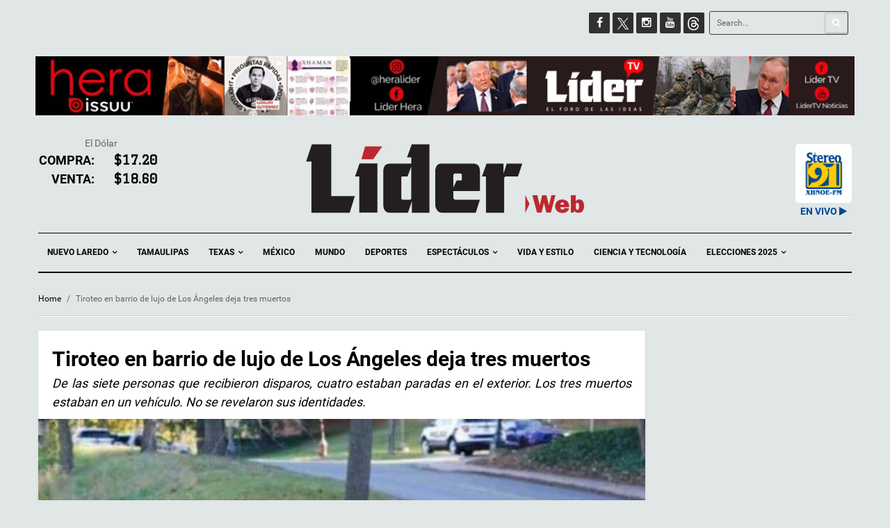

--- FILE ---
content_type: text/css
request_url: https://liderweb.mx/wp-content/plugins/journalists-plugin/css/journalists-widget.css?ver=6.8.3
body_size: 718
content:
.journalists-item {
  list-style: none;
  padding-bottom: 8px !important;
  margin-bottom: 12px !important;
  border-bottom: 1px solid #CCC;
}
.journalists-item li {
  display: inline-block;
  vertical-align: top;
}
li.j-thumb {
  max-width: 50px;
  padding-right: 10px !important;
  border-bottom: 0 !important;
}
.the_journalists_widget-widget div:last-child ul {
  border-bottom: 0 !important;
}
.h-titles {
  width: 150px;
  padding-left: 10px;
}
.j-column-name {
  color: #B20000;
  text-shadow: 1px 0px 1px rgba(255, 255, 255, 0.5);
  font-size: 12px;
  margin: 0;
  text-transform: uppercase;
  line-height: 13px;
}
.j-post-name h5{
  margin: 0;
  line-height: 17px;
  font-size: 15px;
  word-spacing: -1px;
}
.j-author-name {
  margin: 0;
  text-transform: uppercase;
  font-size: 9px;
  color: #A3A3A3
}


--- FILE ---
content_type: text/css
request_url: https://liderweb.mx/wp-content/themes/liderweb/style.css?ver=6.8.3
body_size: 4378
content:
/*
Theme Name: LiderWeb
Theme URI: http://liderweb
Author: liderweb
Author URI: http://liderweb
Description: LiderWeb
Version: 2.0.0
*/

.wp-caption{}
.wp-caption-text{}
.sticky{}
.gallery-caption{}
.bypostauthor{}
.alignright{}
.alignleft{}
.aligncenter{}
.post-grid .first-child{
	clear: both;
}

/*******************************************************************************
	LIDER CSS
********************************************************************************/
.entry-content a {
	color: #2196f3;
}
.logo-in-theme {
	margin-bottom: 0 !important;
}
.logo img {
	max-width: 400px;
}
.author-comment, .comment-count, .author-link {
    display: none !important;
}

#home-slider .col-sm-4 {
	padding: 0;
}
#home-slider .col-sm-4 .widget {
	margin-bottom: 0;
}
#home-slider .col-sm-4 .post-grid .blog-post-grid{
	margin-bottom: 3px;
}
#home-slider .col-sm-4 .post-thumbnail {
	height: 253px;
  overflow: hidden;
	background-color: #000;
}

/* TAGS Block*/
ul.breaking-new-tag {
    margin: 0;
    padding: 0;
    margin-bottom: 14px;
    position: relative;
}
ul.breaking-new-tag li:first-child {
    font-style: italic !important;
    margin-right: 5px;
    color: #bc282e !important;
}
ul.breaking-new-tag li {
    list-style-type: none;
    display: inline-block;
    margin-right: 15px;
    position: relative;
}
ul.breaking-new-tag li a {
    color: #999;
    font-weight: bold;
}
.breaking-new-tag li a:hover {
    color: #dc2a32;
}
ul.breaking-new-tag li::before {
    content: "/";
    position: absolute;
    right: -10px;
    top: 0;
    width: 5px;
    height: 100%;
    color: #999;
}
/*Bridges */
.bridges-title {
    position: absolute;
    bottom: -35px;
    width: 90%;
    display: -webkit-inline-box;
    margin: auto;
    background-color: #bc282e;
    padding: 0 10px;
}
.bridges-title .widget-title {
    color: #fff !important;
}
.bridges-title .widget-title span::before, .bridges-title .widget-title span::after {
    background-color: #fff !important;
}

/*Dolar*/
.dolar-widget .row {
    font-size: 1.3em;
		text-transform: uppercase;
}
.dolar-widget .d-label {
	text-align: right;
	font-weight: bolder;;
	color:#bc282e;
}

.dolar-widget .col-md-6 {
	color: #000
}

.menu-item-263555 a {
	text-transform: uppercase;
	color: #bc282e;
}

@media only screen and (max-width: 480px) {
	.single-blog .entry-content {
		padding: 25px !important;
	}
}


.dolar-widget .col-md-6 span {
	font-family: 'Graduate', cursive;
	font-weight: bolder;
}

/*widget clima*/
#wpc-weather {
	margin: 0 !important;
	padding: 0 !important;
}
.time_symbol.climacon svg{
	margin-bottom: 0 !important;
}
#wpc-weather .today {display: none !important;}

/*Widget Seguridad (sidebar)*/
.widget-seguridad .entry-title {
    font-size: 1.2em !important;
}
.widget-seguridad .entry-content {
    font-size: 10px;
}


/*Pie de foto*/
.pie-foto {
	background-color: #222222;
	color: #fff;
	padding: 10px 10px 20px;
	margin-bottom: 0;
}

/*Sumario (Excerpt) on single */
.single-blog .entry-excerpt{
    text-align: justify;
		font-style: italic;
    font-size: 18px;
    /*line-height: 1.8;*/
    /*font-family: -webkit-body;*/
		padding: 0 20px;
		color: #000
}

.app_banners img {
	width: 100%;
}

.wpo-social-counter .diverz.instagram {
    background-color: #E91E63;
}

ins img {
    width: 100%;
}

twitterwidget {
	margin: 0 auto !important;
}

.single-post .entry-content p iframe {
	display: block;
	margin: 0 auto;
}

@supports (-ms-accelerator:true) { /*Trying to resolve problem in Edge */
  	.app_banners:before {
        position: absolute;
    }
}

.app_banners:before {
    content: "Descarga nuestra App de Líder Web";
    font-size: 16px;
    text-align: center;
    display: block;
    margin-bottom: 10px;
}

.app_banners + .vc_wp_text .widget_text .textwidget {
	padding: 0 !important;
}
#menu-item-455831 a img{
		max-width: 130px;
}

.channels-lider {
	margin: 0 -9px;
}
.channels-lider div {
    display: inline-block;
}
.channels-lider div:first-child {
    margin-right: -30px;
}
.channels-lider img {
	height: 85px
}

.slier-format-icon {
	position: absolute;
    top: 0;
    right: 0;
    bottom: 0;
    left: 0;
    margin: auto;
    height: 50px;
    width: 70px;
    background: rgb(255, 8, 0, 0.5);
    border-radius: 16px;
    color: #fff;
}

.slier-format-icon i.fa.fa-play {
    font-size: 22px;
    margin: auto;
    position: absolute;
    left: 0;
    right: 0;
    bottom: 0;
    top: 0;
    height: 22px;
    width: 16px;
}


--- FILE ---
content_type: text/css
request_url: https://liderweb.mx/wp-content/themes/liderweb/css/template.css?ver=6.8.3
body_size: 333565
content:
/**
 * $Desc
 *
 * @version    $Id$
 * @package    wpbase
 * @author     WPOpal  Team <wpopal@gmail.com, support@wpopal.com>
 * @copyright  Copyright (C) 2015 wpopal.com. All Rights Reserved.
 * @license    GNU/GPL v2 or later http://www.gnu.org/licenses/gpl-2.0.html
 *
 * @website  http://www.wpopal.com
 * @support  http://www.wpopal.com/support/forum.html
 */
/*------------------------------------------------------------------
[Table of contents]

1. Utilities
2. Font
3. Base
4. Layout
5. Page
6. Post
7. Slideshow
8. Form
9. Responsive
10. Widget
----------------------------------------------------------------- --*/
/* $gray-lighter:        lighten($gray-base, 93.5%) !default; // #eee */
/**
* Web Application Prefix Apply For Making Owner Styles
*/
/**
 *   Blocks Layout Selectors
 */
/********* LAYOUT **************/
/* --- SCSS For Accordion --- */
/* --- SCSS For Breadcrumb --- */
/* --- SCSS For Buttons --- */
/* --- SCSS For Call-to-action --- */
/* --- SCSS For Content-slider --- */
/*  */
/* carousel-controls-v1 */
/* carousel-controls-v2 */
/* carousel-controls-v3 */
/* Navigation Styles */
/* carousel-indicators-v1 */
/* carousel-indicators-v2 */
/* carousel-indicators-v3 */
/* carousel-indicators-v4 */
/* carousel-indicators-v5 */
/* carousel-indicators-v6 */
/* --- SCSS For Counters --- */
/* --- SCSS For Heading --- */
/* --- SCSS For Icon-box --- */
/* --- SCSS For Interactive-banner --- */
/* --- SCSS For Latest-posts --- */
/* latest posts */
/* --- SCSS For List --- */
/* variables for list */
/* variables for list light */
/* --- SCSS For Message --- */
/* --- SCSS For Newsletter --- */
/* --- SCSS For Piechart --- */
/* --- SCSS For Pricing --- */
/* --- SCSS For Process-steps --- */
/* process-steps */
/* --- SCSS For Service --- */
/* variables for tab style1 using as base of tab */
/* --- SCSS For Style-icon --- */
/* Variables icons default */
/* Variables icons bodered */
/* Variables icons darker */
/* Variables icons light */
/* Variables icons plain */
/* Variables icons for light style */
/* Variables icons outline */
/* Variables icons inverse */
/* --- SCSS For Table --- */
/* --- SCSS For Tabs --- */
/* variables for tab style1 using as base of tab */
/* tab style version 5 */
/* tab style version 6 */
/* --- SCSS For Testimonials --- */
/* testimonials default */
/* testimonials-v1 */
/* testimonials light */
/* --- SCSS For Typography --- */
/* 1. Utilities */
/****/
.margin-top-1 {
  margin-top: 1px !important;
}

.margin-left-1 {
  margin-left: 1px !important;
}

.margin-bottom-1 {
  margin-bottom: 1px !important;
}

.margin-right-1 {
  margin-right: 1px !important;
}

.margin-top-2 {
  margin-top: 2px !important;
}

.margin-left-2 {
  margin-left: 2px !important;
}

.margin-bottom-2 {
  margin-bottom: 2px !important;
}

.margin-right-2 {
  margin-right: 2px !important;
}

.margin-top-3 {
  margin-top: 3px !important;
}

.margin-left-3 {
  margin-left: 3px !important;
}

.margin-bottom-3 {
  margin-bottom: 3px !important;
}

.margin-right-3 {
  margin-right: 3px !important;
}

.margin-top-4 {
  margin-top: 4px !important;
}

.margin-left-4 {
  margin-left: 4px !important;
}

.margin-bottom-4 {
  margin-bottom: 4px !important;
}

.margin-right-4 {
  margin-right: 4px !important;
}

.margin-top-5 {
  margin-top: 5px !important;
}

.margin-left-5 {
  margin-left: 5px !important;
}

.margin-bottom-5 {
  margin-bottom: 5px !important;
}

.margin-right-5 {
  margin-right: 5px !important;
}

.margin-top-6 {
  margin-top: 6px !important;
}

.margin-left-6 {
  margin-left: 6px !important;
}

.margin-bottom-6 {
  margin-bottom: 6px !important;
}

.margin-right-6 {
  margin-right: 6px !important;
}

.margin-top-7 {
  margin-top: 7px !important;
}

.margin-left-7 {
  margin-left: 7px !important;
}

.margin-bottom-7 {
  margin-bottom: 7px !important;
}

.margin-right-7 {
  margin-right: 7px !important;
}

.margin-top-8 {
  margin-top: 8px !important;
}

.margin-left-8 {
  margin-left: 8px !important;
}

.margin-bottom-8 {
  margin-bottom: 8px !important;
}

.margin-right-8 {
  margin-right: 8px !important;
}

.margin-top-9 {
  margin-top: 9px !important;
}

.margin-left-9 {
  margin-left: 9px !important;
}

.margin-bottom-9 {
  margin-bottom: 9px !important;
}

.margin-right-9 {
  margin-right: 9px !important;
}

.margin-top-10 {
  margin-top: 10px !important;
}

.margin-left-10 {
  margin-left: 10px !important;
}

.margin-bottom-10 {
  margin-bottom: 10px !important;
}

.margin-right-10 {
  margin-right: 10px !important;
}

.margin-top-11 {
  margin-top: 11px !important;
}

.margin-left-11 {
  margin-left: 11px !important;
}

.margin-bottom-11 {
  margin-bottom: 11px !important;
}

.margin-right-11 {
  margin-right: 11px !important;
}

.margin-top-12 {
  margin-top: 12px !important;
}

.margin-left-12 {
  margin-left: 12px !important;
}

.margin-bottom-12 {
  margin-bottom: 12px !important;
}

.margin-right-12 {
  margin-right: 12px !important;
}

.margin-top-13 {
  margin-top: 13px !important;
}

.margin-left-13 {
  margin-left: 13px !important;
}

.margin-bottom-13 {
  margin-bottom: 13px !important;
}

.margin-right-13 {
  margin-right: 13px !important;
}

.margin-top-14 {
  margin-top: 14px !important;
}

.margin-left-14 {
  margin-left: 14px !important;
}

.margin-bottom-14 {
  margin-bottom: 14px !important;
}

.margin-right-14 {
  margin-right: 14px !important;
}

.margin-top-15 {
  margin-top: 15px !important;
}

.margin-left-15 {
  margin-left: 15px !important;
}

.margin-bottom-15 {
  margin-bottom: 15px !important;
}

.margin-right-15 {
  margin-right: 15px !important;
}

.margin-top-16 {
  margin-top: 16px !important;
}

.margin-left-16 {
  margin-left: 16px !important;
}

.margin-bottom-16 {
  margin-bottom: 16px !important;
}

.margin-right-16 {
  margin-right: 16px !important;
}

.margin-top-17 {
  margin-top: 17px !important;
}

.margin-left-17 {
  margin-left: 17px !important;
}

.margin-bottom-17 {
  margin-bottom: 17px !important;
}

.margin-right-17 {
  margin-right: 17px !important;
}

.margin-top-18 {
  margin-top: 18px !important;
}

.margin-left-18 {
  margin-left: 18px !important;
}

.margin-bottom-18 {
  margin-bottom: 18px !important;
}

.margin-right-18 {
  margin-right: 18px !important;
}

.margin-top-19 {
  margin-top: 19px !important;
}

.margin-left-19 {
  margin-left: 19px !important;
}

.margin-bottom-19 {
  margin-bottom: 19px !important;
}

.margin-right-19 {
  margin-right: 19px !important;
}

.margin-top-20 {
  margin-top: 20px !important;
}

.margin-left-20 {
  margin-left: 20px !important;
}

.margin-bottom-20 {
  margin-bottom: 20px !important;
}

.margin-right-20 {
  margin-right: 20px !important;
}

.margin-top-21 {
  margin-top: 21px !important;
}

.margin-left-21 {
  margin-left: 21px !important;
}

.margin-bottom-21 {
  margin-bottom: 21px !important;
}

.margin-right-21 {
  margin-right: 21px !important;
}

.margin-top-22 {
  margin-top: 22px !important;
}

.margin-left-22 {
  margin-left: 22px !important;
}

.margin-bottom-22 {
  margin-bottom: 22px !important;
}

.margin-right-22 {
  margin-right: 22px !important;
}

.margin-top-23 {
  margin-top: 23px !important;
}

.margin-left-23 {
  margin-left: 23px !important;
}

.margin-bottom-23 {
  margin-bottom: 23px !important;
}

.margin-right-23 {
  margin-right: 23px !important;
}

.margin-top-24 {
  margin-top: 24px !important;
}

.margin-left-24 {
  margin-left: 24px !important;
}

.margin-bottom-24 {
  margin-bottom: 24px !important;
}

.margin-right-24 {
  margin-right: 24px !important;
}

.margin-top-25 {
  margin-top: 25px !important;
}

.margin-left-25 {
  margin-left: 25px !important;
}

.margin-bottom-25 {
  margin-bottom: 25px !important;
}

.margin-right-25 {
  margin-right: 25px !important;
}

.margin-top-26 {
  margin-top: 26px !important;
}

.margin-left-26 {
  margin-left: 26px !important;
}

.margin-bottom-26 {
  margin-bottom: 26px !important;
}

.margin-right-26 {
  margin-right: 26px !important;
}

.margin-top-27 {
  margin-top: 27px !important;
}

.margin-left-27 {
  margin-left: 27px !important;
}

.margin-bottom-27 {
  margin-bottom: 27px !important;
}

.margin-right-27 {
  margin-right: 27px !important;
}

.margin-top-28 {
  margin-top: 28px !important;
}

.margin-left-28 {
  margin-left: 28px !important;
}

.margin-bottom-28 {
  margin-bottom: 28px !important;
}

.margin-right-28 {
  margin-right: 28px !important;
}

.margin-top-29 {
  margin-top: 29px !important;
}

.margin-left-29 {
  margin-left: 29px !important;
}

.margin-bottom-29 {
  margin-bottom: 29px !important;
}

.margin-right-29 {
  margin-right: 29px !important;
}

.margin-top-30 {
  margin-top: 30px !important;
}

.margin-left-30 {
  margin-left: 30px !important;
}

.margin-bottom-30 {
  margin-bottom: 30px !important;
}

.margin-right-30 {
  margin-right: 30px !important;
}

.margin-top-31 {
  margin-top: 31px !important;
}

.margin-left-31 {
  margin-left: 31px !important;
}

.margin-bottom-31 {
  margin-bottom: 31px !important;
}

.margin-right-31 {
  margin-right: 31px !important;
}

.margin-top-32 {
  margin-top: 32px !important;
}

.margin-left-32 {
  margin-left: 32px !important;
}

.margin-bottom-32 {
  margin-bottom: 32px !important;
}

.margin-right-32 {
  margin-right: 32px !important;
}

.margin-top-33 {
  margin-top: 33px !important;
}

.margin-left-33 {
  margin-left: 33px !important;
}

.margin-bottom-33 {
  margin-bottom: 33px !important;
}

.margin-right-33 {
  margin-right: 33px !important;
}

.margin-top-34 {
  margin-top: 34px !important;
}

.margin-left-34 {
  margin-left: 34px !important;
}

.margin-bottom-34 {
  margin-bottom: 34px !important;
}

.margin-right-34 {
  margin-right: 34px !important;
}

.margin-top-35 {
  margin-top: 35px !important;
}

.margin-left-35 {
  margin-left: 35px !important;
}

.margin-bottom-35 {
  margin-bottom: 35px !important;
}

.margin-right-35 {
  margin-right: 35px !important;
}

.margin-top-36 {
  margin-top: 36px !important;
}

.margin-left-36 {
  margin-left: 36px !important;
}

.margin-bottom-36 {
  margin-bottom: 36px !important;
}

.margin-right-36 {
  margin-right: 36px !important;
}

.margin-top-37 {
  margin-top: 37px !important;
}

.margin-left-37 {
  margin-left: 37px !important;
}

.margin-bottom-37 {
  margin-bottom: 37px !important;
}

.margin-right-37 {
  margin-right: 37px !important;
}

.margin-top-38 {
  margin-top: 38px !important;
}

.margin-left-38 {
  margin-left: 38px !important;
}

.margin-bottom-38 {
  margin-bottom: 38px !important;
}

.margin-right-38 {
  margin-right: 38px !important;
}

.margin-top-39 {
  margin-top: 39px !important;
}

.margin-left-39 {
  margin-left: 39px !important;
}

.margin-bottom-39 {
  margin-bottom: 39px !important;
}

.margin-right-39 {
  margin-right: 39px !important;
}

.margin-top-40 {
  margin-top: 40px !important;
}

.margin-left-40 {
  margin-left: 40px !important;
}

.margin-bottom-40 {
  margin-bottom: 40px !important;
}

.margin-right-40 {
  margin-right: 40px !important;
}

.margin-top-41 {
  margin-top: 41px !important;
}

.margin-left-41 {
  margin-left: 41px !important;
}

.margin-bottom-41 {
  margin-bottom: 41px !important;
}

.margin-right-41 {
  margin-right: 41px !important;
}

.margin-top-42 {
  margin-top: 42px !important;
}

.margin-left-42 {
  margin-left: 42px !important;
}

.margin-bottom-42 {
  margin-bottom: 42px !important;
}

.margin-right-42 {
  margin-right: 42px !important;
}

.margin-top-43 {
  margin-top: 43px !important;
}

.margin-left-43 {
  margin-left: 43px !important;
}

.margin-bottom-43 {
  margin-bottom: 43px !important;
}

.margin-right-43 {
  margin-right: 43px !important;
}

.margin-top-44 {
  margin-top: 44px !important;
}

.margin-left-44 {
  margin-left: 44px !important;
}

.margin-bottom-44 {
  margin-bottom: 44px !important;
}

.margin-right-44 {
  margin-right: 44px !important;
}

.margin-top-45 {
  margin-top: 45px !important;
}

.margin-left-45 {
  margin-left: 45px !important;
}

.margin-bottom-45 {
  margin-bottom: 45px !important;
}

.margin-right-45 {
  margin-right: 45px !important;
}

.margin-top-46 {
  margin-top: 46px !important;
}

.margin-left-46 {
  margin-left: 46px !important;
}

.margin-bottom-46 {
  margin-bottom: 46px !important;
}

.margin-right-46 {
  margin-right: 46px !important;
}

.margin-top-47 {
  margin-top: 47px !important;
}

.margin-left-47 {
  margin-left: 47px !important;
}

.margin-bottom-47 {
  margin-bottom: 47px !important;
}

.margin-right-47 {
  margin-right: 47px !important;
}

.margin-top-48 {
  margin-top: 48px !important;
}

.margin-left-48 {
  margin-left: 48px !important;
}

.margin-bottom-48 {
  margin-bottom: 48px !important;
}

.margin-right-48 {
  margin-right: 48px !important;
}

.margin-top-49 {
  margin-top: 49px !important;
}

.margin-left-49 {
  margin-left: 49px !important;
}

.margin-bottom-49 {
  margin-bottom: 49px !important;
}

.margin-right-49 {
  margin-right: 49px !important;
}

.margin-top-50 {
  margin-top: 50px !important;
}

.margin-left-50 {
  margin-left: 50px !important;
}

.margin-bottom-50 {
  margin-bottom: 50px !important;
}

.margin-right-50 {
  margin-right: 50px !important;
}

.margin-top-51 {
  margin-top: 51px !important;
}

.margin-left-51 {
  margin-left: 51px !important;
}

.margin-bottom-51 {
  margin-bottom: 51px !important;
}

.margin-right-51 {
  margin-right: 51px !important;
}

.margin-top-52 {
  margin-top: 52px !important;
}

.margin-left-52 {
  margin-left: 52px !important;
}

.margin-bottom-52 {
  margin-bottom: 52px !important;
}

.margin-right-52 {
  margin-right: 52px !important;
}

.margin-top-53 {
  margin-top: 53px !important;
}

.margin-left-53 {
  margin-left: 53px !important;
}

.margin-bottom-53 {
  margin-bottom: 53px !important;
}

.margin-right-53 {
  margin-right: 53px !important;
}

.margin-top-54 {
  margin-top: 54px !important;
}

.margin-left-54 {
  margin-left: 54px !important;
}

.margin-bottom-54 {
  margin-bottom: 54px !important;
}

.margin-right-54 {
  margin-right: 54px !important;
}

.margin-top-55 {
  margin-top: 55px !important;
}

.margin-left-55 {
  margin-left: 55px !important;
}

.margin-bottom-55 {
  margin-bottom: 55px !important;
}

.margin-right-55 {
  margin-right: 55px !important;
}

.margin-top-56 {
  margin-top: 56px !important;
}

.margin-left-56 {
  margin-left: 56px !important;
}

.margin-bottom-56 {
  margin-bottom: 56px !important;
}

.margin-right-56 {
  margin-right: 56px !important;
}

.margin-top-57 {
  margin-top: 57px !important;
}

.margin-left-57 {
  margin-left: 57px !important;
}

.margin-bottom-57 {
  margin-bottom: 57px !important;
}

.margin-right-57 {
  margin-right: 57px !important;
}

.margin-top-58 {
  margin-top: 58px !important;
}

.margin-left-58 {
  margin-left: 58px !important;
}

.margin-bottom-58 {
  margin-bottom: 58px !important;
}

.margin-right-58 {
  margin-right: 58px !important;
}

.margin-top-59 {
  margin-top: 59px !important;
}

.margin-left-59 {
  margin-left: 59px !important;
}

.margin-bottom-59 {
  margin-bottom: 59px !important;
}

.margin-right-59 {
  margin-right: 59px !important;
}

.margin-top-60 {
  margin-top: 60px !important;
}

.margin-left-60 {
  margin-left: 60px !important;
}

.margin-bottom-60 {
  margin-bottom: 60px !important;
}

.margin-right-60 {
  margin-right: 60px !important;
}

.margin-top-61 {
  margin-top: 61px !important;
}

.margin-left-61 {
  margin-left: 61px !important;
}

.margin-bottom-61 {
  margin-bottom: 61px !important;
}

.margin-right-61 {
  margin-right: 61px !important;
}

.margin-top-62 {
  margin-top: 62px !important;
}

.margin-left-62 {
  margin-left: 62px !important;
}

.margin-bottom-62 {
  margin-bottom: 62px !important;
}

.margin-right-62 {
  margin-right: 62px !important;
}

.margin-top-63 {
  margin-top: 63px !important;
}

.margin-left-63 {
  margin-left: 63px !important;
}

.margin-bottom-63 {
  margin-bottom: 63px !important;
}

.margin-right-63 {
  margin-right: 63px !important;
}

.margin-top-64 {
  margin-top: 64px !important;
}

.margin-left-64 {
  margin-left: 64px !important;
}

.margin-bottom-64 {
  margin-bottom: 64px !important;
}

.margin-right-64 {
  margin-right: 64px !important;
}

.margin-top-65 {
  margin-top: 65px !important;
}

.margin-left-65 {
  margin-left: 65px !important;
}

.margin-bottom-65 {
  margin-bottom: 65px !important;
}

.margin-right-65 {
  margin-right: 65px !important;
}

.margin-top-66 {
  margin-top: 66px !important;
}

.margin-left-66 {
  margin-left: 66px !important;
}

.margin-bottom-66 {
  margin-bottom: 66px !important;
}

.margin-right-66 {
  margin-right: 66px !important;
}

.margin-top-67 {
  margin-top: 67px !important;
}

.margin-left-67 {
  margin-left: 67px !important;
}

.margin-bottom-67 {
  margin-bottom: 67px !important;
}

.margin-right-67 {
  margin-right: 67px !important;
}

.margin-top-68 {
  margin-top: 68px !important;
}

.margin-left-68 {
  margin-left: 68px !important;
}

.margin-bottom-68 {
  margin-bottom: 68px !important;
}

.margin-right-68 {
  margin-right: 68px !important;
}

.margin-top-69 {
  margin-top: 69px !important;
}

.margin-left-69 {
  margin-left: 69px !important;
}

.margin-bottom-69 {
  margin-bottom: 69px !important;
}

.margin-right-69 {
  margin-right: 69px !important;
}

.margin-top-70 {
  margin-top: 70px !important;
}

.margin-left-70 {
  margin-left: 70px !important;
}

.margin-bottom-70 {
  margin-bottom: 70px !important;
}

.margin-right-70 {
  margin-right: 70px !important;
}

.margin-top-71 {
  margin-top: 71px !important;
}

.margin-left-71 {
  margin-left: 71px !important;
}

.margin-bottom-71 {
  margin-bottom: 71px !important;
}

.margin-right-71 {
  margin-right: 71px !important;
}

.margin-top-72 {
  margin-top: 72px !important;
}

.margin-left-72 {
  margin-left: 72px !important;
}

.margin-bottom-72 {
  margin-bottom: 72px !important;
}

.margin-right-72 {
  margin-right: 72px !important;
}

.margin-top-73 {
  margin-top: 73px !important;
}

.margin-left-73 {
  margin-left: 73px !important;
}

.margin-bottom-73 {
  margin-bottom: 73px !important;
}

.margin-right-73 {
  margin-right: 73px !important;
}

.margin-top-74 {
  margin-top: 74px !important;
}

.margin-left-74 {
  margin-left: 74px !important;
}

.margin-bottom-74 {
  margin-bottom: 74px !important;
}

.margin-right-74 {
  margin-right: 74px !important;
}

.margin-top-75 {
  margin-top: 75px !important;
}

.margin-left-75 {
  margin-left: 75px !important;
}

.margin-bottom-75 {
  margin-bottom: 75px !important;
}

.margin-right-75 {
  margin-right: 75px !important;
}

.margin-top-76 {
  margin-top: 76px !important;
}

.margin-left-76 {
  margin-left: 76px !important;
}

.margin-bottom-76 {
  margin-bottom: 76px !important;
}

.margin-right-76 {
  margin-right: 76px !important;
}

.margin-top-77 {
  margin-top: 77px !important;
}

.margin-left-77 {
  margin-left: 77px !important;
}

.margin-bottom-77 {
  margin-bottom: 77px !important;
}

.margin-right-77 {
  margin-right: 77px !important;
}

.margin-top-78 {
  margin-top: 78px !important;
}

.margin-left-78 {
  margin-left: 78px !important;
}

.margin-bottom-78 {
  margin-bottom: 78px !important;
}

.margin-right-78 {
  margin-right: 78px !important;
}

.margin-top-79 {
  margin-top: 79px !important;
}

.margin-left-79 {
  margin-left: 79px !important;
}

.margin-bottom-79 {
  margin-bottom: 79px !important;
}

.margin-right-79 {
  margin-right: 79px !important;
}

.margin-top-80 {
  margin-top: 80px !important;
}

.margin-left-80 {
  margin-left: 80px !important;
}

.margin-bottom-80 {
  margin-bottom: 80px !important;
}

.margin-right-80 {
  margin-right: 80px !important;
}

.padding-top-1 {
  padding-top: 1px !important;
}

.padding-left-1 {
  padding-left: 1px !important;
}

.padding-bottom-1 {
  padding-bottom: 1px !important;
}

.padding-right-1 {
  padding-right: 1px !important;
}

.padding-top-2 {
  padding-top: 2px !important;
}

.padding-left-2 {
  padding-left: 2px !important;
}

.padding-bottom-2 {
  padding-bottom: 2px !important;
}

.padding-right-2 {
  padding-right: 2px !important;
}

.padding-top-3 {
  padding-top: 3px !important;
}

.padding-left-3 {
  padding-left: 3px !important;
}

.padding-bottom-3 {
  padding-bottom: 3px !important;
}

.padding-right-3 {
  padding-right: 3px !important;
}

.padding-top-4 {
  padding-top: 4px !important;
}

.padding-left-4 {
  padding-left: 4px !important;
}

.padding-bottom-4 {
  padding-bottom: 4px !important;
}

.padding-right-4 {
  padding-right: 4px !important;
}

.padding-top-5 {
  padding-top: 5px !important;
}

.padding-left-5 {
  padding-left: 5px !important;
}

.padding-bottom-5 {
  padding-bottom: 5px !important;
}

.padding-right-5 {
  padding-right: 5px !important;
}

.padding-top-6 {
  padding-top: 6px !important;
}

.padding-left-6 {
  padding-left: 6px !important;
}

.padding-bottom-6 {
  padding-bottom: 6px !important;
}

.padding-right-6 {
  padding-right: 6px !important;
}

.padding-top-7 {
  padding-top: 7px !important;
}

.padding-left-7 {
  padding-left: 7px !important;
}

.padding-bottom-7 {
  padding-bottom: 7px !important;
}

.padding-right-7 {
  padding-right: 7px !important;
}

.padding-top-8 {
  padding-top: 8px !important;
}

.padding-left-8 {
  padding-left: 8px !important;
}

.padding-bottom-8 {
  padding-bottom: 8px !important;
}

.padding-right-8 {
  padding-right: 8px !important;
}

.padding-top-9 {
  padding-top: 9px !important;
}

.padding-left-9 {
  padding-left: 9px !important;
}

.padding-bottom-9 {
  padding-bottom: 9px !important;
}

.padding-right-9 {
  padding-right: 9px !important;
}

.padding-top-10 {
  padding-top: 10px !important;
}

.padding-left-10 {
  padding-left: 10px !important;
}

.padding-bottom-10 {
  padding-bottom: 10px !important;
}

.padding-right-10 {
  padding-right: 10px !important;
}

.padding-top-11 {
  padding-top: 11px !important;
}

.padding-left-11 {
  padding-left: 11px !important;
}

.padding-bottom-11 {
  padding-bottom: 11px !important;
}

.padding-right-11 {
  padding-right: 11px !important;
}

.padding-top-12 {
  padding-top: 12px !important;
}

.padding-left-12 {
  padding-left: 12px !important;
}

.padding-bottom-12 {
  padding-bottom: 12px !important;
}

.padding-right-12 {
  padding-right: 12px !important;
}

.padding-top-13 {
  padding-top: 13px !important;
}

.padding-left-13 {
  padding-left: 13px !important;
}

.padding-bottom-13 {
  padding-bottom: 13px !important;
}

.padding-right-13 {
  padding-right: 13px !important;
}

.padding-top-14 {
  padding-top: 14px !important;
}

.padding-left-14 {
  padding-left: 14px !important;
}

.padding-bottom-14 {
  padding-bottom: 14px !important;
}

.padding-right-14 {
  padding-right: 14px !important;
}

.padding-top-15 {
  padding-top: 15px !important;
}

.padding-left-15 {
  padding-left: 15px !important;
}

.padding-bottom-15 {
  padding-bottom: 15px !important;
}

.padding-right-15 {
  padding-right: 15px !important;
}

.padding-top-16 {
  padding-top: 16px !important;
}

.padding-left-16 {
  padding-left: 16px !important;
}

.padding-bottom-16 {
  padding-bottom: 16px !important;
}

.padding-right-16 {
  padding-right: 16px !important;
}

.padding-top-17 {
  padding-top: 17px !important;
}

.padding-left-17 {
  padding-left: 17px !important;
}

.padding-bottom-17 {
  padding-bottom: 17px !important;
}

.padding-right-17 {
  padding-right: 17px !important;
}

.padding-top-18 {
  padding-top: 18px !important;
}

.padding-left-18 {
  padding-left: 18px !important;
}

.padding-bottom-18 {
  padding-bottom: 18px !important;
}

.padding-right-18 {
  padding-right: 18px !important;
}

.padding-top-19 {
  padding-top: 19px !important;
}

.padding-left-19 {
  padding-left: 19px !important;
}

.padding-bottom-19 {
  padding-bottom: 19px !important;
}

.padding-right-19 {
  padding-right: 19px !important;
}

.padding-top-20 {
  padding-top: 20px !important;
}

.padding-left-20 {
  padding-left: 20px !important;
}

.padding-bottom-20 {
  padding-bottom: 20px !important;
}

.padding-right-20 {
  padding-right: 20px !important;
}

.padding-top-21 {
  padding-top: 21px !important;
}

.padding-left-21 {
  padding-left: 21px !important;
}

.padding-bottom-21 {
  padding-bottom: 21px !important;
}

.padding-right-21 {
  padding-right: 21px !important;
}

.padding-top-22 {
  padding-top: 22px !important;
}

.padding-left-22 {
  padding-left: 22px !important;
}

.padding-bottom-22 {
  padding-bottom: 22px !important;
}

.padding-right-22 {
  padding-right: 22px !important;
}

.padding-top-23 {
  padding-top: 23px !important;
}

.padding-left-23 {
  padding-left: 23px !important;
}

.padding-bottom-23 {
  padding-bottom: 23px !important;
}

.padding-right-23 {
  padding-right: 23px !important;
}

.padding-top-24 {
  padding-top: 24px !important;
}

.padding-left-24 {
  padding-left: 24px !important;
}

.padding-bottom-24 {
  padding-bottom: 24px !important;
}

.padding-right-24 {
  padding-right: 24px !important;
}

.padding-top-25 {
  padding-top: 25px !important;
}

.padding-left-25 {
  padding-left: 25px !important;
}

.padding-bottom-25 {
  padding-bottom: 25px !important;
}

.padding-right-25 {
  padding-right: 25px !important;
}

.padding-top-26 {
  padding-top: 26px !important;
}

.padding-left-26 {
  padding-left: 26px !important;
}

.padding-bottom-26 {
  padding-bottom: 26px !important;
}

.padding-right-26 {
  padding-right: 26px !important;
}

.padding-top-27 {
  padding-top: 27px !important;
}

.padding-left-27 {
  padding-left: 27px !important;
}

.padding-bottom-27 {
  padding-bottom: 27px !important;
}

.padding-right-27 {
  padding-right: 27px !important;
}

.padding-top-28 {
  padding-top: 28px !important;
}

.padding-left-28 {
  padding-left: 28px !important;
}

.padding-bottom-28 {
  padding-bottom: 28px !important;
}

.padding-right-28 {
  padding-right: 28px !important;
}

.padding-top-29 {
  padding-top: 29px !important;
}

.padding-left-29 {
  padding-left: 29px !important;
}

.padding-bottom-29 {
  padding-bottom: 29px !important;
}

.padding-right-29 {
  padding-right: 29px !important;
}

.padding-top-30 {
  padding-top: 30px !important;
}

.padding-left-30 {
  padding-left: 30px !important;
}

.padding-bottom-30 {
  padding-bottom: 30px !important;
}

.padding-right-30 {
  padding-right: 30px !important;
}

.padding-top-31 {
  padding-top: 31px !important;
}

.padding-left-31 {
  padding-left: 31px !important;
}

.padding-bottom-31 {
  padding-bottom: 31px !important;
}

.padding-right-31 {
  padding-right: 31px !important;
}

.padding-top-32 {
  padding-top: 32px !important;
}

.padding-left-32 {
  padding-left: 32px !important;
}

.padding-bottom-32 {
  padding-bottom: 32px !important;
}

.padding-right-32 {
  padding-right: 32px !important;
}

.padding-top-33 {
  padding-top: 33px !important;
}

.padding-left-33 {
  padding-left: 33px !important;
}

.padding-bottom-33 {
  padding-bottom: 33px !important;
}

.padding-right-33 {
  padding-right: 33px !important;
}

.padding-top-34 {
  padding-top: 34px !important;
}

.padding-left-34 {
  padding-left: 34px !important;
}

.padding-bottom-34 {
  padding-bottom: 34px !important;
}

.padding-right-34 {
  padding-right: 34px !important;
}

.padding-top-35 {
  padding-top: 35px !important;
}

.padding-left-35 {
  padding-left: 35px !important;
}

.padding-bottom-35 {
  padding-bottom: 35px !important;
}

.padding-right-35 {
  padding-right: 35px !important;
}

.padding-top-36 {
  padding-top: 36px !important;
}

.padding-left-36 {
  padding-left: 36px !important;
}

.padding-bottom-36 {
  padding-bottom: 36px !important;
}

.padding-right-36 {
  padding-right: 36px !important;
}

.padding-top-37 {
  padding-top: 37px !important;
}

.padding-left-37 {
  padding-left: 37px !important;
}

.padding-bottom-37 {
  padding-bottom: 37px !important;
}

.padding-right-37 {
  padding-right: 37px !important;
}

.padding-top-38 {
  padding-top: 38px !important;
}

.padding-left-38 {
  padding-left: 38px !important;
}

.padding-bottom-38 {
  padding-bottom: 38px !important;
}

.padding-right-38 {
  padding-right: 38px !important;
}

.padding-top-39 {
  padding-top: 39px !important;
}

.padding-left-39 {
  padding-left: 39px !important;
}

.padding-bottom-39 {
  padding-bottom: 39px !important;
}

.padding-right-39 {
  padding-right: 39px !important;
}

.padding-top-40 {
  padding-top: 40px !important;
}

.padding-left-40 {
  padding-left: 40px !important;
}

.padding-bottom-40 {
  padding-bottom: 40px !important;
}

.padding-right-40 {
  padding-right: 40px !important;
}

.padding-top-41 {
  padding-top: 41px !important;
}

.padding-left-41 {
  padding-left: 41px !important;
}

.padding-bottom-41 {
  padding-bottom: 41px !important;
}

.padding-right-41 {
  padding-right: 41px !important;
}

.padding-top-42 {
  padding-top: 42px !important;
}

.padding-left-42 {
  padding-left: 42px !important;
}

.padding-bottom-42 {
  padding-bottom: 42px !important;
}

.padding-right-42 {
  padding-right: 42px !important;
}

.padding-top-43 {
  padding-top: 43px !important;
}

.padding-left-43 {
  padding-left: 43px !important;
}

.padding-bottom-43 {
  padding-bottom: 43px !important;
}

.padding-right-43 {
  padding-right: 43px !important;
}

.padding-top-44 {
  padding-top: 44px !important;
}

.padding-left-44 {
  padding-left: 44px !important;
}

.padding-bottom-44 {
  padding-bottom: 44px !important;
}

.padding-right-44 {
  padding-right: 44px !important;
}

.padding-top-45 {
  padding-top: 45px !important;
}

.padding-left-45 {
  padding-left: 45px !important;
}

.padding-bottom-45 {
  padding-bottom: 45px !important;
}

.padding-right-45 {
  padding-right: 45px !important;
}

.padding-top-46 {
  padding-top: 46px !important;
}

.padding-left-46 {
  padding-left: 46px !important;
}

.padding-bottom-46 {
  padding-bottom: 46px !important;
}

.padding-right-46 {
  padding-right: 46px !important;
}

.padding-top-47 {
  padding-top: 47px !important;
}

.padding-left-47 {
  padding-left: 47px !important;
}

.padding-bottom-47 {
  padding-bottom: 47px !important;
}

.padding-right-47 {
  padding-right: 47px !important;
}

.padding-top-48 {
  padding-top: 48px !important;
}

.padding-left-48 {
  padding-left: 48px !important;
}

.padding-bottom-48 {
  padding-bottom: 48px !important;
}

.padding-right-48 {
  padding-right: 48px !important;
}

.padding-top-49 {
  padding-top: 49px !important;
}

.padding-left-49 {
  padding-left: 49px !important;
}

.padding-bottom-49 {
  padding-bottom: 49px !important;
}

.padding-right-49 {
  padding-right: 49px !important;
}

.padding-top-50 {
  padding-top: 50px !important;
}

.padding-left-50 {
  padding-left: 50px !important;
}

.padding-bottom-50 {
  padding-bottom: 50px !important;
}

.padding-right-50 {
  padding-right: 50px !important;
}

.padding-top-51 {
  padding-top: 51px !important;
}

.padding-left-51 {
  padding-left: 51px !important;
}

.padding-bottom-51 {
  padding-bottom: 51px !important;
}

.padding-right-51 {
  padding-right: 51px !important;
}

.padding-top-52 {
  padding-top: 52px !important;
}

.padding-left-52 {
  padding-left: 52px !important;
}

.padding-bottom-52 {
  padding-bottom: 52px !important;
}

.padding-right-52 {
  padding-right: 52px !important;
}

.padding-top-53 {
  padding-top: 53px !important;
}

.padding-left-53 {
  padding-left: 53px !important;
}

.padding-bottom-53 {
  padding-bottom: 53px !important;
}

.padding-right-53 {
  padding-right: 53px !important;
}

.padding-top-54 {
  padding-top: 54px !important;
}

.padding-left-54 {
  padding-left: 54px !important;
}

.padding-bottom-54 {
  padding-bottom: 54px !important;
}

.padding-right-54 {
  padding-right: 54px !important;
}

.padding-top-55 {
  padding-top: 55px !important;
}

.padding-left-55 {
  padding-left: 55px !important;
}

.padding-bottom-55 {
  padding-bottom: 55px !important;
}

.padding-right-55 {
  padding-right: 55px !important;
}

.padding-top-56 {
  padding-top: 56px !important;
}

.padding-left-56 {
  padding-left: 56px !important;
}

.padding-bottom-56 {
  padding-bottom: 56px !important;
}

.padding-right-56 {
  padding-right: 56px !important;
}

.padding-top-57 {
  padding-top: 57px !important;
}

.padding-left-57 {
  padding-left: 57px !important;
}

.padding-bottom-57 {
  padding-bottom: 57px !important;
}

.padding-right-57 {
  padding-right: 57px !important;
}

.padding-top-58 {
  padding-top: 58px !important;
}

.padding-left-58 {
  padding-left: 58px !important;
}

.padding-bottom-58 {
  padding-bottom: 58px !important;
}

.padding-right-58 {
  padding-right: 58px !important;
}

.padding-top-59 {
  padding-top: 59px !important;
}

.padding-left-59 {
  padding-left: 59px !important;
}

.padding-bottom-59 {
  padding-bottom: 59px !important;
}

.padding-right-59 {
  padding-right: 59px !important;
}

.padding-top-60 {
  padding-top: 60px !important;
}

.padding-left-60 {
  padding-left: 60px !important;
}

.padding-bottom-60 {
  padding-bottom: 60px !important;
}

.padding-right-60 {
  padding-right: 60px !important;
}

.padding-top-61 {
  padding-top: 61px !important;
}

.padding-left-61 {
  padding-left: 61px !important;
}

.padding-bottom-61 {
  padding-bottom: 61px !important;
}

.padding-right-61 {
  padding-right: 61px !important;
}

.padding-top-62 {
  padding-top: 62px !important;
}

.padding-left-62 {
  padding-left: 62px !important;
}

.padding-bottom-62 {
  padding-bottom: 62px !important;
}

.padding-right-62 {
  padding-right: 62px !important;
}

.padding-top-63 {
  padding-top: 63px !important;
}

.padding-left-63 {
  padding-left: 63px !important;
}

.padding-bottom-63 {
  padding-bottom: 63px !important;
}

.padding-right-63 {
  padding-right: 63px !important;
}

.padding-top-64 {
  padding-top: 64px !important;
}

.padding-left-64 {
  padding-left: 64px !important;
}

.padding-bottom-64 {
  padding-bottom: 64px !important;
}

.padding-right-64 {
  padding-right: 64px !important;
}

.padding-top-65 {
  padding-top: 65px !important;
}

.padding-left-65 {
  padding-left: 65px !important;
}

.padding-bottom-65 {
  padding-bottom: 65px !important;
}

.padding-right-65 {
  padding-right: 65px !important;
}

.padding-top-66 {
  padding-top: 66px !important;
}

.padding-left-66 {
  padding-left: 66px !important;
}

.padding-bottom-66 {
  padding-bottom: 66px !important;
}

.padding-right-66 {
  padding-right: 66px !important;
}

.padding-top-67 {
  padding-top: 67px !important;
}

.padding-left-67 {
  padding-left: 67px !important;
}

.padding-bottom-67 {
  padding-bottom: 67px !important;
}

.padding-right-67 {
  padding-right: 67px !important;
}

.padding-top-68 {
  padding-top: 68px !important;
}

.padding-left-68 {
  padding-left: 68px !important;
}

.padding-bottom-68 {
  padding-bottom: 68px !important;
}

.padding-right-68 {
  padding-right: 68px !important;
}

.padding-top-69 {
  padding-top: 69px !important;
}

.padding-left-69 {
  padding-left: 69px !important;
}

.padding-bottom-69 {
  padding-bottom: 69px !important;
}

.padding-right-69 {
  padding-right: 69px !important;
}

.padding-top-70 {
  padding-top: 70px !important;
}

.padding-left-70 {
  padding-left: 70px !important;
}

.padding-bottom-70 {
  padding-bottom: 70px !important;
}

.padding-right-70 {
  padding-right: 70px !important;
}

.padding-top-71 {
  padding-top: 71px !important;
}

.padding-left-71 {
  padding-left: 71px !important;
}

.padding-bottom-71 {
  padding-bottom: 71px !important;
}

.padding-right-71 {
  padding-right: 71px !important;
}

.padding-top-72 {
  padding-top: 72px !important;
}

.padding-left-72 {
  padding-left: 72px !important;
}

.padding-bottom-72 {
  padding-bottom: 72px !important;
}

.padding-right-72 {
  padding-right: 72px !important;
}

.padding-top-73 {
  padding-top: 73px !important;
}

.padding-left-73 {
  padding-left: 73px !important;
}

.padding-bottom-73 {
  padding-bottom: 73px !important;
}

.padding-right-73 {
  padding-right: 73px !important;
}

.padding-top-74 {
  padding-top: 74px !important;
}

.padding-left-74 {
  padding-left: 74px !important;
}

.padding-bottom-74 {
  padding-bottom: 74px !important;
}

.padding-right-74 {
  padding-right: 74px !important;
}

.padding-top-75 {
  padding-top: 75px !important;
}

.padding-left-75 {
  padding-left: 75px !important;
}

.padding-bottom-75 {
  padding-bottom: 75px !important;
}

.padding-right-75 {
  padding-right: 75px !important;
}

.padding-top-76 {
  padding-top: 76px !important;
}

.padding-left-76 {
  padding-left: 76px !important;
}

.padding-bottom-76 {
  padding-bottom: 76px !important;
}

.padding-right-76 {
  padding-right: 76px !important;
}

.padding-top-77 {
  padding-top: 77px !important;
}

.padding-left-77 {
  padding-left: 77px !important;
}

.padding-bottom-77 {
  padding-bottom: 77px !important;
}

.padding-right-77 {
  padding-right: 77px !important;
}

.padding-top-78 {
  padding-top: 78px !important;
}

.padding-left-78 {
  padding-left: 78px !important;
}

.padding-bottom-78 {
  padding-bottom: 78px !important;
}

.padding-right-78 {
  padding-right: 78px !important;
}

.padding-top-79 {
  padding-top: 79px !important;
}

.padding-left-79 {
  padding-left: 79px !important;
}

.padding-bottom-79 {
  padding-bottom: 79px !important;
}

.padding-right-79 {
  padding-right: 79px !important;
}

.padding-top-80 {
  padding-top: 80px !important;
}

.padding-left-80 {
  padding-left: 80px !important;
}

.padding-bottom-80 {
  padding-bottom: 80px !important;
}

.padding-right-80 {
  padding-right: 80px !important;
}

/* 2. Font */
@font-face {
  font-family: 'Roboto';
  font-style: normal;
  font-weight: 100;
  src: local("Roboto Thin"), local("Roboto-Thin"), url(https://fonts.gstatic.com/s/roboto/v15/2tsd397wLxj96qwHyNIkxPesZW2xOQ-xsNqO47m55DA.woff2) format("woff2");
}
@font-face {
  font-family: 'Roboto';
  font-style: normal;
  font-weight: 300;
  src: local("Roboto Light"), local("Roboto-Light"), url(https://fonts.gstatic.com/s/roboto/v15/Hgo13k-tfSpn0qi1SFdUfVtXRa8TVwTICgirnJhmVJw.woff2) format("woff2");
}
@font-face {
  font-family: 'Roboto';
  font-style: normal;
  font-weight: 400;
  src: local("Roboto"), local("Roboto-Regular"), url(https://fonts.gstatic.com/s/roboto/v15/CWB0XYA8bzo0kSThX0UTuA.woff2) format("woff2");
}
@font-face {
  font-family: 'Roboto';
  font-style: normal;
  font-weight: 500;
  src: local("Roboto Medium"), local("Roboto-Medium"), url(https://fonts.gstatic.com/s/roboto/v15/RxZJdnzeo3R5zSexge8UUVtXRa8TVwTICgirnJhmVJw.woff2) format("woff2");
}
@font-face {
  font-family: 'Roboto';
  font-style: normal;
  font-weight: 700;
  src: local("Roboto Bold"), local("Roboto-Bold"), url(https://fonts.gstatic.com/s/roboto/v15/d-6IYplOFocCacKzxwXSOFtXRa8TVwTICgirnJhmVJw.woff2) format("woff2");
}
@font-face {
  font-family: 'Roboto';
  font-style: normal;
  font-weight: 900;
  src: local("Roboto Black"), local("Roboto-Black"), url(https://fonts.gstatic.com/s/roboto/v15/mnpfi9pxYH-Go5UiibESIltXRa8TVwTICgirnJhmVJw.woff2) format("woff2");
}
/* 3. Base */
::-moz-selection {
  color: #fff;
  background: #bc282e;
}

::selection {
  color: #fff;
  background: #bc282e;
}

iframe {
  border: none;
}

del {
  /* 3 */
  /* 3 */
  /* 4 */
  /* 6 */
  /* 6 */
  /* 7 */
  font-size: 12px;
  /* 9 */
  font-size: 1.2rem;
  /* 9 */
  color: #999999;
}

img {
  border: 0;
  vertical-align: top;
  max-width: 100%;
  height: auto;
}

.video-responsive {
  height: 0;
  padding-top: 0;
  padding-bottom: 56.25%;
  margin-bottom: 0;
  position: relative;
  overflow: hidden;
}
.video-responsive embed, .video-responsive iframe, .video-responsive object, .video-responsive video {
  top: 0;
  left: 0;
  position: absolute;
  width: 100%;
  height: 100%;
}

.audio-responsive iframe {
  width: 100%;
  height: 126px;
}

.nav-center {
  display: inline;
  text-align: center;
}

.nopadding {
  padding: 0 !important;
  margin: 0 !important;
}

.map_canvas img {
  max-width: none;
}

ul.list-square li {
  position: relative;
  margin: 0 0 0 5px;
}
.rtl ul.list-square li {
  margin: 0 5px 0 0;
}
ul.list-square li:before {
  background-color: #aaa;
  width: 3px;
  height: 3px;
  top: 50%;
  left: -6px;
  position: absolute;
  content: "";
}
.rtl ul.list-square li:before {
  right: -6px;
  left: auto;
}

.nav-tabs {
  position: relative;
  margin: 10px 0;
}
.nav-tabs:before {
  width: 100%;
  height: 12px;
  content: "";
  position: absolute;
  left: 0;
  right: 0;
  bottom: 0;
  top: 3px;
  margin: auto;
  background-color: #fafafa;
}
.nav-tabs li {
  float: left;
}
.rtl .nav-tabs li {
  float: right;
}
.nav-tabs li:before {
  width: 1px;
  height: 12px;
  content: "";
  position: absolute;
  left: 0;
  bottom: 0;
  top: 3px;
  margin: auto;
  background-color: #ddd;
}
.rtl .nav-tabs li:before {
  right: 0;
  left: auto;
}
.nav-tabs li:first-child {
  padding-left: 20px !important;
}
.rtl .nav-tabs li:first-child {
  padding-right: 20px !important;
  padding-left: inherit;
}
.nav-tabs li:first-child:before {
  width: 4px;
  height: 12px;
  content: "";
  position: absolute;
  left: 0;
  bottom: 0;
  top: 3px;
  margin: auto 0;
  background-color: #bc282e;
}
.rtl .nav-tabs li:first-child:before {
  right: 0;
  left: auto;
}
.nav-tabs li:first-child:after {
  width: 2px;
  height: 12px;
  content: "";
  position: absolute;
  left: 6px;
  bottom: 0;
  top: 3px;
  margin: auto 0;
  background-color: #bc282e;
}
.rtl .nav-tabs li:first-child:after {
  right: 6px;
  left: auto;
}

.extend-box, .header-left-v2 .header-bottom, .author-page .content-user, .video-wrapper .post-type-video, .video-single-wrapper, .single-blog, .post-default .post-default-inner, .post-masonry .blog-post-grid,
.post-grid .blog-post-grid, .extend-.post-inner-list, .post-list-1 .post-inner-list-1, .post-list-2 .post-inner-list-2, .post-list-4 .post-inner-list-4, .post-list-3 .post-inner-list-3, .widget-box, .widget.wpo-video .video-item .post-type-video, .widget-archives .archives, .wpo-portfolio {
  -webkit-box-shadow: 0 1px 3px 0 #d0d0d0;
  box-shadow: 0 1px 3px 0 #d0d0d0;
  background-color: #fff;
}

/*
 *  Core Owl Carousel CSS File
 *  v1.3.3
 */
.no-space-row,
.no-space-row .row {
  margin-left: 0 !important;
  margin-right: 0 !important;
}

.no-space-row [class^="col-"],
.no-space-row [class*="col-"] {
  padding: 0;
}

.bg-white {
  background: #FFF;
}

/* clearfix */
.owl-carousel .owl-wrapper:after {
  content: ".";
  display: block;
  clear: both;
  visibility: hidden;
  line-height: 0;
  height: 0;
}

/* display none until init */
.owl-carousel {
  display: none;
  position: relative;
  width: 100%;
  -ms-touch-action: pan-y;
}

.owl-carousel .owl-wrapper {
  display: none;
  position: relative;
  -webkit-transform: translate3d(0px, 0px, 0px);
}

.owl-carousel .owl-wrapper-outer {
  overflow: hidden;
  position: relative;
  width: 100%;
}

.owl-carousel .owl-wrapper-outer.autoHeight {
  -webkit-transition: height 500ms ease-in-out;
  -moz-transition: height 500ms ease-in-out;
  -ms-transition: height 500ms ease-in-out;
  -o-transition: height 500ms ease-in-out;
  transition: height 500ms ease-in-out;
}

.owl-carousel .owl-item {
  float: left;
}
.owl-carousel .owl-item .item {
  padding: 0 10px;
}

.owl-controls .owl-page,
.owl-controls .owl-buttons div {
  cursor: pointer;
}

.owl-controls .owl-buttons div {
  position: absolute;
}

.owl-controls .owl-buttons .owl-prev {
  left: 10px;
  top: 50%;
}

.owl-controls .owl-buttons .owl-next {
  right: 10px;
  top: 50%;
}

.owl-controls {
  -webkit-user-select: none;
  -khtml-user-select: none;
  -moz-user-select: none;
  -ms-user-select: none;
  user-select: none;
  -webkit-tap-highlight-color: transparent;
  display: none;
  position: absolute;
  content: "";
  bottom: 20px;
  left: 0;
  right: 0;
  margin: 0 auto;
  text-align: center;
  height: 20px;
}

/* mouse grab icon */
/* fix */
.owl-carousel .owl-wrapper,
.owl-carousel .owl-item {
  -webkit-backface-visibility: hidden;
  -moz-backface-visibility: hidden;
  -ms-backface-visibility: hidden;
}

/* OpenCart Code */
.owl-carousel {
  margin: 0 0px;
  direction: ltr !important;
  overflow: hidden;
}

.owl-carousel .owl-buttons div {
  opacity: 0;
  color: rgba(0, 0, 0, 0.8);
  text-shadow: 1px 1px 0 rgba(255, 255, 255, 0.3);
  transition: all .3s ease;
}

.owl-carousel:hover .owl-buttons div {
  opacity: 0.7;
}

.owl-carousel .owl-buttons div i {
  font-size: 40px;
  margin: -20px 0 0;
}

.owl-carousel .owl-buttons .owl-prev {
  left: -50px;
}

.owl-carousel .owl-buttons .owl-next {
  right: -50px;
}

.owl-carousel:hover .owl-buttons .owl-prev {
  left: 10px;
}

.owl-carousel:hover .owl-buttons .owl-next {
  right: 10px;
}

.owl-pagination .owl-page {
  cursor: pointer;
  position: relative;
  border: none;
  display: inline-block;
  margin: 0px 3px;
}
.owl-pagination .owl-page span {
  cursor: pointer;
  width: 100%;
  height: 100%;
  border-radius: 50%;
  left: 0;
  outline: medium none;
  position: absolute;
  top: 0;
  background-color: transparent;
  transform-style: preserve-3d;
  -webkit-transition: transform 0.3s ease 0s, opacity 0.3s ease 0s;
  -o-transition: transform 0.3s ease 0s, opacity 0.3s ease 0s;
  transition: transform 0.3s ease 0s, opacity 0.3s ease 0s;
}
.owl-pagination .owl-page.active {
  background-color: transparent;
}

.owl-pagination .owl-page {
  width: 9px;
  height: 9px;
}
.owl-pagination .owl-page span {
  border: 1px solid #ddd;
  -webkit-transition: border-color 0.3s ease 0s;
  -o-transition: border-color 0.3s ease 0s;
  transition: border-color 0.3s ease 0s;
}
.owl-pagination .owl-page span:after {
  background: none repeat scroll 0 0 #bc282e;
  border-radius: 50%;
  box-shadow: 0 0 1px #bc282e;
  content: "";
  width: 100%;
  height: 100%;
  left: 0;
  opacity: 0;
  filter: alpha(opacity=0);
  position: absolute;
  top: 0;
  -webkit-transform: scale(3);
  -ms-transform: scale(3);
  -o-transform: scale(3);
  transform: scale(3);
  -webkit-transition: opacity 0.3s ease 0s, transform 0.3s ease 0s, visibility 0s ease 0.3s;
  -o-transition: opacity 0.3s ease 0s, transform 0.3s ease 0s, visibility 0s ease 0.3s;
  transition: opacity 0.3s ease 0s, transform 0.3s ease 0s, visibility 0s ease 0.3s;
  visibility: hidden;
}
.owl-pagination .owl-page span:hover, .owl-pagination .owl-page span:focus {
  border-color: #bc282e;
}
.owl-pagination .owl-page.active {
  width: 9px;
  height: 9px;
}
.owl-pagination .owl-page.active span {
  border-color: #bc282e;
}
.owl-pagination .owl-page.active span:after {
  opacity: 1;
  filter: alpha(opacity=100);
  -webkit-transform: scale(1);
  -ms-transform: scale(1);
  -o-transform: scale(1);
  transform: scale(1);
  -webkit-transition: opacity 0.3s ease 0s, transform 0.3s ease 0s;
  -o-transition: opacity 0.3s ease 0s, transform 0.3s ease 0s;
  transition: opacity 0.3s ease 0s, transform 0.3s ease 0s;
  visibility: visible;
}

/*Font Weight*/
.fweight-100 {
  font-weight: 100 !important;
}

.fweight-200 {
  font-weight: 200 !important;
}

.fweight-300 {
  font-weight: 300 !important;
}

.fweight-400 {
  font-weight: 400 !important;
}

.fweight-500 {
  font-weight: 500 !important;
}

.fweight-600 {
  font-weight: 600 !important;
}

.fweight-700 {
  font-weight: 700 !important;
}

.fweight-800 {
  font-weight: 800 !important;
}

.fweight-900 {
  font-weight: 900 !important;
}

.text-purple {
  color: #6c58bd !important;
}

.text-red {
  color: #c32322 !important;
}

.text-red-1 {
  color: #ff0000 !important;
}

.text-orange {
  color: #f66000 !important;
}

.text-yellow {
  color: #e2d951 !important;
}

.text-black {
  color: #000 !important;
}

.text-white, .text-light {
  color: #FFFFFF !important;
}

.text-darker {
  color: #333 !important;
}

.text-uppercase {
  text-transform: uppercase;
}

.te
.radius-0 {
  border-radius: 0 !important;
}

.radius-x {
  border-radius: 50% !important;
}

.radius-1x {
  border-radius: 10px !important;
}

.radius-2x {
  border-radius: 20px !important;
}

.radius-3x {
  border-radius: 30px !important;
}

.radius-4x {
  border-radius: 40px !important;
}

.radius-5x {
  border-radius: 5px !important;
}

.radius-6x {
  border-radius: 3px !important;
}

/**social icon */
.bo-social-icons [class^="bo-social-"] {
  color: #FFFFFF;
  display: inline-block;
  margin: 10px 2px;
  overflow: hidden;
  text-align: center;
  text-decoration: none;
  vertical-align: top;
  line-height: 30px;
  border-radius: 2px;
  -webkit-border-radius: 2px;
  -moz-border-radius: 2px;
  -ms-border-radius: 2px;
  -o-border-radius: 2px;
  width: 30px;
  height: 30px;
  background: #dde3e8;
  color: #8298aa;
  transition: all 0.2s ease-out 0s;
}
.bo-social-icons [class^="bo-social-"]:hover {
  background: #000000;
  color: #FFFFFF;
}
.bo-social-icons .bo-social-white {
  background: #FFFFFF;
  color: #8298aa;
  border: 1px solid #8298aa;
}
.bo-social-icons .bo-social-outline {
  background: transparent;
  color: #000;
  border: 1px solid #000;
}
.bo-social-icons .bo-social-outline-light {
  background: transparent;
  color: #FFF;
  border: 1px solid #FFFFFF;
}
.bo-social-icons .bo-social-outline-light:hover {
  background: #FFF;
  color: #000;
}
.bo-social-icons:first-child [class*="bo-social-"] {
  margin-top: 0;
}
.bo-social-icons:last-child [class*="bo-social-"] {
  margin-bottom: 0;
}
.bo-social-icons.bo-sicolor [class*="bo-social-"] {
  color: #FFFFFF;
}

.social-radius-rounded [class^="bo-social-"] {
  border-radius: 50%;
  -webkit-border-radius: 50%;
  -moz-border-radius: 50%;
  -ms-border-radius: 50%;
  -o-border-radius: 50%;
}

.bo-sicolor .bo-social-twitter {
  background: #00bdec;
}
.bo-sicolor .bo-social-twitter:hover {
  background: #0094b9;
}
.bo-sicolor .bo-social-dribbble {
  background: #ef5b92;
}
.bo-sicolor .bo-social-dribbble:hover {
  background: #ea2d73;
}
.bo-sicolor .bo-social-facebook {
  background: #3b5998;
}
.bo-sicolor .bo-social-facebook:hover {
  background: #2d4373;
}
.bo-sicolor .bo-social-duckduckgo {
  background: #de3100;
}
.bo-sicolor .bo-social-duckduckgo:hover {
  background: #ab2600;
}
.bo-sicolor .bo-social-aim {
  background: #158799;
}
.bo-sicolor .bo-social-aim:hover {
  background: #0f5f6c;
}
.bo-sicolor .bo-social-delicious {
  background: #183864;
}
.bo-sicolor .bo-social-delicious:hover {
  background: #0e213b;
}
.bo-sicolor .bo-social-paypal {
  background: #32689a;
}
.bo-sicolor .bo-social-paypal:hover {
  background: #264e74;
}
.bo-sicolor .bo-social-android {
  background: #8ab733;
}
.bo-sicolor .bo-social-android:hover {
  background: #6c8f28;
}
.bo-sicolor .bo-social-gplus {
  background: #d94a39;
}
.bo-sicolor .bo-social-gplus:hover {
  background: #bb3424;
}
.bo-sicolor .bo-social-lanyrd {
  background: #3879ba;
}
.bo-sicolor .bo-social-lanyrd:hover {
  background: #c94e03;
}
.bo-sicolor .bo-social-stumbleupon {
  background: #ea4b24;
}
.bo-sicolor .bo-social-stumbleupon:hover {
  background: #2c6093;
}
.bo-sicolor .bo-social-fivehundredpx {
  background: #00a6e1;
}
.bo-sicolor .bo-social-fivehundredpx:hover {
  background: #0080ae;
}
.bo-sicolor .bo-social-pinterest {
  background: #b8242a;
}
.bo-sicolor .bo-social-pinterest:hover {
  background: #8d1c20;
}
.bo-sicolor .bo-social-bitcoin {
  background: #f7931a;
}
.bo-sicolor .bo-social-bitcoin:hover {
  background: #d77907;
}
.bo-sicolor .bo-social-w3c {
  background: #005a9c;
}
.bo-sicolor .bo-social-w3c:hover {
  background: #003d69;
}
.bo-sicolor .bo-social-foursquare {
  background: #3bb7e8;
}
.bo-sicolor .bo-social-foursquare:hover {
  background: #19a1d7;
}
.bo-sicolor .bo-social-html5 {
  background: #e44e26;
}
.bo-sicolor .bo-social-html5:hover {
  background: #bf3b18;
}
.bo-sicolor .bo-social-ie {
  background: #00ccff;
}
.bo-sicolor .bo-social-ie:hover {
  background: #00a3cc;
}
.bo-sicolor .bo-social-grooveshark {
  background: #f66f00;
}
.bo-sicolor .bo-social-grooveshark:hover {
  background: #c35800;
}
.bo-sicolor .bo-social-ninetyninedesigns {
  background: #ff5501;
}
.bo-sicolor .bo-social-ninetyninedesigns:hover {
  background: #cd4400;
}
.bo-sicolor .bo-social-forrst {
  background: #223f17;
}
.bo-sicolor .bo-social-forrst:hover {
  background: #0e1a09;
}
.bo-sicolor .bo-social-spotify {
  background: #8fbd05;
}
.bo-sicolor .bo-social-spotify:hover {
  background: #698b04;
}
.bo-sicolor .bo-social-reddit {
  background: #ff4500;
}
.bo-sicolor .bo-social-reddit:hover {
  background: #cc3700;
}
.bo-sicolor .bo-social-gowalla {
  background: #f6911d;
}
.bo-sicolor .bo-social-gowalla:hover {
  background: #d77709;
}
.bo-sicolor .bo-social-apple {
  background: #5f5f5f;
}
.bo-sicolor .bo-social-apple:hover {
  background: #464646;
}
.bo-sicolor .bo-social-blogger {
  background: #fb9241;
}
.bo-sicolor .bo-social-blogger:hover {
  background: #fa750f;
}
.bo-sicolor .bo-social-cc {
  background: #5e7c00;
}
.bo-sicolor .bo-social-cc:hover {
  background: #374900;
}
.bo-sicolor .bo-social-evernote {
  background: #61b239;
}
.bo-sicolor .bo-social-evernote:hover {
  background: #4c8b2d;
}
.bo-sicolor .bo-social-flickr {
  background: #ff0084;
}
.bo-sicolor .bo-social-flickr:hover {
  background: #cc006a;
}
.bo-sicolor .bo-social-google {
  background: #d94a39;
}
.bo-sicolor .bo-social-google:hover {
  background: #bb3424;
}
.bo-sicolor .bo-social-viadeo {
  background: #f5a433;
}
.bo-sicolor .bo-social-viadeo:hover {
  background: #ea8d0b;
}
.bo-sicolor .bo-social-instapaper {
  background: #eaec08;
}
.bo-sicolor .bo-social-instapaper:hover {
  background: #b9bb06;
}
.bo-sicolor .bo-social-klout {
  background: #e34600;
}
.bo-sicolor .bo-social-klout:hover {
  background: #b03600;
}
.bo-sicolor .bo-social-linkedin {
  background: #1b92bd;
}
.bo-sicolor .bo-social-linkedin:hover {
  background: #157090;
}
.bo-sicolor .bo-social-meetup {
  background: #e51938;
}
.bo-sicolor .bo-social-meetup:hover {
  background: #b7142d;
}
.bo-sicolor .bo-social-vk {
  background: #587da4;
}
.bo-sicolor .bo-social-vk:hover {
  background: #466483;
}
.bo-sicolor .bo-social-disqus {
  background: #2e9fff;
}
.bo-sicolor .bo-social-disqus:hover {
  background: #0087fa;
}
.bo-sicolor .bo-social-rss {
  background: #ff7f00;
}
.bo-sicolor .bo-social-rss:hover {
  background: #cc6600;
}
.bo-sicolor .bo-social-skype {
  background: #18b7f1;
}
.bo-sicolor .bo-social-skype:hover {
  background: #0c97ca;
}
.bo-sicolor .bo-social-youtube {
  background: #c4302b;
}
.bo-sicolor .bo-social-youtube:hover {
  background: #9a2622;
}
.bo-sicolor .bo-social-vimeo {
  background: #01557a;
}
.bo-sicolor .bo-social-vimeo:hover {
  background: #013247;
}
.bo-sicolor .bo-social-windows {
  background: #00ccff;
}
.bo-sicolor .bo-social-windows:hover {
  background: #00a3cc;
}
.bo-sicolor .bo-social-xing {
  background: #036567;
}
.bo-sicolor .bo-social-xing:hover {
  background: #023435;
}
.bo-sicolor .bo-social-yahoo {
  background: #61399d;
}
.bo-sicolor .bo-social-yahoo:hover {
  background: #4a2b78;
}
.bo-sicolor .bo-social-chrome {
  background: #58b947;
}
.bo-sicolor .bo-social-chrome:hover {
  background: #469538;
}
.bo-sicolor .bo-social-macstore {
  background: #6e6e6e;
}
.bo-sicolor .bo-social-macstore:hover {
  background: #555555;
}
.bo-sicolor .bo-social-amazon {
  background: #ff9900;
}
.bo-sicolor .bo-social-amazon:hover {
  background: #cc7a00;
}
.bo-sicolor .bo-social-steam {
  background: #a5a4a1;
}
.bo-sicolor .bo-social-steam:hover {
  background: #8c8b87;
}
.bo-sicolor .bo-social-dropbox {
  background: #7ab6ec;
}
.bo-sicolor .bo-social-dropbox:hover {
  background: #4d9ee6;
}
.bo-sicolor .bo-social-cloudapp {
  background: #489dde;
}
.bo-sicolor .bo-social-cloudapp:hover {
  background: #2585ce;
}
.bo-sicolor .bo-social-ebay {
  background: #86b817;
}
.bo-sicolor .bo-social-ebay:hover {
  background: #658b11;
}
.bo-sicolor .bo-social-github {
  background: #667F8E;
}
.bo-sicolor .bo-social-github:hover {
  background: #516470;
}
.bo-sicolor .bo-social-googleplay {
  background: #5befd0;
}
.bo-sicolor .bo-social-googleplay:hover {
  background: #2deac3;
}
.bo-sicolor .bo-social-itunes {
  background: #177ac8;
}
.bo-sicolor .bo-social-itunes:hover {
  background: #125e9a;
}
.bo-sicolor .bo-social-plurk {
  background: #a73d07;
}
.bo-sicolor .bo-social-plurk:hover {
  background: #762b05;
}
.bo-sicolor .bo-social-songkick {
  background: #f80046;
}
.bo-sicolor .bo-social-songkick:hover {
  background: #c50038;
}
.bo-sicolor .bo-social-lastfm {
  background: #c60e16;
}
.bo-sicolor .bo-social-lastfm:hover {
  background: #960b11;
}
.bo-sicolor .bo-social-gmail {
  background: #e04a3f;
}
.bo-sicolor .bo-social-gmail:hover {
  background: #cb2c21;
}
.bo-sicolor .bo-social-pinboard {
  background: #224cf4;
}
.bo-sicolor .bo-social-pinboard:hover {
  background: #0b34d8;
}
.bo-sicolor .bo-social-openid {
  background: #be661b;
}
.bo-sicolor .bo-social-openid:hover {
  background: #914e15;
}
.bo-sicolor .bo-social-quora {
  background: #c41a00;
}
.bo-sicolor .bo-social-quora:hover {
  background: #911300;
}
.bo-sicolor .bo-social-soundcloud {
  background: #ff5c00;
}
.bo-sicolor .bo-social-soundcloud:hover {
  background: #cc4a00;
}
.bo-sicolor .bo-social-tumblr {
  background: #395874;
}
.bo-sicolor .bo-social-tumblr:hover {
  background: #283e52;
}
.bo-sicolor .bo-social-eventasaurus {
  background: #b9f15e;
}
.bo-sicolor .bo-social-eventasaurus:hover {
  background: #a5ed2f;
}
.bo-sicolor .bo-social-wordpress {
  background: #464646;
}
.bo-sicolor .bo-social-wordpress:hover {
  background: #2d2d2d;
}
.bo-sicolor .bo-social-yelp {
  background: #c41200;
}
.bo-sicolor .bo-social-yelp:hover {
  background: #910d00;
}
.bo-sicolor .bo-social-intensedebate {
  background: #00aeef;
}
.bo-sicolor .bo-social-intensedebate:hover {
  background: #0089bc;
}
.bo-sicolor .bo-social-eventbrite {
  background: #ff6c00;
}
.bo-sicolor .bo-social-eventbrite:hover {
  background: #cc5600;
}
.bo-sicolor .bo-social-scribd {
  background: #002939;
}
.bo-sicolor .bo-social-scribd:hover {
  background: #000406;
}
.bo-sicolor .bo-social-posterous {
  background: #f8d667;
}
.bo-sicolor .bo-social-posterous:hover {
  background: #f6c936;
}
.bo-sicolor .bo-social-stripe {
  background: #617ee8;
}
.bo-sicolor .bo-social-stripe:hover {
  background: #345ae2;
}
.bo-sicolor .bo-social-opentable {
  background: #990000;
}
.bo-sicolor .bo-social-opentable:hover {
  background: #660000;
}
.bo-sicolor .bo-social-instagram {
  background: #4c799f;
}
.bo-sicolor .bo-social-instagram:hover {
  background: #3c5f7c;
}
.bo-sicolor .bo-social-dwolla {
  background: #ff7404;
}
.bo-sicolor .bo-social-dwolla:hover {
  background: #d05d00;
}
.bo-sicolor .bo-social-appnet {
  background: #1e0c29;
}
.bo-sicolor .bo-social-appnet:hover {
  background: #010002;
}
.bo-sicolor .bo-social-statusnet {
  background: #fb6104;
}
.bo-sicolor .bo-social-statusnet:hover {
  background: #c94e03;
}
.bo-sicolor .bo-social-acrobat {
  background: #ff0000;
}
.bo-sicolor .bo-social-acrobat:hover {
  background: #cc0000;
}
.bo-sicolor .bo-social-drupal {
  background: #007dc3;
}
.bo-sicolor .bo-social-drupal:hover {
  background: #005c90;
}
.bo-sicolor .bo-social-pocket {
  background: #ee4056;
}
.bo-sicolor .bo-social-pocket:hover {
  background: #e6152f;
}
.bo-sicolor .bo-social-bitbucket {
  background: #205081;
}
.bo-sicolor .bo-social-bitbucket:hover {
  background: #163758;
}
.bo-sicolor .bo-social-flattr {
  background: #fbbc23;
}
.bo-sicolor .bo-social-flattr:hover {
  background: #e7a504;
}
.bo-sicolor .bo-social-eventful {
  background: #0066cc;
}
.bo-sicolor .bo-social-eventful:hover {
  background: #004d99;
}
.bo-sicolor .bo-social-smashmag {
  background: #d6231c;
}
.bo-sicolor .bo-social-smashmag:hover {
  background: #a91c16;
}
.bo-sicolor .bo-social-wordpress {
  background: #1e8cbe;
}
.bo-sicolor .bo-social-wordpress:hover {
  background: #176c92;
}
.bo-sicolor .bo-social-calendar {
  background: #ff0000;
}
.bo-sicolor .bo-social-calendar:hover {
  background: #cc0000;
}
.bo-sicolor .bo-social-call {
  background: #04be3d;
}
.bo-sicolor .bo-social-call:hover {
  background: #038c2d;
}
.bo-sicolor .bo-social-guest {
  background: #03a9d2;
}
.bo-sicolor .bo-social-guest:hover {
  background: #0281a0;
}
.bo-sicolor .bo-social-weibo {
  background: #fd0000;
}
.bo-sicolor .bo-social-weibo:hover {
  background: #ca0000;
}
.bo-sicolor .bo-social-plancast {
  background: #e4b82c;
}
.bo-sicolor .bo-social-plancast:hover {
  background: #c49b19;
}
.bo-sicolor .bo-social-email {
  background: blue;
}
.bo-sicolor .bo-social-email:hover {
  background: #0000cc;
}
.bo-sicolor .bo-social-myspace {
  background: #2068b0;
}
.bo-sicolor .bo-social-myspace:hover {
  background: #184f85;
}
.bo-sicolor .bo-social-podcast {
  background: #f38b36;
}
.bo-sicolor .bo-social-podcast:hover {
  background: #e8700e;
}
.bo-sicolor .bo-social-cart {
  background: #00a204;
}
.bo-sicolor .bo-social-cart:hover {
  background: #006f03;
}

.owl-carousel-play {
  position: relative;
}
.owl-carousel-play .owl-item:last-child .product-wrapper {
  border: none;
}

.carousel-controls .carousel-control {
  z-index: 5;
}

.carousel-controls-small {
  width: 82px;
  position: absolute;
  right: 2px;
  bottom: 60px;
  margin: 0 auto;
  content: "";
}
.rtl .carousel-controls-small {
  left: 2px;
  right: auto;
}

.carousel-md {
  width: 44px;
  height: 44px;
  line-height: 44px;
}

.carousel-sm {
  width: 34px;
  height: 34px;
  line-height: 34px;
  font-size: 14px;
}

.carousel-xs {
  width: 28px;
  height: 28px;
  line-height: 28px;
  font-size: 14px;
}

.carousel-controls-v1 .carousel-control {
  box-shadow: 0 0 0 30px rgba(0, 0, 0, 0.6) inset;
  color: #fff;
  -webkit-transition: all 0.35s ease 0s;
  -o-transition: all 0.35s ease 0s;
  transition: all 0.35s ease 0s;
}
.carousel-controls-v1 .carousel-control:hover {
  box-shadow: 0 0 0 2px rgba(0, 0, 0, 0.6) inset;
  color: #d9d9d9;
}

.carousel-controls-v2 .carousel-control {
  box-shadow: 0 0 0 0 transparent inset;
  color: #999;
  -webkit-transition: all 0.35s ease 0s;
  -o-transition: all 0.35s ease 0s;
  transition: all 0.35s ease 0s;
}
.carousel-controls-v2 .carousel-control:hover {
  box-shadow: 0 0 0 transparent inset;
  color: #595959;
}

.carousel-controls-v3 .carousel-control {
  box-shadow: 0 0 0 30px #bc282e inset;
  color: #fff;
  border: none;
  -webkit-transition: all 0.35s ease 0s;
  -o-transition: all 0.35s ease 0s;
  transition: all 0.35s ease 0s;
  font-size: 15px;
}
.carousel-controls-v3 .carousel-control:hover {
  box-shadow: 0 0 0 30px #7d1b1f inset;
  color: #fff;
}

.carousel-controls-v4 {
  width: 60px;
  height: 30px;
  right: 10px;
  position: absolute;
  top: -46px;
}
.rtl .carousel-controls-v4 {
  left: 10px;
  right: auto;
}
.carousel-controls-v4 .carousel-control {
  background-color: rgba(0, 0, 0, 0.6);
  color: #fff;
  z-index: 99;
  height: 25px;
  background-color: #333;
  border: 1px solid #4b4b4b;
  left: auto;
  font-size: 15px;
}
.rtl .carousel-controls-v4 .carousel-control {
  right: auto;
  left: auto;
}
.carousel-controls-v4 .carousel-control.left {
  left: 0;
  -webkit-border-top-left-radius: 15px;
  -webkit-border-top-right-radius: 0;
  -webkit-border-bottom-right-radius: 0;
  -webkit-border-bottom-left-radius: 15px;
  -moz-border-radius-topleft: 15px;
  -moz-border-radius-topright: 0;
  -moz-border-radius-bottomright: 0;
  -moz-border-radius-bottomleft: 15px;
  border-top-left-radius: 15px;
  border-top-right-radius: 0;
  border-bottom-right-radius: 0;
  border-bottom-left-radius: 15px;
}
.carousel-controls-v4 .carousel-control.right {
  right: 0;
  -webkit-border-top-left-radius: 0;
  -webkit-border-top-right-radius: 15px;
  -webkit-border-bottom-right-radius: 15px;
  -webkit-border-bottom-left-radius: 0;
  -moz-border-radius-topleft: 0;
  -moz-border-radius-topright: 15px;
  -moz-border-radius-bottomright: 15px;
  -moz-border-radius-bottomleft: 0;
  border-top-left-radius: 0;
  border-top-right-radius: 15px;
  border-bottom-right-radius: 15px;
  border-bottom-left-radius: 0;
}

.owl-carousel-play .carousel-hidden .carousel-control {
  opacity: 0;
  filter: alpha(opacity=0);
  -webkit-transition: all 0.2s ease 0s;
  -o-transition: all 0.2s ease 0s;
  transition: all 0.2s ease 0s;
}
.owl-carousel-play:hover .carousel-hidden .carousel-control {
  opacity: 1;
  filter: alpha(opacity=100);
  -webkit-transition: all 0.2s ease 0s;
  -o-transition: all 0.2s ease 0s;
  transition: all 0.2s ease 0s;
}

[class*="team-v"] {
  text-align: center;
  border: 1px solid #dde3e8;
}
[class*="team-v"] [class^="bo-social-"] {
  margin: 0;
}
[class*="team-v"] .team-name {
  text-transform: uppercase;
  font-size: 14px;
  margin: 0 0 10px 0;
}
[class*="team-v"] .team-header > img {
  width: 100%;
}
[class*="team-v"].team-v1 {
  position: relative;
  overflow: hidden;
}
[class*="team-v"].team-v1 .team-body {
  padding: 20px 0;
  background: #FFFFFF;
  -webkit-transform: translateY(0);
  -ms-transform: translateY(0);
  -o-transform: translateY(0);
  transform: translateY(0);
  -webkit-transition: all 0.5s ease 0s;
  -o-transition: all 0.5s ease 0s;
  transition: all 0.5s ease 0s;
}
[class*="team-v"].team-v1 .team-info {
  visibility: hidden;
  position: absolute;
  bottom: 0;
  left: 0;
  background: #FFF;
  margin: 0;
  padding: 20px;
  -webkit-transform: translateY(100%);
  -ms-transform: translateY(100%);
  -o-transform: translateY(100%);
  transform: translateY(100%);
  opacity: 0;
  filter: alpha(opacity=0);
  -webkit-transition: all 0.5s ease 0s;
  -o-transition: all 0.5s ease 0s;
  transition: all 0.5s ease 0s;
}
[class*="team-v"].team-v1:hover .team-body {
  -webkit-transform: translateY(-85%);
  -ms-transform: translateY(-85%);
  -o-transform: translateY(-85%);
  transform: translateY(-85%);
}
[class*="team-v"].team-v1:hover .team-info {
  opacity: 1;
  filter: alpha(opacity=100);
  -webkit-transform: translateY(0);
  -ms-transform: translateY(0);
  -o-transform: translateY(0);
  transform: translateY(0);
  visibility: visible;
}
[class*="team-v"].team-light {
  background: black;
  border: 3px solid black;
}
[class*="team-v"].team-light .team-header {
  padding: 50px;
}
[class*="team-v"].team-light .team-body {
  color: #fff;
  padding: 0;
}
[class*="team-v"].team-light .team-name {
  margin-top: 0;
}
[class*="team-v"].team-light .team-body-content {
  padding-bottom: 20px;
}
[class*="team-v"].team-light .team-social-icons {
  padding: 20px 0;
  border-top: 1px solid black;
}

.youtube-player {
  max-height: 379px;
}

.youtube-player,
.single-post .entry-content p iframe {
    max-width: 100%;
}

.fb-post.fb_iframe_widget {
    text-align: center;
    width: 100%;
}
.slide-post-item .entry-thumb {
  max-height: 509px;
  overflow: hidden;
}
.entry-thumb.entry-preview .post-thumbnail img,
.slide-post-item .entry-thumb a img {
  width: 100%;
  height: auto;
}
.team-list {
  margin-bottom: 50px;
}
.team-list .team-name {
  font-size: 18px;
  margin: 0 0 20px 0;
  text-transform: uppercase;
  padding: 0 0 20px 0;
  position: relative;
}
.team-list .team-name:after {
  bottom: 0;
  left: 0;
  content: "";
  background: #bc282e;
  width: 30px;
  height: 2px;
  position: absolute;
}
.team-list .team-position {
  text-transform: uppercase;
  color: #bc282e;
  font-weight: 800;
  margin-bottom: 25px;
}
.team-list .team-info {
  margin-bottom: 15px;
}
.team-list .bo-social-icons {
  text-align: left;
}
.team-list .bo-social-icons [class*="bo-social-"] {
  margin: 0;
}

.team-gallery {
  background: #FFF;
}
.team-gallery .team-header {
  position: relative;
  text-align: center;
}
.team-gallery .team-header > img {
  width: 100%;
}
.team-gallery .team-header:before {
  top: 0;
  left: 0;
  content: "";
  position: absolute;
  visibility: hidden;
  width: 100%;
  height: 100%;
  opacity: 0;
  filter: alpha(opacity=0);
  -webkit-transition: all 0.5s ease 0s;
  -o-transition: all 0.5s ease 0s;
  transition: all 0.5s ease 0s;
  background: rgba(188, 40, 46, 0.5);
}
.team-gallery .team-name {
  font-size: 14px;
  margin-top: 0;
  text-transform: uppercase;
}
.team-gallery .team-gallery-box {
  top: 0;
  left: 0;
  width: 80%;
  right: 0;
  height: 50%;
  bottom: 0;
  margin: auto;
  position: absolute;
  visibility: hidden;
  opacity: 0;
  filter: alpha(opacity=0);
  -webkit-transition: all 0.5s ease 0s;
  -o-transition: all 0.5s ease 0s;
  transition: all 0.5s ease 0s;
}
.team-gallery .team-info {
  color: #FFFFFF;
}
.team-gallery .team-position {
  color: #999999;
  margin-bottom: 0;
}
.team-gallery .team-body-content {
  padding: 30px;
  position: relative;
}
.team-gallery .team-body-content:before {
  content: "";
  right: 0;
  width: 1px;
  height: 50px;
  position: absolute;
  background: #bc282e;
}
.team-gallery:hover .team-header:before {
  visibility: visible;
  opacity: 1;
  filter: alpha(opacity=100);
}
.team-gallery:hover .team-gallery-box {
  visibility: visible;
  opacity: 1;
  filter: alpha(opacity=100);
}

/* testimonials-style */
.testimonials-v1 .testimonials-quote {
  background-color: #f3f3f3;
  margin-bottom: 20px;
  padding: 15px;
  position: relative;
}
.testimonials-v1 .testimonials-quote:after {
  bottom: -28px;
  color: #f3f3f3;
  content: "\f0d7";
  font-family: "FontAwesome";
  font-size: 30px;
  margin-left: -15px;
  position: absolute;
  text-align: center;
}
.rtl .testimonials-v1 .testimonials-quote:after {
  margin-right: -15px;
  margin-left: inherit;
}
.testimonials-v1 .testimonials-left .testimonials-quote:after {
  left: 30px;
}
.rtl .testimonials-v1 .testimonials-left .testimonials-quote:after {
  right: 30px;
  left: auto;
}
.testimonials-v1 .testimonials-center .testimonials-quote:after {
  left: 50%;
}
.rtl .testimonials-v1 .testimonials-center .testimonials-quote:after {
  right: 50%;
  left: auto;
}
.testimonials-v1 .testimonials-right .testimonials-quote:after {
  right: 20px;
}
.rtl .testimonials-v1 .testimonials-right .testimonials-quote:after {
  left: 20px;
  right: auto;
}
.testimonials-v1.light-style .testimonials-quote {
  color: #555;
}

/* testimonials-v2 */
.testimonials-v2.testimonials h2 {
  text-align: center;
  text-transform: uppercase;
}

.testimonials-v2 .testimonials-avatar {
  float: left;
  margin-right: 15px;
  width: 120px;
  height: auto;
}
.rtl .testimonials-v2 .testimonials-avatar {
  float: right;
}
.rtl .testimonials-v2 .testimonials-avatar {
  margin-left: 15px;
  margin-right: inherit;
}
.testimonials-v2 .testimonials-avatar img {
  width: 120px;
  height: auto;
}

/* testimonials slide */
.testimonials-slide .testimonials-quote {
  font-weight: 300;
  font-size: 14px;
  color: #000;
}
.testimonials-slide .name {
  text-transform: uppercase;
  font-weight: 700;
  color: #bc282e;
}
.testimonials-slide.light-style {
  color: #fff;
}
.testimonials-slide.light-style h2 {
  color: #fff;
}
.testimonials-slide.light-style .name, .testimonials-slide.light-style .job, .testimonials-slide.light-style .testimonials-quote {
  color: #fff;
}

.testimonials-carousel .carousel-indicators {
  bottom: -50px;
}

.testimonials-v4 {
  position: relative;
  padding: 25px 60px;
  margin: 30px 45px;
  text-align: left;
  background-color: #fff;
}
@media (max-width: 480px) {
  .testimonials-v4 {
    padding-right: 30px;
    padding-left: 30px;
    margin-left: 20px;
    margin-right: 20px;
  }
}
.testimonials-v4:before {
  position: absolute;
  background: url("../images/icon-quote.png") no-repeat 0 0 transparent;
  content: "";
  width: 38px;
  height: 31px;
  right: 10px;
  top: -8px;
}
.rtl .testimonials-v4:before {
  left: 10px;
  right: auto;
}
.testimonials-v4 .testimonials-description {
  font-size: 14px;
  font-weight: 300;
}
.testimonials-v4 .testimonials-avatar {
  top: 50%;
  left: -28px;
  background: #FFF;
  position: absolute;
  width: 54px;
  height: 54px;
  margin-top: -27px;
}
.rtl .testimonials-v4 .testimonials-avatar {
  right: -28px;
  left: auto;
}
.testimonials-v4 .testimonials-avatar img {
  border-radius: 50%;
  -webkit-border-radius: 50%;
  -moz-border-radius: 50%;
  -ms-border-radius: 50%;
  -o-border-radius: 50%;
  width: 54px;
  height: 54px;
}
.testimonials-v4 .testimonials-meta {
  display: none;
}
.testimonials-v4 .testimonials-meta .testimonials-name {
  text-transform: uppercase;
  position: relative;
}
.testimonials-v4 .testimonials-meta p {
  font-size: 12px;
  font-style: italic;
}

.testimonials-v5 {
  display: table;
  text-align: center;
  width: 70%;
  margin: 0 auto;
}
.testimonials-v5 .testimonials-body {
  display: table-cell;
  background: #FFF;
  padding: 30px 60px;
  text-align: left;
  position: relative;
  width: 93%;
  vertical-align: middle;
}
.testimonials-v5 .testimonials-body:before {
  top: 0;
  left: 0;
  content: "";
  position: absolute;
  background: #bc282e;
  width: 3px;
  height: 100%;
}
.testimonials-v5 .testimonials-avatar {
  display: table-cell;
  vertical-align: top;
  width: 7%;
}
.testimonials-v5 .testimonials-avatar li:last-child img {
  margin-bottom: 0;
}
.testimonials-v5 .testimonials-avatar li.active a:before {
  display: none;
}
.testimonials-v5 .testimonials-avatar a {
  display: block;
  position: relative;
}
.testimonials-v5 .testimonials-avatar a:before {
  position: absolute;
  left: 0;
  top: 0;
  content: "";
  width: 100%;
  height: 100%;
  background: rgba(0, 0, 0, 0.5);
}
.testimonials-v5 .testimonials-avatar img {
  margin: 0 0px 4px 4px;
}
.testimonials-v5 .testimonials-position {
  padding: 0 0 0 30px;
}
.testimonials-v5 .testimonials-name {
  text-transform: uppercase;
  padding: 0 0 0 30px;
  position: relative;
}
.testimonials-v5 .testimonials-name:before {
  position: absolute;
  content: "";
  left: 0;
  top: 50%;
  background: #bc282e;
  width: 23px;
  height: 1px;
}
.testimonials-v5 .testimonials-description {
  color: #999999;
  font-style: italic;
  font-size: 14px;
  font-weight: 300;
}

.testimonials-v6 {
  text-align: center;
}
.testimonials-v6 .testimonials-description {
  font-size: 20px;
  font-style: italic;
  font-weight: 300;
  padding: 0 18%;
}
@media (max-width: 991px) {
  .testimonials-v6 .testimonials-description {
    padding: 0;
  }
}
.testimonials-v6 .testimonials-avatar {
  margin-bottom: 20px;
}
.testimonials-v6 .testimonials-avatar li a {
  display: inline-block;
  border: 1px solid #bc282e;
  padding: 3px;
}
.testimonials-v6 .testimonials-name {
  text-transform: uppercase;
}

/* --- SCSS For Pricing --- */
.pricing {
  text-align: center;
  border: 1px solid #dde3e8;
}
.pricing ul {
  padding-left: 0;
  padding-right: 0;
}
.pricing ul li {
  list-style: none;
}
.pricing.pricing-v1 {
  background: #FFFFFF;
}
.pricing.pricing-v1 .plan-title {
  font-size: 30px;
  text-transform: uppercase;
  font-weight: 300;
  margin: 0;
  padding: 30px 0;
  border-bottom: 2px solid #dde3e8;
}
.pricing.pricing-v1 .plan-figure {
  font-size: 48px;
  font-weight: 300;
  color: #000;
}
.pricing.pricing-v1 .plan-price {
  font-size: 16px;
  border-bottom: 2px solid #dde3e8;
}
.pricing.pricing-v1 .plan-currency {
  font-size: 30px;
  font-weight: 300;
}
.pricing.pricing-v1 .plain-info {
  padding: 20px;
}
.pricing.pricing-v1 .plain-info li {
  font-size: 16px;
  color: #000;
  font-weight: 300;
  background: #EDEDED;
  margin-bottom: 10px;
  padding: 14px 0;
}
.pricing.pricing-v1 .pricing-footer {
  padding: 0px 20px 40px 20px;
}
.pricing.pricing-v2 {
  background: #FFFFFF;
}
.pricing.pricing-v2 .plan-title {
  color: #000;
  font-size: 30px;
  text-transform: uppercase;
  font-weight: 300;
  margin: 0;
  padding: 30px 0;
}
.pricing.pricing-v2 .plan-price {
  background: #222;
  margin: 0 -10px;
  position: relative;
  height: 100px;
}
.pricing.pricing-v2 .plan-price .plan-price-body {
  background: #222;
  margin: 0 auto;
  border-radius: 50%;
  position: absolute;
  left: 0;
  top: -15px;
  right: 0;
  color: #FFF;
  width: 130px;
  height: 130px;
}
.pricing.pricing-v2 .plan-price .plan-figure {
  font-size: 48px;
  font-weight: 300;
}
.pricing.pricing-v2 .plan-price .plan-currency {
  font-size: 30px;
  font-weight: 300;
}
.pricing.pricing-v2 .plain-info {
  padding: 20px;
}
.pricing.pricing-v2 .plain-info li {
  color: #000;
  line-height: 62px;
  border-bottom: 1px dashed #C8C8C8;
}
.pricing.pricing-v2 .pricing-footer {
  padding: 0 20px 40px 20px;
}
.pricing.pricing-v2.pricing-highlight .plan-title {
  background: #fff;
  color: #000;
}
.pricing.pricing-v2.pricing-highlight .plan-price-body {
  background: #bc282e;
  color: #fff;
}
.pricing.pricing-v2.pricing-highlight .btn-block {
  background: #bc282e;
  border-color: #bc282e;
}
.pricing.pricing-v2.pricing-highlight .btn-block:hover, .pricing.pricing-v2.pricing-highlight .btn-block:focus, .pricing.pricing-v2.pricing-highlight .btn-block:active {
  background: none;
  color: #bc282e;
}
.pricing.pricing-v3 {
  background: #FFFFFF;
  border: 1px solid #DEDEDE;
}
.pricing.pricing-v3 .plan-title {
  background: #261F2F;
  font-size: 30px;
  text-transform: uppercase;
  font-weight: 300;
  margin: 0;
  padding: 30px 0;
  border: none;
}
.pricing.pricing-v3 .plan-title span {
  color: #fff;
}
.pricing.pricing-v3 .plan-figure {
  font-size: 48px;
  font-weight: 300;
  color: #000;
}
.pricing.pricing-v3 .plan-price {
  font-size: 16px;
  background: #332C3E;
  padding: 15px 0;
}
.pricing.pricing-v3 .plan-price > * {
  color: #fff;
  line-height: 1;
}
.pricing.pricing-v3 .plan-currency {
  font-size: 30px;
  font-weight: 300;
}
.pricing.pricing-v3 .plain-info li {
  font-size: 16px;
  color: #000;
  font-weight: 300;
  background: #F8F8F8;
  padding: 14px 0;
}
.pricing.pricing-v3 .plain-info li:nth-child(2n+1) {
  background: #fff;
}
.pricing.pricing-v3 .pricing-footer {
  padding: 0px 20px 40px 20px;
}
.pricing.pricing-v3.pricing-highlight .plan-title {
  background: #81B640;
  color: #fff;
}
.pricing.pricing-v3.pricing-highlight .plan-price {
  background: #bc282e;
  color: #fff;
}
.pricing.pricing-v3.pricing-highlight .btn-block {
  background: #bc282e;
  border-color: #bc282e;
}
.pricing.pricing-v3.pricing-highlight .btn-block:hover, .pricing.pricing-v3.pricing-highlight .btn-block:focus, .pricing.pricing-v3.pricing-highlight .btn-block:active {
  background: none;
  color: #bc282e;
}
.pricing.pricing-highlight .plan-title {
  background: #bc282e;
  color: #FFFFFF;
}

/* --- SCSS For Counters --- */
.counters {
  text-align: center;
}
.counters .counter-wrap {
  font-size: 48px;
  color: #fff;
  font-weight: 500;
}
.counters .counter-wrap .fa {
  font-size: 46px;
}
.counters .counter-wrap .counter {
  position: relative;
  display: inline-block;
  padding-bottom: 5px;
  margin-bottom: 10px;
}
.counters .counter-wrap .counter:after {
  content: "";
  position: absolute;
  width: 30px;
  height: 2px;
  background: #fff;
  bottom: 0;
  left: 50%;
  margin-left: -15px;
}
.counters h5 {
  font-weight: 700;
  margin: 5px 0 30px;
  text-transform: uppercase;
  position: relative;
  font-size: 14px;
}
.counters.light-style h5 {
  color: #fff;
}

/* Icon */
.icons {
  text-align: center;
  width: 40px;
  height: 40px;
  line-height: 40px;
  font-size: 20px;
  display: inline-block;
  background-color: #bc282e;
  color: #fff;
  border: 1px solid transparent;
}
.icons.icons-lg {
  height: 60px !important;
  width: 60px !important;
  line-height: 60px !important;
  font-size: 24px !important;
}
.icons.icons-big {
  width: 70px !important;
  height: 70px !important;
  line-height: 70px !important;
  font-size: 30px !important;
}
.icons.icons-big-1 {
  width: 65px !important;
  height: 65px !important;
  line-height: 65px !important;
  font-size: 24px !important;
}
.icons.icons-sm {
  width: 32px;
  height: 32px;
  line-height: 32px;
  font-size: 14px;
}
.icons.icons-xs {
  width: 25px;
  height: 25px;
  line-height: 25px;
  font-size: 12px;
}
.icons:hover {
  color: #fff;
  background-color: #a72429;
}
.icons.icons-bodered {
  border: 1px solid #bc282e;
  background-color: transparent;
  color: #bc282e;
}
.icons.icons-bodered:hover {
  border: 1px solid #921f24;
  background-color: transparent;
  color: #921f24;
}
.icons.icons-darker {
  background-color: #000 !important;
  color: #fff !important;
}
.icons.icons-darker:hover {
  background-color: #595959 !important;
  color: #fff !important;
}
.icons.icons-light {
  background-color: #f0f0f0 !important;
  color: #000 !important;
}
.icons.icons-light:hover {
  background-color: #d7d7d7 !important;
  color: #fff !important;
}
.icons.icons-plain {
  background-color: transparent;
  color: #bc282e;
  font-size: 28px !important;
  width: auto;
  height: auto;
}
.icons.icons-plain.icons-lg {
  font-size: 36px !important;
  width: auto;
  height: auto;
}
.icons.icons-plain.icons-sm {
  font-size: 20px !important;
  width: auto;
  height: auto;
}
.icons.icons-plain.icons-xs {
  font-size: 14px !important;
  width: auto;
  height: auto;
}
.icons.icons-plain:hover {
  background-color: transparent;
  color: #000;
}

.icons-outline {
  color: #d1d646;
  background-color: transparent;
  border-color: #d1d646;
  border-width: 1px;
  border-style: solid;
  -webkit-box-shadow: none;
  box-shadow: none;
}
.icons-outline:hover, .icons-outline:focus, .icons-outline:active, .icons-outline.active {
  color: #fff;
  background-color: #d1d646;
  border-color: #ccd131;
}
.open .icons-outline.dropdown-toggle {
  color: #fff;
  background-color: #d1d646;
  border-color: #ccd131;
}
.icons-outline:active, .icons-outline.active {
  background-image: none;
}
.open .icons-outline.dropdown-toggle {
  background-image: none;
}
.icons-outline.disabled, .icons-outline.disabled:hover, .icons-outline.disabled:focus, .icons-outline.disabled:active, .icons-outline.disabled.active, .icons-outline[disabled], .icons-outline[disabled]:hover, .icons-outline[disabled]:focus, .icons-outline[disabled]:active, .icons-outline[disabled].active, fieldset[disabled] .icons-outline, fieldset[disabled] .icons-outline:hover, fieldset[disabled] .icons-outline:focus, fieldset[disabled] .icons-outline:active, fieldset[disabled] .icons-outline.active {
  background-color: transparent;
  border-color: #d1d646;
}
.icons-outline .badge {
  color: transparent;
  background-color: #d1d646;
}
.icons-outline.icons-primary {
  background: transparent;
  color: #222;
}
.icons-outline.icons-primary:hover {
  color: #FFFFFF;
}
.icons-outline.icons-success {
  background: transparent;
  color: #bc282e;
}
.icons-outline.icons-success:hover {
  color: #FFFFFF;
}
.icons-outline.icons-info {
  background: transparent;
  color: #47a0c9;
}
.icons-outline.icons-info:hover {
  color: #FFFFFF;
}
.icons-outline.icons-danger {
  background: transparent;
  color: #bc282e;
}
.icons-outline.icons-danger:hover {
  color: #FFFFFF;
}
.icons-outline.icons-warning {
  background: transparent;
  color: #f2a62f;
}
.icons-outline.icons-warning:hover {
  color: #FFFFFF;
}

.icons-inverse {
  color: #fff;
  background-color: #d1d646;
  border-color: #ccd131;
  border-width: 1px;
  border-style: solid;
  -webkit-box-shadow: none;
  box-shadow: none;
}
.icons-inverse:hover, .icons-inverse:focus, .icons-inverse:active, .icons-inverse.active {
  color: #d1d646;
  background-color: transparent;
  border-color: #d1d646;
}
.open .icons-inverse.dropdown-toggle {
  color: #d1d646;
  background-color: transparent;
  border-color: #d1d646;
}
.icons-inverse:active, .icons-inverse.active {
  background-image: none;
}
.open .icons-inverse.dropdown-toggle {
  background-image: none;
}
.icons-inverse.disabled, .icons-inverse.disabled:hover, .icons-inverse.disabled:focus, .icons-inverse.disabled:active, .icons-inverse.disabled.active, .icons-inverse[disabled], .icons-inverse[disabled]:hover, .icons-inverse[disabled]:focus, .icons-inverse[disabled]:active, .icons-inverse[disabled].active, fieldset[disabled] .icons-inverse, fieldset[disabled] .icons-inverse:hover, fieldset[disabled] .icons-inverse:focus, fieldset[disabled] .icons-inverse:active, fieldset[disabled] .icons-inverse.active {
  background-color: #d1d646;
  border-color: #ccd131;
}
.icons-inverse .badge {
  color: #d1d646;
  background-color: #fff;
}
.icons-inverse.icons-primary:hover {
  color: #222;
  background: transparent;
}
.icons-inverse.icons-success:hover {
  color: #bc282e;
  background: transparent;
}
.icons-inverse.icons-info:hover {
  color: #47a0c9;
  background: transparent;
}
.icons-inverse.icons-danger:hover {
  color: #bc282e;
  background: transparent;
}
.icons-inverse.icons-warning:hover {
  color: #f2a62f;
  background: transparent;
}

.light-style .icons {
  background-color: transparent;
  color: #bc282e;
}
.light-style .icons:hover {
  color: #bc282e;
  background-color: none;
}
.light-style .icons-bodered {
  border: 1px solid #fff;
  color: #fff;
  background-color: transparent;
}
.light-style .icons-bodered:hover {
  border: 1px solid #f2f2f2;
  color: #f2f2f2;
  background-color: transparent;
}
.light-style .icons-plain {
  background-color: transparent;
  color: #fff;
}
.light-style .icons-plain:hover {
  background-color: transparent;
  color: #bc282e;
}

.icons-default {
  color: #fff;
  background-color: #bc282e;
  border-color: #bc282e;
}
.icons-default:hover, .icons-default:focus, .icons-default.focus, .icons-default:active, .icons-default.active, .open > .icons-default.dropdown-toggle {
  color: #fff;
  background-color: #921f24;
  border-color: #8a1d22;
}
.icons-default:active, .icons-default.active, .open > .icons-default.dropdown-toggle {
  background-image: none;
}
.icons-default.disabled, .icons-default.disabled:hover, .icons-default.disabled:focus, .icons-default.disabled.focus, .icons-default.disabled:active, .icons-default.disabled.active, .icons-default[disabled], .icons-default[disabled]:hover, .icons-default[disabled]:focus, .icons-default[disabled].focus, .icons-default[disabled]:active, .icons-default[disabled].active, fieldset[disabled] .icons-default, fieldset[disabled] .icons-default:hover, fieldset[disabled] .icons-default:focus, fieldset[disabled] .icons-default.focus, fieldset[disabled] .icons-default:active, fieldset[disabled] .icons-default.active {
  background-color: #bc282e;
  border-color: #bc282e;
}
.icons-default .badge {
  color: #bc282e;
  background-color: #fff;
}

.icons-primary {
  color: #fff;
  background-color: #222;
  border-color: #090909;
}
.icons-primary:hover, .icons-primary:focus, .icons-primary.focus, .icons-primary:active, .icons-primary.active, .open > .icons-primary.dropdown-toggle {
  color: #fff;
  background-color: #090909;
  border-color: black;
}
.icons-primary:active, .icons-primary.active, .open > .icons-primary.dropdown-toggle {
  background-image: none;
}
.icons-primary.disabled, .icons-primary.disabled:hover, .icons-primary.disabled:focus, .icons-primary.disabled.focus, .icons-primary.disabled:active, .icons-primary.disabled.active, .icons-primary[disabled], .icons-primary[disabled]:hover, .icons-primary[disabled]:focus, .icons-primary[disabled].focus, .icons-primary[disabled]:active, .icons-primary[disabled].active, fieldset[disabled] .icons-primary, fieldset[disabled] .icons-primary:hover, fieldset[disabled] .icons-primary:focus, fieldset[disabled] .icons-primary.focus, fieldset[disabled] .icons-primary:active, fieldset[disabled] .icons-primary.active {
  background-color: #222;
  border-color: #090909;
}
.icons-primary .badge {
  color: #222;
  background-color: #fff;
}

.icons-success {
  color: #fff;
  background-color: #26a68d;
  border-color: #1d7d6a;
}
.icons-success:hover, .icons-success:focus, .icons-success.focus, .icons-success:active, .icons-success.active, .open > .icons-success.dropdown-toggle {
  color: #fff;
  background-color: #1d7d6a;
  border-color: #114b3f;
}
.icons-success:active, .icons-success.active, .open > .icons-success.dropdown-toggle {
  background-image: none;
}
.icons-success.disabled, .icons-success.disabled:hover, .icons-success.disabled:focus, .icons-success.disabled.focus, .icons-success.disabled:active, .icons-success.disabled.active, .icons-success[disabled], .icons-success[disabled]:hover, .icons-success[disabled]:focus, .icons-success[disabled].focus, .icons-success[disabled]:active, .icons-success[disabled].active, fieldset[disabled] .icons-success, fieldset[disabled] .icons-success:hover, fieldset[disabled] .icons-success:focus, fieldset[disabled] .icons-success.focus, fieldset[disabled] .icons-success:active, fieldset[disabled] .icons-success.active {
  background-color: #26a68d;
  border-color: #1d7d6a;
}
.icons-success .badge {
  color: #26a68d;
  background-color: #fff;
}

.icons-info {
  color: #fff;
  background-color: #47a0c9;
  border-color: #3285ab;
}
.icons-info:hover, .icons-info:focus, .icons-info.focus, .icons-info:active, .icons-info.active, .open > .icons-info.dropdown-toggle {
  color: #fff;
  background-color: #3285ab;
  border-color: #24607c;
}
.icons-info:active, .icons-info.active, .open > .icons-info.dropdown-toggle {
  background-image: none;
}
.icons-info.disabled, .icons-info.disabled:hover, .icons-info.disabled:focus, .icons-info.disabled.focus, .icons-info.disabled:active, .icons-info.disabled.active, .icons-info[disabled], .icons-info[disabled]:hover, .icons-info[disabled]:focus, .icons-info[disabled].focus, .icons-info[disabled]:active, .icons-info[disabled].active, fieldset[disabled] .icons-info, fieldset[disabled] .icons-info:hover, fieldset[disabled] .icons-info:focus, fieldset[disabled] .icons-info.focus, fieldset[disabled] .icons-info:active, fieldset[disabled] .icons-info.active {
  background-color: #47a0c9;
  border-color: #3285ab;
}
.icons-info .badge {
  color: #47a0c9;
  background-color: #fff;
}

.icons-warning {
  color: #fff;
  background-color: #f2a62f;
  border-color: #e08e0e;
}
.icons-warning:hover, .icons-warning:focus, .icons-warning.focus, .icons-warning:active, .icons-warning.active, .open > .icons-warning.dropdown-toggle {
  color: #fff;
  background-color: #e08e0e;
  border-color: #a66a0a;
}
.icons-warning:active, .icons-warning.active, .open > .icons-warning.dropdown-toggle {
  background-image: none;
}
.icons-warning.disabled, .icons-warning.disabled:hover, .icons-warning.disabled:focus, .icons-warning.disabled.focus, .icons-warning.disabled:active, .icons-warning.disabled.active, .icons-warning[disabled], .icons-warning[disabled]:hover, .icons-warning[disabled]:focus, .icons-warning[disabled].focus, .icons-warning[disabled]:active, .icons-warning[disabled].active, fieldset[disabled] .icons-warning, fieldset[disabled] .icons-warning:hover, fieldset[disabled] .icons-warning:focus, fieldset[disabled] .icons-warning.focus, fieldset[disabled] .icons-warning:active, fieldset[disabled] .icons-warning.active {
  background-color: #f2a62f;
  border-color: #e08e0e;
}
.icons-warning .badge {
  color: #f2a62f;
  background-color: #fff;
}

.icons-danger {
  color: #fff;
  background-color: #bc282e;
  border-color: #921f24;
}
.icons-danger:hover, .icons-danger:focus, .icons-danger.focus, .icons-danger:active, .icons-danger.active, .open > .icons-danger.dropdown-toggle {
  color: #fff;
  background-color: #921f24;
  border-color: #5f1417;
}
.icons-danger:active, .icons-danger.active, .open > .icons-danger.dropdown-toggle {
  background-image: none;
}
.icons-danger.disabled, .icons-danger.disabled:hover, .icons-danger.disabled:focus, .icons-danger.disabled.focus, .icons-danger.disabled:active, .icons-danger.disabled.active, .icons-danger[disabled], .icons-danger[disabled]:hover, .icons-danger[disabled]:focus, .icons-danger[disabled].focus, .icons-danger[disabled]:active, .icons-danger[disabled].active, fieldset[disabled] .icons-danger, fieldset[disabled] .icons-danger:hover, fieldset[disabled] .icons-danger:focus, fieldset[disabled] .icons-danger.focus, fieldset[disabled] .icons-danger:active, fieldset[disabled] .icons-danger.active {
  background-color: #bc282e;
  border-color: #921f24;
}
.icons-danger .badge {
  color: #bc282e;
  background-color: #fff;
}

/* --- SCSS For Icon-box --- */
.feature-box {
  margin-bottom: 30px !important;
  padding-bottom: 30px;
}
.feature-box .fbox-content {
  overflow: hidden;
}
.feature-box small {
  font-size: 13px;
  margin-bottom: 15px;
  display: inline-block;
}
.feature-box h4 {
  margin: 10px 0;
  font-weight: 600;
  text-transform: none;
}
.feature-box .fbox-icon {
  float: left;
  margin: 10px 20px 0 0;
  color: #bc282e;
}
.rtl .feature-box .fbox-icon {
  float: right;
}
.rtl .feature-box .fbox-icon {
  margin: 10px 0 0 20px;
}
.feature-box .fbox-icon i {
  font-size: 20px;
  height: 40px;
  width: 40px;
  line-height: 40px;
}
.feature-box .fbox-icon .nostyle {
  background: none !important;
  border: 1px solid #dde3e8 !important;
}
.feature-box.hasbg {
  color: #FFF;
}
.feature-box.hasbg h4 {
  color: #FFF;
}
.feature-box.box-center {
  text-align: center;
}
.feature-box.box-center .fbox-icon {
  float: none;
  margin: 0;
  margin-bottom: 20px;
}
.feature-box.box-center .fbox-content {
  text-align: center;
}
.feature-box.box-top .fbox-icon {
  float: none;
  margin: 0;
  margin-bottom: 20px;
}
.feature-box.box-left {
  text-align: left;
}
.rtl .feature-box.box-left {
  text-align: right;
}
.feature-box.box-right {
  text-align: right;
}
.rtl .feature-box.box-right {
  text-align: left;
}
.feature-box.box-right .fbox-icon {
  float: right;
  margin: 10px 0px 0 20px;
}
.rtl .feature-box.box-right .fbox-icon {
  float: left;
}
.rtl .feature-box.box-right .fbox-icon {
  margin: 10px 20px 0 0px;
}
.feature-box.box-icon-left {
  margin-bottom: 0px !important;
  padding-bottom: 0px;
}
.feature-box.box-icon-left .fbox-image {
  float: left;
  margin-right: 20px;
  margin-top: 10px;
}
.rtl .feature-box.box-icon-left .fbox-image {
  float: right;
}
.rtl .feature-box.box-icon-left .fbox-image {
  margin-left: 20px;
  margin-right: inherit;
}
.feature-box.box-icon-right {
  margin-bottom: 0px !important;
  padding-bottom: 0px;
}
.feature-box.box-icon-right .fbox-image {
  float: right;
  margin-left: 20px;
  margin-top: 10px;
}
.rtl .feature-box.box-icon-right .fbox-image {
  float: left;
}
.rtl .feature-box.box-icon-right .fbox-image {
  margin-right: 20px;
  margin-left: inherit;
}
.feature-box.light-style .icons {
  background-color: #bc282e;
}
.feature-box.light-style h4, .feature-box.light-style .fbox-content {
  color: #FFFFFF;
}

.services.services-v1 .services-icon {
  float: left;
  font-size: 25px;
  color: #222;
  margin: 0 15px 15px 0px;
}
.services.services-v1 .services-title {
  float: left;
  text-transform: uppercase;
}
.services.services-v1 .services-description {
  clear: both;
}
.services.services-v2 .services-icon {
  font-size: 18px;
  color: #bc282e;
}
.services.services-v2 .services-title {
  font-size: 15px;
  font-family: "Roboto", sans-serif;
  text-transform: none;
}
.services.services-v2 .services-description {
  overflow: hidden;
}
.services.services-v2 .separator_align_center .services-icon {
  margin-bottom: 20px;
}
.services.services-v2 .separator_align_right .services-icon {
  float: right;
  margin: 0 0 15px 15px;
}
.rtl .services.services-v2 .separator_align_right .services-icon {
  float: left;
}
.rtl .services.services-v2 .separator_align_right .services-icon {
  margin: 0 15px 15px 0;
}
.services.services-v2 .separator_align_left .services-icon {
  float: left;
  margin: 0 15px 15px 0px;
}
.rtl .services.services-v2 .separator_align_left .services-icon {
  float: right;
}
.rtl .services.services-v2 .separator_align_left .services-icon {
  margin: 0 0px 15px 15px;
}

/* --- SCSS For Typography --- */
.dropcap {
  color: #000;
  float: left;
  font-weight: 800;
  line-height: 48px;
  width: 60px;
  height: 60px;
  margin-right: 10px;
  padding: 3px 10px 2px;
  text-transform: uppercase;
  text-align: center;
  font-size: 48px;
}
.dropcap.dropcap-v2 {
  color: #fff;
  background: #222;
}
.dropcap.dropcap-info {
  background: #47a0c9;
}
.dropcap.dropcap-danger {
  background: #bc282e;
}
.dropcap.dropcap-success {
  background: #26a68d;
}
.dropcap.dropcap-warning {
  background: #f2a62f;
}

/*Dropcap v2*/
.blockquote {
  position: relative;
  font-weight: 300;
  font-style: italic;
}
.blockquote.blockquote-left i {
  left: 17px;
  margin-right: 10px;
}
.blockquote.blockquote-right {
  border-left: none;
  padding-left: 30px;
  padding-right: 20px;
}
.blockquote.blockquote-right i {
  right: 17px;
  margin-left: 10px;
}
.blockquote.blockquote-right .blockquote-in {
  margin-right: 45px;
}
.blockquote.blockquote-brd {
  padding: 15px;
  border: 1px solid #bc282e;
}
.blockquote.blockquote-brd i {
  color: #000000;
  top: 30px;
  left: 25px;
  position: absolute;
}
.blockquote.blockquote-brd .blockquote-in {
  margin-left: 45px;
}
.blockquote.blockquote-info {
  border-left-color: #47a0c9;
}
.blockquote.blockquote-danger {
  border-left-color: #bc282e;
}
.blockquote.blockquote-success {
  border-left-color: #26a68d;
}
.blockquote.blockquote-warning {
  border-left-color: #f2a62f;
}
.blockquote.border {
  border: 1px solid #ddd;
}

.heading {
  z-index: 1;
  position: relative;
  text-align: center;
}
.heading h1, .heading h2, .heading h3, .heading h4, .heading h5, .heading h6 {
  text-transform: uppercase;
  margin-top: 0;
  margin-bottom: 15px !important;
}
.heading .fa {
  margin-bottom: 26px;
}
.heading .subheading {
  display: block;
  text-align: center;
  text-transform: uppercase;
  font-weight: bold;
  color: #ddd;
  margin-bottom: 0;
}
.heading > small {
  padding-left: 25%;
  padding-right: 25%;
}
@media (max-width: 991px) {
  .heading > small {
    padding-left: 15px;
    padding-right: 15px;
  }
}
.heading > small.des {
  letter-spacing: 0;
}
.heading p, .heading small {
  margin-bottom: 15px;
  display: inline-block;
}
.heading.heading-light {
  color: #eee;
}
.heading.heading-light h1, .heading.heading-light h2, .heading.heading-light h3, .heading.heading-light h4, .heading.heading-light h5, .heading.heading-light h6 {
  color: #fff;
}
.heading.heading-light p, .heading.heading-light small {
  color: #eee;
}
.heading.align-left, .heading.separator_align_left {
  text-align: left;
}
.heading.align-left:before, .heading.align-left:after, .heading.separator_align_left:before, .heading.separator_align_left:after {
  left: 0 !important;
  right: auto;
  margin-left: 0 !important;
}
.heading.align-left .subheading, .heading.align-left .des, .heading.separator_align_left .subheading, .heading.separator_align_left .des {
  padding-left: 0;
  padding-right: 0;
  text-align: left;
}
.rtl .heading.align-left .subheading, .rtl .heading.align-left .des, .rtl .heading.separator_align_left .subheading, .rtl .heading.separator_align_left .des {
  text-align: right;
}
.heading.align-right, .heading.separator_align_right {
  text-align: left;
}
.heading.align-right:before, .heading.align-right:after, .heading.separator_align_right:before, .heading.separator_align_right:after {
  left: auto !important;
  right: 0 !important;
  margin-left: 0 !important;
}
.heading.align-right .subheading, .heading.align-right .des, .heading.separator_align_right .subheading, .heading.separator_align_right .des {
  padding-left: 0;
  padding-right: 0;
  text-align: right;
}
.heading.heading-v1 {
  position: relative;
  padding-bottom: 35px;
}
.heading.heading-v1:before, .heading.heading-v1:after {
  left: 50%;
  width: 80px;
  height: 5px;
  content: "";
  bottom: 30px;
  position: absolute;
}
.rtl .heading.heading-v1:before, .rtl .heading.heading-v1:after {
  right: 50%;
  left: auto;
}
.heading.heading-v1:before {
  margin-left: -80px;
  background: #ddd;
}
.rtl .heading.heading-v1:before {
  margin-right: -80px;
  margin-left: inherit;
}
.heading.heading-v1:after {
  background: #444;
}
.heading.heading-v1.heading-light:after {
  background: #fff;
}
.heading.heading-v2 {
  padding-bottom: 35px;
}
.heading.heading-v2:after {
  left: 50%;
  width: 200px;
  height: 1px;
  z-index: 1;
  content: " ";
  bottom: 30px;
  background: #ddd;
  text-align: center;
  position: absolute;
  margin-left: -100px;
}
.rtl .heading.heading-v2:after {
  right: 50%;
  left: auto;
}
.rtl .heading.heading-v2:after {
  margin-right: -100px;
  margin-left: inherit;
}
.heading.heading-v2:before {
  left: 50%;
  width: 12px;
  height: 12px;
  margin-left: -6px;
  -webkit-transform: rotate(45deg);
  -ms-transform: rotate(45deg);
  -o-transform: rotate(45deg);
  transform: rotate(45deg);
  z-index: 2;
  content: " ";
  bottom: 25px;
  text-align: center;
  position: absolute;
  background: #fff;
  border: 1px solid #ddd;
}
.rtl .heading.heading-v2:before {
  right: 50%;
  left: auto;
}
.rtl .heading.heading-v2:before {
  margin-right: -6px;
  margin-left: inherit;
}
.heading.heading-v2.heading-light:after {
  background: #fff;
}
.heading.heading-v2.heading-light:before {
  background: #ddd;
  border: 1px solid #fff;
}
.heading.heading-v3 {
  padding-bottom: 35px;
}
.heading.heading-v3:after {
  left: 0;
  right: 0;
  width: 70px;
  height: 2px;
  margin: 0 auto;
  content: " ";
  bottom: 20px;
  background: #ddd;
  position: absolute;
}
.heading.heading-v3 span {
  display: block;
  margin-bottom: 20px;
}
.heading.heading-v3.heading-light:after {
  background: #ddd;
}
.heading.heading-v4 {
  z-index: 1;
  text-align: center;
  padding-top: 90px;
  position: relative;
}
.heading.heading-v4:before {
  left: 50%;
  z-index: -1;
  width: 50px;
  height: 50px;
  content: "";
  top: 10px;
  text-align: center;
  position: absolute;
  background-color: #ddd;
  -webkit-transform: rotate(45deg);
  -ms-transform: rotate(45deg);
  -o-transform: rotate(45deg);
  transform: rotate(45deg);
  margin-left: -25px;
}
.rtl .heading.heading-v4:before {
  right: 50%;
  left: auto;
}
.rtl .heading.heading-v4:before {
  margin-right: -25px;
  margin-left: inherit;
}
.heading.heading-v4:after {
  left: 50%;
  z-index: -1;
  width: 50px;
  height: 50px;
  line-height: 50px;
  content: "\f109";
  font-family: FontAwesome;
  top: 11px;
  text-align: center;
  position: absolute;
  color: #fff;
  margin-left: -25px;
  font-size: 20px;
}
.rtl .heading.heading-v4:after {
  right: 50%;
  left: auto;
}
.rtl .heading.heading-v4:after {
  margin-right: -25px;
  margin-left: inherit;
}
.heading.heading-v4.heading-light:before {
  background: #fff;
}
.heading.heading-v5 {
  background: none;
}
.heading.heading-v5 h1, .heading.heading-v5 h2, .heading.heading-v5 h3, .heading.heading-v5 h4, .heading.heading-v5 h5, .heading.heading-v5 h6 {
  padding: 0 30px;
  margin: 0;
  background: none;
  position: relative;
  display: inline-block;
}
.heading.heading-v6 h1, .heading.heading-v6 h2, .heading.heading-v6 h3, .heading.heading-v6 h4, .heading.heading-v6 h5, .heading.heading-v6 h6 {
  position: relative;
  margin-bottom: 35px !important;
}
.heading.heading-v6 h1:after, .heading.heading-v6 h2:after, .heading.heading-v6 h3:after, .heading.heading-v6 h4:after, .heading.heading-v6 h5:after, .heading.heading-v6 h6:after {
  left: 50%;
  width: 80px;
  height: 2px;
  margin-left: -40px;
  content: " ";
  bottom: -18px;
  background: #bc282e;
  position: absolute;
}
.rtl .heading.heading-v6 h1:after, .rtl .heading.heading-v6 h2:after, .rtl .heading.heading-v6 h3:after, .rtl .heading.heading-v6 h4:after, .rtl .heading.heading-v6 h5:after, .rtl .heading.heading-v6 h6:after {
  right: 50%;
  left: auto;
}
.rtl .heading.heading-v6 h1:after, .rtl .heading.heading-v6 h2:after, .rtl .heading.heading-v6 h3:after, .rtl .heading.heading-v6 h4:after, .rtl .heading.heading-v6 h5:after, .rtl .heading.heading-v6 h6:after {
  margin-right: -40px;
  margin-left: inherit;
}
.heading.heading-v6.heading-light h1:after, .heading.heading-v6.heading-light h2:after, .heading.heading-v6.heading-light h3:after, .heading.heading-v6.heading-light h4:after, .heading.heading-v6.heading-light h5:after, .heading.heading-v6.heading-light h6:after {
  background: #fff;
}
.heading.heading-v7 {
  padding-bottom: 40px;
}
.heading.heading-v7:before {
  border-left: 12px solid transparent;
  border-right: 12px solid transparent;
  border-top: 18px solid #ddd;
  bottom: 20px;
  content: "";
  width: 18px;
  height: 14px;
  left: 50%;
  margin-left: -18px;
  position: absolute;
}
.rtl .heading.heading-v7:before {
  right: 50%;
  left: auto;
}
.rtl .heading.heading-v7:before {
  margin-right: -18px;
  margin-left: inherit;
}
.heading.heading-v7:after {
  border-left: 8px solid transparent;
  border-right: 8px solid transparent;
  border-top: 12px solid #ffffff;
  bottom: 24px;
  content: "";
  left: 50%;
  margin-left: -14px;
  position: absolute;
  width: 10px;
  height: 8px;
}
.rtl .heading.heading-v7:after {
  margin-right: -14px;
  margin-left: inherit;
}
.heading.heading-v7.heading-light:before {
  border-top: 18px solid #fff;
}
.heading.heading-v7.heading-light:after {
  border-top: 12px solid #ddd;
}
.heading.heading-v8 h1, .heading.heading-v8 h2, .heading.heading-v8 h3, .heading.heading-v8 h4, .heading.heading-v8 h5, .heading.heading-v8 h6 {
  position: relative;
  padding: 20px 0 25px;
}
.heading.heading-v8 h1:before, .heading.heading-v8 h1:after, .heading.heading-v8 h2:before, .heading.heading-v8 h2:after, .heading.heading-v8 h3:before, .heading.heading-v8 h3:after, .heading.heading-v8 h4:before, .heading.heading-v8 h4:after, .heading.heading-v8 h5:before, .heading.heading-v8 h5:after, .heading.heading-v8 h6:before, .heading.heading-v8 h6:after {
  content: ".";
  font-size: 22px;
  left: 50%;
  position: absolute;
  color: #c1c1c1;
  text-shadow: 10px 0 #ddd, -10px 0 #ddd;
}
.rtl .heading.heading-v8 h1:before, .rtl .heading.heading-v8 h1:after, .rtl .heading.heading-v8 h2:before, .rtl .heading.heading-v8 h2:after, .rtl .heading.heading-v8 h3:before, .rtl .heading.heading-v8 h3:after, .rtl .heading.heading-v8 h4:before, .rtl .heading.heading-v8 h4:after, .rtl .heading.heading-v8 h5:before, .rtl .heading.heading-v8 h5:after, .rtl .heading.heading-v8 h6:before, .rtl .heading.heading-v8 h6:after {
  right: 50%;
  left: auto;
}
.heading.heading-v8 h1:before, .heading.heading-v8 h2:before, .heading.heading-v8 h3:before, .heading.heading-v8 h4:before, .heading.heading-v8 h5:before, .heading.heading-v8 h6:before {
  top: -15px;
}
.heading.heading-v8 h1:after, .heading.heading-v8 h2:after, .heading.heading-v8 h3:after, .heading.heading-v8 h4:after, .heading.heading-v8 h5:after, .heading.heading-v8 h6:after {
  bottom: 0;
}
.heading.heading-v9 {
  text-align: left;
}
.rtl .heading.heading-v9 {
  text-align: right;
}
.heading.heading-v9 h1, .heading.heading-v9 h2, .heading.heading-v9 h3, .heading.heading-v9 h4, .heading.heading-v9 h5, .heading.heading-v9 h6 {
  position: relative;
  margin-bottom: 30px;
}
.heading.heading-v9 h1:after, .heading.heading-v9 h2:after, .heading.heading-v9 h3:after, .heading.heading-v9 h4:after, .heading.heading-v9 h5:after, .heading.heading-v9 h6:after {
  left: 0;
  width: 30px;
  height: 2px;
  content: " ";
  bottom: -15px;
  right: inherit;
  background-color: #ddd;
  position: absolute;
}
.rtl .heading.heading-v9 h1:after, .rtl .heading.heading-v9 h2:after, .rtl .heading.heading-v9 h3:after, .rtl .heading.heading-v9 h4:after, .rtl .heading.heading-v9 h5:after, .rtl .heading.heading-v9 h6:after {
  right: 0;
  left: auto;
}
.heading.heading-v9.heading-light h1:after, .heading.heading-v9.heading-light h2:after, .heading.heading-v9.heading-light h3:after, .heading.heading-v9.heading-light h4:after, .heading.heading-v9.heading-light h5:after, .heading.heading-v9.heading-light h6:after {
  background-color: #fff;
}
.heading.heading-v10, .heading.heading-v11, .heading.heading-v12, .heading.heading-v13, .heading.heading-v15, .heading.heading-v14 {
  padding-bottom: 40px;
}
.heading.heading-v10 h2, .heading.heading-v11 h2, .heading.heading-v12 h2, .heading.heading-v13 h2, .heading.heading-v15 h2, .heading.heading-v14 h2 {
  font-size: 48px;
  letter-spacing: -2px;
}
.heading.heading-v10:after, .heading.heading-v11:after, .heading.heading-v12:after, .heading.heading-v13:after, .heading.heading-v15:after, .heading.heading-v14:after {
  left: 50%;
  width: 100px;
  height: 2px;
  margin-left: -50px;
  content: " ";
  bottom: 38px;
  background: #ddd;
  position: absolute;
}
.rtl .heading.heading-v10:after, .rtl .heading.heading-v11:after, .rtl .heading.heading-v12:after, .rtl .heading.heading-v13:after, .rtl .heading.heading-v15:after, .rtl .heading.heading-v14:after {
  right: 50%;
  left: auto;
}
.rtl .heading.heading-v10:after, .rtl .heading.heading-v11:after, .rtl .heading.heading-v12:after, .rtl .heading.heading-v13:after, .rtl .heading.heading-v15:after, .rtl .heading.heading-v14:after {
  margin-right: -50px;
  margin-left: inherit;
}
.heading.heading-v10 small, .heading.heading-v11 small, .heading.heading-v12 small, .heading.heading-v13 small, .heading.heading-v15 small, .heading.heading-v14 small {
  font-size: 14px;
  letter-spacing: 4px;
}
.heading.heading-v10 small.des, .heading.heading-v11 small.des, .heading.heading-v12 small.des, .heading.heading-v13 small.des, .heading.heading-v15 small.des, .heading.heading-v14 small.des {
  letter-spacing: 0;
}
.heading.heading-v10.heading-light:after, .heading.heading-light.heading-v11:after, .heading.heading-light.heading-v12:after, .heading.heading-light.heading-v13:after, .heading.heading-light.heading-v15:after, .heading.heading-light.heading-v14:after {
  background: #ddd;
}
.heading.heading-v11 h2 {
  font-size: 30px;
}
.heading.heading-v12 .subheading {
  font-weight: 300;
  font-size: 18px;
  color: #000;
  letter-spacing: 0;
}
.heading.heading-v12 h2 {
  font-size: 30px;
  margin-bottom: 20px;
}
.heading.heading-v13:after, .heading.heading-v15:after, .heading.heading-v13:before, .heading.heading-v15:before {
  content: none;
  display: none;
}
.heading.heading-v13 h2, .heading.heading-v15 h2 {
  font-size: 40px;
  margin: 0;
}
.heading.heading-v13 .subheading, .heading.heading-v15 .subheading {
  color: #cccccc;
  letter-spacing: 5px;
  font-size: 14px;
}
.heading.heading-v13 small, .heading.heading-v15 small {
  font-size: 18px;
  font-weight: 800;
  color: #f5434c;
  text-transform: uppercase;
  padding: 0;
  letter-spacing: 0;
}
.heading.light-style-v2 * {
  color: #fff !important;
}
.heading.light-style-v2:after {
  background: #fff;
}
.heading.heading-v14:after {
  width: 40px !important;
}
.heading.heading-v14 .subheading {
  font-weight: 300;
  font-size: 18px;
  color: #000;
  letter-spacing: 0;
}
.heading.heading-v14 h2 {
  font-size: 30px;
  margin-bottom: 20px;
}
.heading.heading-v15 {
  padding-bottom: 10px;
}
.heading.heading-v15:after, .heading.heading-v15:before {
  content: none;
  display: none;
}
.heading.heading-v15 h2 {
  font-size: 80px;
  margin: 0;
  font-weight: 900;
}
.heading.heading-v15 .subheading {
  letter-spacing: 5px;
  font-size: 14px;
}
.heading.heading-v15 small {
  font-size: 24px !important;
  font-weight: 800;
  text-transform: uppercase;
  padding: 0;
  letter-spacing: 5px;
  padding-bottom: 10px;
}

.light-style .heading-v15 .subheading {
  color: #fff !important;
}

/* --- SCSS For Call-to-action --- */
.call-to-action {
  z-index: 1;
  text-align: center;
  width: 100%;
}
.call-to-action.light-style {
  color: #fff;
}
.call-to-action.light-style h1, .call-to-action.light-style h2, .call-to-action.light-style h3, .call-to-action.light-style h4, .call-to-action.light-style h5, .call-to-action.light-style h6 {
  color: #fff;
}
.call-to-action.light-style .btn {
  color: #fff;
}
.call-to-action.light-style .btn.btn-outline {
  border-color: #fff;
}
.call-to-action .call-to-action-inner {
  line-height: 24px;
  font-size: 14px;
}
.call-to-action .action-button .btn {
  min-width: 150px;
}
.call-to-action .action-button .btn.btn-default {
  background-color: #bc282e;
  color: #fff;
  border: none;
  margin: 0;
}
.call-to-action .action-button .btn.btn-default:hover {
  background-color: #a72429;
  color: #fff;
}
.call-to-action .heading.vc_txt_align_center h2:after, .call-to-action .heading.vc_txt_align_center h2:before, .call-to-action .heading.vc_txt_align_center h3:after, .call-to-action .heading.vc_txt_align_center h3:before {
  left: 50% !important;
  margin-left: -15px;
}
.call-to-action .heading.vc_txt_align_right h2:after, .call-to-action .heading.vc_txt_align_right h2:before, .call-to-action .heading.vc_txt_align_right h3:after, .call-to-action .heading.vc_txt_align_right h3:before {
  right: 0;
  left: auto;
  margin-left: 0;
}
.call-to-action.action-border {
  border-radius: 3px;
  -webkit-border-radius: 3px;
  -moz-border-radius: 3px;
  -ms-border-radius: 3px;
  -o-border-radius: 3px;
  padding: 30px;
}
.call-to-action.action-border .heading h2 {
  font-size: 16px;
  font-weight: 500;
  color: #000;
}
.call-to-action.action-border.light {
  border: 2px solid #dde3e8;
}
.call-to-action.action-border.dark {
  border: 2px solid #bc282e;
}
.call-to-action.light-style-v2 .heading h2:before, .call-to-action.light-style-v2 .heading h2:after {
  background: #fff !important;
}
.call-to-action.button-align-right .cta-wrapper {
  position: relative;
}
.call-to-action.button-align-right .cta-wrapper .cta-content {
  padding-right: 200px;
}
@media (max-width: 767px) {
  .call-to-action.button-align-right .cta-wrapper .cta-content {
    padding-right: 0;
    padding-bottom: 65px;
  }
}
.call-to-action.button-align-right .cta-wrapper .cta-button {
  float: right;
  position: absolute;
  right: 0;
  top: 50%;
  margin-top: -20px;
}
@media (max-width: 767px) {
  .call-to-action.button-align-right .cta-wrapper .cta-button {
    left: 0;
    right: auto;
    bottom: 5px;
    margin-top: 0;
    top: auto;
  }
}

/* call to action style1 */
.call-to-action-v1 {
  display: table;
  text-align: left;
}
.call-to-action-v1 .call-to-action-inner {
  display: table-cell;
  vertical-align: middle;
}
.call-to-action-v1 .action-button {
  min-width: 25%;
  margin-top: 10px;
}

/* call to action style2 */
.call-to-action-v2 {
  display: table;
  text-align: right;
}
.call-to-action-v2 .call-to-action-inner {
  display: table-cell;
  vertical-align: middle;
}
.call-to-action-v2 .action-button {
  min-width: 40%;
  text-align: left;
  padding-left: 50px;
}
.call-to-action-v2 .action-button .btn {
  margin-top: 0;
}

/* call to action style3 */
.call-to-action-v3 .call-to-action-inner h1, .call-to-action-v3 .call-to-action-inner h2, .call-to-action-v3 .call-to-action-inner h3, .call-to-action-v3 .call-to-action-inner h4, .call-to-action-v3 .call-to-action-inner h5, .call-to-action-v3 .call-to-action-inner h6 {
  border: 1px solid #222;
  border-top-right-radius: 4px;
  border-top-left-radius: 4px;
  border-bottom-right-radius: 4px;
  border-bottom-left-radius: 4px;
  display: inline-block;
  padding: 15px 10%;
}
.call-to-action-v3.light-style .call-to-action-inner h1, .call-to-action-v3.light-style .call-to-action-inner h2, .call-to-action-v3.light-style .call-to-action-inner h3, .call-to-action-v3.light-style .call-to-action-inner h4, .call-to-action-v3.light-style .call-to-action-inner h5, .call-to-action-v3.light-style .call-to-action-inner h6 {
  border: 1px solid #fff;
}

/* call to action style4 */
.call-to-action-v4 {
  padding-left: 0;
  padding-right: 0;
  overflow: hidden;
  display: table;
}
.call-to-action-v4 .heading.heading-default h2 {
  position: relative;
  padding-bottom: 18px;
  margin-bottom: 15px;
  font-size: 30px;
}
.call-to-action-v4 .heading.heading-v1::after {
  margin: 0;
}
.call-to-action-v4.style-2 .call-to-action-inner {
  float: none;
  width: 100%;
  display: block;
  padding: 0 10%;
}
@media (max-width: 991px) {
  .call-to-action-v4.style-2 .call-to-action-inner {
    padding: 0;
  }
}
.call-to-action-v4.style-2 .call-to-action-inner .vc_button-2-wrapper {
  padding-top: 0;
}
.call-to-action-v4.style-3 .call-to-action-inner {
  padding: 0;
  display: table-cell;
  vertical-align: middle;
}
.call-to-action-v4.style-4 .call-to-action-inner {
  float: none;
  width: 100%;
  display: block;
  padding: 0 10%;
}
@media (max-width: 991px) {
  .call-to-action-v4.style-4 .call-to-action-inner {
    padding: 0;
  }
}
.call-to-action-v4.style-4 .call-to-action-inner .heading h2 {
  font-weight: 300;
  font-size: 24px;
  text-transform: none;
  padding-bottom: 5px !important;
}
.call-to-action-v4.style-4 .call-to-action-inner .heading h2:after, .call-to-action-v4.style-4 .call-to-action-inner .heading h2:before {
  content: none !important;
}
.call-to-action-v4.style-4 .cta-content {
  padding: 0 15%;
  margin-bottom: 15px;
}
@media (max-width: 991px) {
  .call-to-action-v4.style-4 .cta-content {
    padding: 0;
  }
}
.call-to-action-v4.style-4 .cta-button {
  padding: 0 30%;
}
@media (max-width: 991px) {
  .call-to-action-v4.style-4 .cta-button {
    padding: 0 15px;
  }
}
.call-to-action-v4.style-4 .cta-button > *, .call-to-action-v4.style-4 .cta-button a {
  width: 100%;
  margin: 0 !important;
}

/* --- SCSS For Divider --- */
[class*="hr-"] {
  min-height: 1px;
}

.hr-dashed {
  border-top: 1px dashed #ddd;
}

.hr-dotted {
  border-top: 1px dotted #ddd;
}

.hr-double {
  border-top: 3px double #ddd;
}

.hr-double-dashed {
  border-top: 1px dashed #ddd;
  position: relative;
}
.hr-double-dashed:before {
  border-top: 1px dashed #ddd;
  position: absolute;
  width: 100%;
  height: 100%;
  content: "";
  top: 1px;
}

.hr-double-dotted {
  border-top: 1px dotted #ddd;
  position: relative;
}
.hr-double-dotted:before {
  border-top: 1px dotted #ddd;
  position: absolute;
  width: 100%;
  height: 100%;
  content: "";
  top: 1px;
}

.tab-v8 .nav-tabs {
  margin-bottom: 20px;
}
.tab-v8 .nav-tabs:before {
  content: none;
}

/* 4. Layout */
#wpo-header .widget ul,
#wpo-header .widget {
  margin-bottom: 0;
  background-color: transparent;
  border: none;
  -webkit-box-shadow: none;
  box-shadow: none;
  padding: 0;
}
#wpo-header .widget ul li {
  border-bottom: none;
  padding: 0;
}

/*------------------------------------*\
    Topbar
\*------------------------------------*/
.wpo-topbar {
  padding: 9px 0;
  font-size: 12px;
  color: #666;
}
.wpo-topbar ul {
  padding: 0;
  margin: 0;
  list-style: none;
}
.wpo-topbar a {
  color: #666;
}
.wpo-topbar a:hover {
  color: #bc282e;
}
.wpo-topbar ul li {
  line-height: 30px;
}
.wpo-topbar .social a {
  font-size: 16px;
}
.wpo-topbar .social a:hover {
  color: #fff;
}
.wpo-topbar .topbar-mobile ul li.dropdown .dropdown-toggle {
  background-color: rgba(255, 255, 255, 0.1);
  width: 40px;
  height: 40px;
  line-height: 40px;
  font-size: 14px;
  text-align: center;
  display: inline-block;
  color: #fff;
}
.wpo-topbar .topbar-mobile ul li.dropdown .dropdown-menu {
  width: 300px;
  border: none;
  border-top: 3px solid #bc282e;
  padding: 20px;
  border-radius: 0px;
  -webkit-border-radius: 0px;
  -moz-border-radius: 0px;
  -ms-border-radius: 0px;
  -o-border-radius: 0px;
  margin-top: 0;
}
.wpo-topbar .topbar-mobile ul li.dropdown.open .dropdown-toggle, .wpo-topbar .topbar-mobile ul li.dropdown:hover .dropdown-toggle {
  background-color: #bc282e;
}
.wpo-topbar .topbar-mobile ul li {
  float: left;
  padding: 0;
  margin-right: 2px;
  margin-left: 2px;
}
.rtl .wpo-topbar .topbar-mobile ul li {
  float: right;
}
.wpo-topbar .topbar-mobile ul li .btn-toggle-canvas {
  background-color: rgba(255, 255, 255, 0.1);
  width: 40px;
  height: 40px;
  line-height: 40px;
  font-size: 14px;
  text-align: center;
  display: inline-block;
  color: #fff;
  padding: 0;
  border-radius: 0px;
  -webkit-border-radius: 0px;
  -moz-border-radius: 0px;
  -ms-border-radius: 0px;
  -o-border-radius: 0px;
}
.wpo-topbar .topbar-mobile ul li .wpo-search .btn-search {
  background-color: #bc282e;
  color: #fff;
  width: 38px;
  height: 38px;
}

/*------------------------------------*\
    Header
\*------------------------------------*/
.wpo-header {
  margin-bottom: 0;
  background: transparent;
  position: relative;
  z-index: 999;
}
.wpo-header .header-wrapper {
  padding-top: 0;
  padding-bottom: 0;
}
.wpo-header .header-wrapper-inner {
  padding-top: 20px;
  padding-bottom: 20px;
}
.wpo-header .header-right {
  float: right;
}
.rtl .wpo-header .header-right {
  float: left;
}
.wpo-header .logo-in-theme {
  margin-top: 30px;
  margin-bottom: 30px;
}
@media (max-width: 991px) {
  .wpo-header .logo-in-theme {
    text-align: center;
    display: block;
    width: 100%;
  }
}

.mainmenu-inner {
  position: relative;
}

.header-default {
  background-color: #fff;
  margin-bottom: 20px;
}
.header-default .header-wrapper-inner {
  padding-top: 0;
  padding-bottom: 0;
}
.header-default .header-wrapper-inner .logo-in-theme {
  margin: 35px 40px 35px 0;
}
.rtl .header-default .header-wrapper-inner .logo-in-theme {
  margin: 35px 0 35px 40px;
}
@media (min-width: 991px) {
  .header-default .header-wrapper-inner {
    position: relative;
  }
  .header-default .header-wrapper-inner .mainmenu-inner {
    position: static;
  }
}
@media (max-width: 991px) {
  .header-default .wpo-topbar {
    color: #aaa;
  }
  .header-default .wpo-topbar a {
    color: #aaa;
  }
}

@media (min-width: 991px) {
  .header-absolute {
    left: 0;
    right: 0;
    margin: 0 auto;
    position: absolute;
    top: 0;
    width: 100%;
    z-index: 999;
  }
  .header-absolute .header-wrapper-inner {
    padding-top: 0;
    padding-bottom: 0;
    position: relative;
  }
  .header-absolute .header-wrapper-inner .logo-in-theme {
    margin-top: 35px;
    margin-bottom: 0;
    width: 200px;
  }
  .header-absolute .mainmenu-inner {
    margin-top: 35px;
    position: static;
  }
}
@media (max-width: 991px) {
  .header-absolute {
    background-color: #fff;
  }
  .header-absolute .wpo-topbar {
    color: #aaa;
  }
  .header-absolute .wpo-topbar a {
    color: #aaa;
  }
}

.header-left-v1 .wpo-topbar {
  color: #aaa;
}
.header-left-v1 .wpo-topbar a {
  color: #aaa;
}
.header-left-v1 .wpo-header {
  background-color: #222222;
}
.header-left-v1 .wpo-mainmenu-header {
  background-color: #1c1c1c;
  border-top: 1px solid #000;
  border-bottom: 2px solid #bc282e;
  margin-bottom: 18px;
}
.header-left-v1 .wpo-search {
  margin: 10px 5px;
}
.header-left-v1 #cart .mini-cart {
  margin-top: 11px;
}

.header-left-v2 .wpo-topbar {
  color: #aaa;
}
.header-left-v2 .wpo-topbar a {
  color: #aaa;
}
@media (min-width: 991px) {
  .header-left-v2 .wpo-topbar .topbar-inner {
    padding-left: 225px;
  }
  .rtl .header-left-v2 .wpo-topbar .topbar-inner {
    padding-right: 225px;
    padding-left: inherit;
  }
}
.header-left-v2 .wpo-header {
  background-color: #1c1c1c;
  border-top: 1px solid #000;
  border-bottom: 2px solid #bc282e;
}
@media (min-width: 991px) {
  .header-left-v2 .wpo-header .header-wrapper-inner {
    padding-bottom: 0;
    padding-left: 200px;
    padding-top: 0;
    position: relative;
  }
  .rtl .header-left-v2 .wpo-header .header-wrapper-inner {
    padding-right: 200px;
    padding-left: inherit;
  }
  .header-left-v2 .wpo-header .logo-in-theme {
    background: #bc282e;
    content: "";
    left: 0;
    top: -50px;
    line-height: 128px;
    margin: 0;
    position: absolute;
    text-align: center;
    width: 200px;
    height: 128px;
  }
  .rtl .header-left-v2 .wpo-header .logo-in-theme {
    right: 0;
    left: auto;
  }
}
.header-left-v2 .header-bottom {
  margin-bottom: 20px;
  border-top: 1px solid #dde3e8;
  border-bottom: 1px solid #dde3e8;
}
.header-left-v2 #cart .mini-cart {
  margin-top: 20px;
}
.header-left-v2 .search-v3 {
  margin: 20px 5px;
}

.header-center {
  background-color: transparent;
}
.header-center .wpo-topbar {
  color: #aaa;
}
.header-center .wpo-topbar a {
  color: #aaa;
}
.header-center .wpo-topbar .topbar-inner {
  padding: 7px 0 2px;
}
.header-center .wpo-topbar .topbar-inner .social a {
  margin-top: 2px;
  background: #313131 !important;
}
.header-center .wpo-topbar .topbar-inner .social a:hover {
  background: #454545 !important;
}
.header-center .header-wrapper-inner {
  text-align: center;
}
.header-center .wpo-search {
  margin: 0 5px;
}
.header-center .mainmenu-inner {
  text-align: center;
  border-top: 1px solid #000;
  border-bottom: 2px solid #000;
  margin-bottom: 28px;
}

/*------------------------------------*\
    Breadcrumb
\*------------------------------------*/
.wpo-breadcrumbs {
  margin-bottom: 20px;
}
.wpo-breadcrumbs .breadcrumb {
  border-bottom: 1px solid #fff;
  padding: 0;
  margin-bottom: 0;
  font-size: 12px;
}
.wpo-breadcrumbs .breadcrumb .breadcrumb-inner {
  border-bottom: 1px solid #c9cece;
  padding: 0 0 15px 0;
}
.wpo-breadcrumbs .breadcrumb .breadcrumb-inner .delimiter {
  margin-left: 5px;
  margin-right: 5px;
}
.wpo-breadcrumbs.breadcrumb_bg {
  margin-top: -18px;
}
.wpo-breadcrumbs.breadcrumb_bg .breadcrumb {
  border-bottom: none;
}
.wpo-breadcrumbs.breadcrumb_bg .breadcrumb .breadcrumb-inner {
  padding-top: 20px;
  padding-bottom: 20px;
  color: #a5a5a5;
  border-bottom: none;
}
.wpo-breadcrumbs.breadcrumb_bg .breadcrumb .breadcrumb-inner a {
  color: #fff;
}
.wpo-breadcrumbs.breadcrumb_bg .breadcrumb .breadcrumb-inner a:hover {
  color: #bc282e;
}

/*------------------------------------*\
    Slideshow
\*------------------------------------*/
.wpo-mainmenu {
  position: relative;
}
.wpo-mainmenu.bg-transparent {
  border-top: solid 1px #CCCCCC;
}
.wpo-mainmenu.mainmenu-light {
  background: #FFFFFF;
}
.wpo-mainmenu.mainmenu-border {
  border-top: 1px solid #dde3e8;
}
.wpo-mainmenu.mainmenu-border #main-menu > li {
  border-left: 1px solid #dde3e8;
}
.wpo-mainmenu.mainmenu-border #main-menu > li > a {
  border-left: none;
  padding: 0 30px;
}

/*------------------------------------*\
    Container
\*------------------------------------*/
.wpo-mainbody {
  background: transparent;
  padding-top: 0px;
  padding-bottom: 0px;
  position: relative;
}

/*------------------------------------*\
    Content
\*------------------------------------*/
#wpo-content:before, #wpo-content:after {
  content: " ";
  display: table;
}
#wpo-content:after {
  clear: both;
}

/*------------------------------------*\
    Pagination
\*------------------------------------*/
.wpo-pagination {
  margin: 20px 0;
  font-size: 12px;
  color: #aaa;
}
.wpo-pagination ul li .page-numbers {
  margin: 0 3px;
  line-height: 36px;
  padding: 0 15px;
  border-radius: 3px;
  -webkit-border-radius: 3px;
  -moz-border-radius: 3px;
  -ms-border-radius: 3px;
  -o-border-radius: 3px;
  border: none;
  text-transform: uppercase;
  font-weight: 600;
  color: #666;
  background-color: transparent;
}
.wpo-pagination ul li .page-numbers.prev, .wpo-pagination ul li .page-numbers.next {
  background-color: #222;
  padding-left: 20px;
  padding-right: 20px;
  -webkit-box-shadow: 0 1px 3px 0 rgba(0, 0, 0, 0.3), 0 1px 3px 0 rgba(0, 0, 0, 0.15) inset;
  box-shadow: 0 1px 3px 0 rgba(0, 0, 0, 0.3), 0 1px 3px 0 rgba(0, 0, 0, 0.15) inset;
  color: #fff;
  font-size: 14px;
}
.wpo-pagination ul li .page-numbers.active, .wpo-pagination ul li .page-numbers.current {
  background-color: #bc282e;
  -webkit-box-shadow: 0 1px 3px 0 rgba(0, 0, 0, 0.3), 0 1px 3px 0 rgba(0, 0, 0, 0.15) inset;
  box-shadow: 0 1px 3px 0 rgba(0, 0, 0, 0.3), 0 1px 3px 0 rgba(0, 0, 0, 0.15) inset;
  color: #fff;
}

/*------------------------------------*\
    Footer
\*------------------------------------*/
.wpo-footer {
  background: #222;
  padding-top: 0px;
  padding-bottom: 0px;
  position: relative;
  color: #666;
  font-size: 14px;
  margin-top: 20px;
}
.wpo-footer a {
  font-size: 14px;
  color: #999999;
  font-weight: 300;
}
.wpo-footer a:hover, .wpo-footer a:focus, .wpo-footer a:active {
  color: #bc282e;
}
.wpo-footer .vc_wp_categories ul,
.wpo-footer .vc_wp_custommenu ul,
.wpo-footer .vc_wp_archives ul {
  list-style: none;
  padding: 0;
  margin: 0;
}
.wpo-footer .vc_wp_categories ul li,
.wpo-footer .vc_wp_custommenu ul li,
.wpo-footer .vc_wp_archives ul li {
  border-bottom: none;
  position: relative;
  margin: 0 0 0 10px;
  padding: 5px 0;
  line-height: 24px;
}
.rtl .wpo-footer .vc_wp_categories ul li, .rtl
.wpo-footer .vc_wp_custommenu ul li, .rtl
.wpo-footer .vc_wp_archives ul li {
  margin: 0 10px 0 0;
}
.wpo-footer .vc_wp_categories ul li:before,
.wpo-footer .vc_wp_custommenu ul li:before,
.wpo-footer .vc_wp_archives ul li:before {
  background-color: #bc282e;
  width: 3px;
  height: 3px;
  top: 50%;
  left: -10px;
  position: absolute;
  content: "";
}
.rtl .wpo-footer .vc_wp_categories ul li:before, .rtl
.wpo-footer .vc_wp_custommenu ul li:before, .rtl
.wpo-footer .vc_wp_archives ul li:before {
  right: -10px;
  left: auto;
}
.wpo-footer .logo-footer {
  margin-bottom: 30px !important;
}

.wpo-footer .footer-light {
  background-color: #fff;
}
.wpo-footer .footer-light .widget .widget-title, .wpo-footer .footer-light .widget .widgettitle, .wpo-footer .footer-light .widget .wpb_heading {
  color: #000;
}
.wpo-footer .widget ul {
  padding: 0;
}
.wpo-footer .widget ul li {
  border-bottom: none;
}

/*------------------------------------*\
    Copyright
\*------------------------------------*/
.wpo-copyright {
  background: #1c1c1c;
  color: #666;
  font-size: 14px;
  font-weight: 400;
  background: #1c1c1c;
  padding-top: 35px;
  padding-bottom: 35px;
}
.wpo-copyright .widget .widget-title, .wpo-copyright .widget .widgettitle, .wpo-copyright .widget .wpb_heading {
  color: #bc282e;
  text-transform: uppercase;
  margin: 0 0 30px;
  /* 3 */
  /* 3 */
  /* 4 */
  /* 6 */
  /* 6 */
  /* 7 */
  font-size: 12px;
  /* 9 */
  font-size: 1.2rem;
  /* 9 */
}
.wpo-copyright a {
  color: #666;
}
.wpo-copyright a:hover, .wpo-copyright a:focus, .wpo-copyright a:active {
  color: #bc282e;
}
.wpo-copyright address {
  margin: 0;
}
.wpo-copyright address a {
  color: #bc282e;
}
.wpo-copyright address a:hover, .wpo-copyright address a:focus, .wpo-copyright address a:active {
  color: #fff;
}

.wpo-content {
  margin-bottom: 30px;
}

.default-template .wpo-content {
  margin-bottom: 0;
}

/* 5. Layout */
.notfound-page {
  padding-top: 80px;
  padding-bottom: 150px;
}
.notfound-page .title {
  font-size: 140px;
  color: #bc282e;
  font-weight: 700;
  line-height: 1;
  display: block;
}
.notfound-page .title .sub {
  font-size: 24px;
  font-weight: 700;
  text-transform: uppercase;
  color: #000;
  padding: 20px 0;
  display: block;
  position: relative;
}
.notfound-page .error-description {
  color: #666;
  padding: 30px 30% 0;
  font-size: 15px;
  line-height: 24px;
}
@media (max-width: 991px) {
  .notfound-page .error-description {
    padding: 0 10px;
  }
}
.notfound-page .page-action {
  margin-top: 35px;
}
.notfound-page .page-action a {
  margin: 0 10px;
}
.notfound-page .page-action a i {
  padding-left: 5px;
  padding-right: 5px;
}
.notfound-page .search-page {
  padding: 30px 32% 0;
}
.notfound-page .search-page p {
  font-size: 15px;
}
.notfound-page .search-page .searchform {
  border: 1px solid #c0c4c4;
  border-radius: 3px;
  -webkit-border-radius: 3px;
  -moz-border-radius: 3px;
  -ms-border-radius: 3px;
  -o-border-radius: 3px;
}
.notfound-page .search-page .searchform .input-search {
  height: 44px;
  background-color: transparent;
  border: none;
}
.notfound-page .search-page .searchform .btn-search {
  -webkit-box-shadow: none;
  box-shadow: none;
  background-color: transparent;
}
.notfound-page .search-page .searchform .btn-search:hover {
  color: #000;
}

.page-comingsoon {
  background: url(../images/bg-coming-soon.jpg) no-repeat transparent;
  padding: 30px 0;
}

.page-under-construction {
  background: url(../images/bg-under-construction.jpg) no-repeat #F8F7F5;
  padding-top: 420px;
}

.main-page-index .icon-sticky {
  display: block !important;
  visibility: visible !important;
}

.author-page .content-user {
  text-align: center;
  margin-bottom: 18px;
}
.author-page .content-user .author-header {
  margin-bottom: 50px;
  overflow: hidden;
}
.author-page .content-user .author-header .bg-author {
  width: 100%;
  height: 140px;
  background-repeat: no-repeat;
  background-size: 100% 100%;
  background-position: 0px 0px;
  -webkit-filter: blur(10px);
  -moz-filter: blur(10px);
  -o-filter: blur(10px);
  -ms-filter: blur(10px);
  filter: blur(10px);
  overflow: hidden;
  filter: url(#effect-blur-1);
  filter: url("data:image/svg+xml;utf8,<svg xmlns='http://www.w3.org/2000/svg'><filter id='effect-blur-1'><feGaussianBlur stdDeviation='15' /></filter></svg>#effect-blur-1");
}
.author-page .content-user .author-header .avatar-user img {
  border: 10px solid #fff;
  border-radius: 50%;
  -webkit-border-radius: 50%;
  -moz-border-radius: 50%;
  -ms-border-radius: 50%;
  -o-border-radius: 50%;
  position: absolute;
  left: 0;
  right: 0;
  margin: -55px auto 0;
}
.author-page .content-user .user-body {
  padding: 0 30px 30px;
}
.author-page .content-user .user-body .name-user a {
  font-size: 18px;
  font-weight: 700;
}
.author-page .content-user .user-body .roles-user {
  margin-bottom: 10px;
  font-size: 12px;
  color: #aaa;
}
.author-page .content-user .user-body .roles-user .roles {
  color: #bc282e;
}
.author-page .content-user .user-body .roles-user .meta-sep {
  color: #e2e2e2;
  padding: 0 5px;
}
.author-page .content-user .user-body .author-description {
  margin-bottom: 30px;
}
.author-page .content-user .user-body ul {
  margin: 0;
}
.author-page .content-user .user-body ul li a {
  color: #aaa;
  font-size: 18px;
  padding: 0 5px;
}
.author-page .content-user .user-body ul li a:hover {
  color: #bc282e;
}

.contact-form .contact-title {
  position: relative;
  margin-left: -20px !important;
  margin-right: -20px !important;
}
.contact-form .contact-form-content .media {
  margin: 0;
  padding: 15px 0;
}
.contact-form .contact-form-content .media .icon {
  border: 1px solid #bc282e;
  border-radius: 2px;
  -webkit-border-radius: 2px;
  -moz-border-radius: 2px;
  -ms-border-radius: 2px;
  -o-border-radius: 2px;
  width: 40px;
  height: 40px;
  text-align: center;
  line-height: 40px;
  color: #bc282e;
  font-size: 18px;
  padding: 0;
  margin-right: 15px;
}
.rtl .contact-form .contact-form-content .media .icon {
  margin-left: 15px;
  margin-right: inherit;
}

.video-wrapper .post-type-video {
  margin-bottom: 20px;
}
.video-wrapper .post-type-video .entry-data {
  padding: 20px;
}
.video-wrapper .post-type-video .entry-data .timing {
  color: #bc282e;
  padding-bottom: 10px;
  display: inline-block;
}

.video-single-wrapper {
  padding: 20px;
}
.video-single-wrapper .post-thumb {
  margin-bottom: 10px;
}
.video-single-wrapper .post-container .entry-meta > div {
  float: left;
  margin-right: 15px;
  font-size: 12px;
}
.rtl .video-single-wrapper .post-container .entry-meta > div {
  float: right;
}
.rtl .video-single-wrapper .post-container .entry-meta > div {
  margin-left: 15px;
  margin-right: inherit;
}

.search-results .found-posts {
  font-size: 18px;
  font-weight: 700;
  color: #000;
  padding-bottom: 15px;
}
.search-results .found-posts span {
  color: #bc282e;
}

.search-no-results .searchform {
  border: 1px solid #c0c4c4;
  border-radius: 3px;
  -webkit-border-radius: 3px;
  -moz-border-radius: 3px;
  -ms-border-radius: 3px;
  -o-border-radius: 3px;
}
.search-no-results .searchform .input-search {
  height: 44px;
  background-color: transparent;
  border: none;
}
.search-no-results .searchform .btn-search {
  -webkit-box-shadow: none;
  box-shadow: none;
  background-color: transparent;
}
.search-no-results .searchform .btn-search:hover {
  color: #000;
}

.comments {
  background-color: #fff;
}

/* 6. Post */
/*
* General Post Style using for all with naming class entry
*/
.entry-meta {
  margin-bottom: 7px;
}
.entry-meta > span {
  float: left;
  font-size: 12px;
  color: #aaa;
}
.rtl .entry-meta > span {
  float: right;
}
.entry-meta > span i {
  margin-right: 5px;
}
.rtl .entry-meta > span i {
  margin-left: 5px;
  margin-right: inherit;
}
.entry-meta a {
  color: #aaa;
}
.entry-meta a:hover {
  color: #bc282e;
}
.entry-meta .entry-category a {
  color: #bc282e;
}
.entry-meta .entry-category a:hover {
  text-decoration: underline;
}
.entry-meta .meta-sep {
  color: #e2e2e2;
  padding: 0 5px;
}

.author-comment {
  padding-top: 10px;
  color: #aaa;
  font-size: 12px;
  font-weight: 500;
  line-height: 30px;
}
.author-comment a {
  color: #aaa;
}
.author-comment a:hover {
  color: #bc282e;
}
.author-comment i {
  color: #000;
  font-size: 14px;
}
.author-comment .author-link img {
  border-radius: 50%;
  -webkit-border-radius: 50%;
  -moz-border-radius: 50%;
  -ms-border-radius: 50%;
  -o-border-radius: 50%;
  margin-right: 5px;
}
.rtl .author-comment .author-link img {
  margin-left: 5px;
  margin-right: inherit;
}

.entry-vote {
  z-index: 1;
  display: table;
  text-align: center;
  top: 20px;
  position: absolute;
  background: rgba(0, 0, 0, 0.5);
  width: 44px;
  height: 44px;
  right: 20px;
}
.rtl .entry-vote {
  left: 20px;
  right: auto;
}
.entry-vote .entry-vote-inner {
  color: #fff;
  display: table-cell;
  vertical-align: middle;
  font-weight: 500;
}
.entry-vote.vote-perfect .entry-vote-inner {
  color: #bc282e;
}
.entry-vote.vote-good .entry-vote-inner {
  color: #bc282e;
}
.entry-vote.vote-average .entry-vote-inner {
  color: #bc282e;
}
.entry-vote.vote-bad .entry-vote-inner {
  color: #bc282e;
}
.entry-vote.vote-poor .entry-vote-inner {
  color: #bc282e;
}

.entry-title {
  margin-top: 0;
  line-height: 1.4;
  text-transform: none;
  font-weight: 700;
  font-size: 18px;
}
.entry-title.entry-title-sm {
  font-size: 100%;
  font-weight: normal;
  text-transform: none;
}
.entry-title a:hover {
  color: #bc282e;
}

.entry-category ul > li {
  float: left;
}

.entry-link i {
  margin-right: 5px;
}
.rtl .entry-link i {
  margin-left: 5px;
  margin-right: inherit;
}

.entry-review {
  width: 35px;
  height: 30px;
  background-color: rgba(28, 28, 28, 0.8);
  position: absolute;
  bottom: 0;
  left: 0;
}
.rtl .entry-review {
  right: 0;
  left: auto;
}
.entry-review .entry-review-result {
  background-color: #bc282e;
  height: 30px;
  line-height: 30px;
  text-align: center;
  color: #fff;
  font-weight: 500;
  font-size: 12px;
}

.entry-content-inner {
  padding-top: 20px;
  padding-bottom: 20px;
}

.avatar {
  border-radius: 50%;
  -webkit-border-radius: 50%;
  -moz-border-radius: 50%;
  -ms-border-radius: 50%;
  -o-border-radius: 50%;
}

/**
 * Single Post or Blog Page.
 */
.single-blog .entry-title {
  font-size: 30px;
  font-weight: 700;
  padding: 20px 20px 0;
  margin-bottom: 0;
}
.single-blog .entry-content {
  padding: 25px 100px;
  text-align: justify;
  font-size: 16px;
  line-height: 1.8;
  font-weight: normal;
  color: #000;
}
.single-blog .entry-content p {
  margin-bottom: 20px;
}
.single-blog .entry-content .gallery .gallery-item {
  margin: 2px !important;
}
.single-blog .entry-content .gallery .gallery-item img {
  border: none !important;
}
.single-blog .post-heading {
  background-color: #222;
  color: #fff;
  font-size: 12px;
}
.single-blog .post-heading a {
  color: #fff;
  font-weight: 500;
}
.single-blog .post-heading .entry-date {
  background-color: #bc282e;
  display: inline-block;
  text-align: center;
  width: 100px;
  padding: 5px 0;
  text-transform: uppercase;
  float: left;
}
.rtl .single-blog .post-heading .entry-date {
  float: right;
}
.single-blog .post-heading .entry-date .month-day {
  display: block;
}
.single-blog .post-heading .entry-date .year {
  font-size: 24px;
  line-height: 24px;
  display: block;
}
.single-blog .post-heading .author-avatar {
  padding: 11px 15px;
}
.single-blog .post-heading .author-avatar .avatar {
  width: 30px;
  height: 30px;
  border-radius: 50%;
  -webkit-border-radius: 50%;
  -moz-border-radius: 50%;
  -ms-border-radius: 50%;
  -o-border-radius: 50%;
  margin-right: 8px;
}
.rtl .single-blog .post-heading .author-avatar .avatar {
  margin-left: 8px;
  margin-right: inherit;
}
.single-blog .post-heading .entry-meta {
  padding: 17px 15px;
  margin-bottom: 0;
}
.single-blog .post-heading .entry-meta > span {
  padding-left: 5px;
  padding-right: 5px;
}
.single-blog .post-heading .entry-meta > span a {
  font-weight: 400;
}
.single-blog .post-heading .entry-meta > span i {
  margin-right: 3px;
}
.rtl .single-blog .post-heading .entry-meta > span i {
  margin-left: 3px;
  margin-right: inherit;
}
.single-blog .author-about {
  background-color: #222;
  overflow: hidden;
}
.single-blog .author-about .author-title {
  margin-top: 5px;
  margin-bottom: 5px;
}
.single-blog .author-about .author-title a {
  color: #fff;
  font-weight: 500;
}
.single-blog .author-about .author-title a:hover {
  color: #bc282e;
}
.single-blog .author-about .avatar-img {
  padding: 25px;
  background-color: #bc282e;
  position: relative;
}
.single-blog .author-about .avatar-img img {
  border-radius: 50%;
  -webkit-border-radius: 50%;
  -moz-border-radius: 50%;
  -ms-border-radius: 50%;
  -o-border-radius: 50%;
  position: relative;
}
.single-blog .author-about .avatar-img:before {
  content: "";
  background-color: #bc282e;
  position: absolute;
  left: 0;
  height: 500%;
  width: 100%;
}
.single-blog .author-about .author-meta {
  padding: 15px 20px;
}
.single-blog .post-prevnext {
  padding: 25px 40px;
}
.single-blog .post-prevnext a {
  font-size: 12px;
  text-transform: uppercase;
  color: #bc282e;
  font-weight: 600;
  display: block;
  margin-bottom: 15px;
}
.single-blog .post-prevnext a i {
  width: 18px;
  height: 18px;
  border-radius: 50%;
  -webkit-border-radius: 50%;
  -moz-border-radius: 50%;
  -ms-border-radius: 50%;
  -o-border-radius: 50%;
  border: 1px solid #bc282e;
  line-height: 16px;
  text-align: center;
  font-weight: 700;
}
.single-blog .post-prevnext a:hover {
  color: #000;
}
.single-blog .post-prevnext a:hover i {
  border-color: #000;
}
.single-blog .post-prevnext span {
  font-size: 18px;
  font-weight: 700;
  line-height: 1.4;
  color: #000;
}
@media (max-width: 991px) {
  .single-blog .post-prevnext span {
    display: none;
  }
}
.single-blog .post-prevnext span:hover {
  color: #bc282e;
}

.related-posts .related-posts-content {
  padding: 0 18px 18px;
}
.related-posts .related-posts-content .post-thumbnail {
  margin-bottom: 15px;
}
.related-posts .related-posts-content .post-title {
  margin-top: 5px;
}

#comments .comment-form {
  padding: 20px;
}
#comments .comment-form input[name="author"],
#comments .comment-form input[name="email"] {
  border-left: 2px solid #bc282e;
}
#comments .wpo-commentlists {
  padding-left: 20px;
  padding-right: 20px;
}
#comments .wpo-commentlists .the-comment {
  padding-top: 20px;
  padding-bottom: 20px;
  border-bottom: 1px dotted #dde3e8;
}
#comments .wpo-commentlists .the-comment .avatar img {
  width: 50px;
  height: 50px;
  border-radius: 50%;
  -webkit-border-radius: 50%;
  -moz-border-radius: 50%;
  -ms-border-radius: 50%;
  -o-border-radius: 50%;
}
#comments .wpo-commentlists .children .the-comment {
  padding-left: 65px;
}
.rtl #comments .wpo-commentlists .children .the-comment {
  padding-right: 65px;
  padding-left: inherit;
}
#comments .wpo-commentlists .comment-author {
  color: #bc282e;
}
#comments .wpo-commentlists .comment-meta {
  font-size: 12px;
  color: #aaa;
}
#comments .wpo-commentlists a {
  color: #bc282e;
  font-weight: 600;
  text-transform: uppercase;
}
#comments ol, #comments ul {
  list-style: none;
  margin: 0;
  padding: 0;
}

.blog-post-detail .entry-thumb {
  position: relative;
}
.blog-post-detail .icon-post {
    width: 50px;
    height: 40px;
    position: absolute;
    top: 0;
    right: 0;
    bottom: 0;
    left: 0;
    color: #fff;
    margin: auto;
}
.rtl .blog-post-detail .icon-post {
  left: 0;
  right: auto;
}
.blog-post-detail .icon-post:before {
    border-radius: 10px;
    /*border-bottom: 2px solid rgba(0,0,0,0.3);*/
    content: "";
    position: absolute;
    background-color: rgb(188, 40, 47, 0.8);
    height: 42px;
    width: 52px;
    right: 0;
    top: 0;
}
.rtl .blog-post-detail .icon-post:before {
  border-right: 40px solid transparent;
  border-left: inherit;
}
.blog-post-detail .icon-post i {
    position: absolute;
    bottom: 0;
    right: 0;
    left: 0;
    top: 0;
    content: "";
    font-size: 22px;
    text-align: center;
    margin: auto;
    height: 22px;
    width: 22px;
}
.rtl .blog-post-detail .icon-post i {
  left: 5px;
  right: auto;
}

/**
 * Posts in listing
 */
.post-default .post-default-inner {
  margin-bottom: 18px;
}
.post-default .post-default-inner .entry-meta-top {
  display: none;
}
.post-default .post-default-inner .entry-data {
  padding: 20px;
}
.post-default .post-default-inner .entry-data .entry-title {
  font-size: 18px;
}
.post-default .post-default-inner.format-quote .entry-data, .post-default .post-default-inner.format-quote .entry-category, .post-default .post-default-inner.format-quote .author-avatar {
  display: none;
}
.post-default .post-default-inner .comment-count {
  display: block;
}

/**
 * Wpo grid posts
 */
.post-masonry .blog-post-grid,
.post-grid .blog-post-grid {
  margin-bottom: 18px;
}
.post-masonry .blog-post-grid .entry-data,
.post-grid .blog-post-grid .entry-data {
  padding: 15px 20px;
}

.post-grid .blog-post-grid .entry-data {
  overflow: hidden;
  margin-top: 0;
  position: relative;
  -webkit-transition: all 0.4s ease-out 0s;
  -o-transition: all 0.4s ease-out 0s;
  transition: all 0.4s ease-out 0s;
  background-color: #fff;
}
.post-grid .blog-post-grid .entry-title {
  /*max-height: 50px;*/
  overflow: hidden;
}
.post-grid .blog-post-grid .author-comment {
  padding: 10px 20px;
  color: #aaa;
  background-color: #222;
  position: absolute;
  bottom: -60px;
  width: 100%;
  content: "";
  -webkit-transition: all 0.4s ease-out 0s;
  -o-transition: all 0.4s ease-out 0s;
  transition: all 0.4s ease-out 0s;
  margin: 0 -20px -15px -20px;
}
.rtl .post-grid .blog-post-grid .author-comment {
  margin: 0 -20px -15px -20px;
}
.post-grid .blog-post-grid .author-comment i {
  color: #aaa;
}
.post-grid .blog-post-grid:hover .entry-data {
  margin-top: -50px;
  padding-bottom: 65px;
  -webkit-transition: all 0.4s ease-out 0s;
  -o-transition: all 0.4s ease-out 0s;
  transition: all 0.4s ease-out 0s;
}
.post-grid .blog-post-grid:hover .author-comment {
  bottom: 15px;
  -webkit-transition: all 0.4s ease-out 0s;
  -o-transition: all 0.4s ease-out 0s;
  transition: all 0.4s ease-out 0s;
}

/**
* Blog Style
*/
.extend-.post-inner-list .type-post, .post-list-1 .post-inner-list-1 .type-post, .post-list-2 .post-inner-list-2 .type-post, .post-list-4 .post-inner-list-4 .type-post {
  border-bottom: 1px solid #dde3e8;
  padding: 18px 0;
  margin: 0 18px;
}
.extend-.post-inner-list .entry-data, .post-list-1 .post-inner-list-1 .entry-data, .post-list-2 .post-inner-list-2 .entry-data, .post-list-4 .post-inner-list-4 .entry-data {
  padding: 15px 0 0 0;
}
.rtl .extend-.post-inner-list .entry-data, .rtl .post-list-1 .post-inner-list-1 .entry-data, .post-list-1 .rtl .post-inner-list-1 .entry-data, .rtl .post-list-2 .post-inner-list-2 .entry-data, .post-list-2 .rtl .post-inner-list-2 .entry-data, .rtl .post-list-4 .post-inner-list-4 .entry-data, .post-list-4 .rtl .post-inner-list-4 .entry-data {
  padding: 15px 0 0 0;
}
@media (max-width: 767px) {
  .extend-.post-inner-list .entry-data, .post-list-1 .post-inner-list-1 .entry-data, .post-list-2 .post-inner-list-2 .entry-data, .post-list-4 .post-inner-list-4 .entry-data {
    padding: 0 0 0 20px;
  }
  .rtl .extend-.post-inner-list .entry-data, .rtl .post-list-1 .post-inner-list-1 .entry-data, .post-list-1 .rtl .post-inner-list-1 .entry-data, .rtl .post-list-2 .post-inner-list-2 .entry-data, .post-list-2 .rtl .post-inner-list-2 .entry-data, .rtl .post-list-4 .post-inner-list-4 .entry-data, .post-list-4 .rtl .post-inner-list-4 .entry-data {
    padding: 0 20px 0 0;
  }
}

.post-list-3 .post-inner-list-3 .post-container {
  padding: 18px 0;
  margin: 0 18px;
  border-bottom: 1px solid #dde3e8;
}

/*------------------------------------*\
    Post detail
\*------------------------------------*/
.sharebox {
  margin-bottom: 30px;
}
.sharebox .sharebox-title {
  margin: 10px 0;
}

.social-networks {
  float: right;
  margin-top: 10px;
  margin-bottom: 10px;
}
.rtl .social-networks {
  float: left;
}
.social-networks li {
  padding-left: 10px;
  padding-right: 10px;
}
.social-networks li:last-child a {
  margin-right: 0;
}

.thumbs-gallery {
  border-bottom: 1px solid #fff;
}
.thumbs-gallery .owl-item .item {
  padding: 0;
}
.thumbs-gallery ul {
  list-style: none;
  padding: 0;
  margin: 0;
  background-color: #222;
  text-align: center;
}
.thumbs-gallery ul li {
  margin: 15px 5px;
  width: 140px;
  height: auto;
  display: inline-block;
  opacity: 0.2;
  filter: alpha(opacity=20);
  border: 2px solid #222;
}
.thumbs-gallery ul li:hover {
  opacity: 1;
  filter: alpha(opacity=100);
  border: 2px solid #bc282e;
}

.wpo-review {
  margin-right: -40px;
  margin-left: -40px;
}
.wpo-review .review-meta {
  background-color: #bc282e;
  position: relative;
}
.wpo-review .review-meta .review-meta-right {
  background-color: #222;
  padding: 20px 25px;
  margin-left: 150px;
}
.rtl .wpo-review .review-meta .review-meta-right {
  margin-right: 150px;
  margin-left: inherit;
}
.wpo-review .review-desc {
  float: none;
  width: auto;
  padding: 0;
  font-size: 14px;
  font-weight: 400;
  line-height: 1.4;
}
.wpo-review .review-desc p {
  color: #666 !important;
}
.wpo-review .review-total-wrapper {
  float: none;
  color: #fff;
  margin: 0;
  margin: 25px;
  width: 150px;
  height: 85px;
  position: absolute;
  content: "";
  top: 0;
  bottom: 0;
  left: 0;
  margin: auto 0;
}
.rtl .wpo-review .review-total-wrapper {
  right: 0;
  left: auto;
}
.wpo-review .review-total-wrapper .review-total-star {
  margin-left: 30px;
  margin-right: 30px;
}
.wpo-review .review-total-wrapper .review-total-star .review-result-wrapper i {
  color: #fff !important;
}
.wpo-review .review-total-wrapper .review-total-star .review-result-wrapper .review-result {
  color: #d5d5d5 !important;
}
.wpo-review .review-total-wrapper span.review-total-box {
  text-align: center;
  padding: 0;
  font-size: 48px;
}
.wpo-review .review-total-wrapper .percentage-icon {
  top: -16px;
  left: -10px;
}
.rtl .wpo-review .review-total-wrapper .percentage-icon {
  right: -10px;
  left: auto;
}
.wpo-review .review-list li {
  position: relative;
  padding: 0;
  margin: 0 0 10px;
  border: none;
}
.wpo-review .review-list li > span {
  width: 100%;
  display: block;
  position: absolute;
  top: 0;
  left: 0;
  content: "";
  z-index: 999;
  font-size: 12px;
  font-weight: 700;
  padding: 0 10px;
  line-height: 26px;
  color: #fff;
}
.rtl .wpo-review .review-list li > span {
  right: 0;
  left: auto;
}
.wpo-review .review-list li > span span {
  float: right;
}
.rtl .wpo-review .review-list li > span span {
  float: left;
}
.wpo-review .review-list li .review-star {
  margin: 0;
  background-color: #373737;
}
.wpo-review .review-list li .review-star .review-result-wrapper, .wpo-review .review-list li .review-star .review-result {
  height: 26px;
}
.wpo-review .review-list li .review-star .review-result {
  background-color: #bc282e;
}
.wpo-review .review-list li .star {
  height: 26px;
  background-color: #373737;
}
.wpo-review .review-list li .star > span {
  color: #fff;
  font-size: 12px;
  font-weight: 700;
  padding: 0 10px;
}
.wpo-review .review-list li .star .review-star {
  top: 0;
  background-color: transparent;
}
.wpo-review .review-list li .star .review-star .review-result {
  background-color: transparent;
}
.wpo-review .user-review-area {
  border-top: none;
  padding: 0;
  color: #fff;
}

.single .wpo-content {
  margin-bottom: 20px;
}

article.format-video .post-thumbnail {
  position: relative;
}
article.format-video .post-thumbnail > a {
  display: block;
}
article.format-video .post-thumbnail > a .thumb-icon {
  position: absolute;
  border-radius: 50%;
  color: #fff;
  border: 2px solid #fff;
  width: 40px;
  height: 40px;
  font-size: 16px;
  line-height: 36px;
  top: 50%;
  left: 50%;
  margin: -20px 0 0 -20px;
  text-align: center;
  -webkit-transition: 0.3s;
  -o-transition: 0.3s;
  transition: 0.3s;
}
.rtl article.format-video .post-thumbnail > a .thumb-icon {
  right: 50%;
  left: auto;
}
.rtl article.format-video .post-thumbnail > a .thumb-icon {
  margin: -20px -20px 0 0;
}
article.format-video .post-thumbnail > a:hover .thumb-icon {
  color: #bc282e;
  border-color: #bc282e;
}

.extend-title-block, .contact-form .contact-title, .related-posts .related-post-title, #comments .send-comment-title,
#comments .comments-title, .widget .widget-title, .widget .widgettitle, .widget .wpb_heading {
  color: #000;
  font-weight: 300;
  padding: 10px 0;
  margin: 0;
  text-transform: none;
  /* 3 */
  /* 3 */
  /* 4 */
  /* 6 */
  /* 6 */
  /* 7 */
  font-size: 20px;
  /* 9 */
  font-size: 2rem;
  /* 9 */
  font-family: "Roboto", sans-serif;
  position: relative;
  text-align: left;
}
.rtl .extend-title-block, .rtl .contact-form .contact-title, .contact-form .rtl .contact-title, .rtl .related-posts .related-post-title, .related-posts .rtl .related-post-title, .rtl #comments .send-comment-title, #comments .rtl .send-comment-title,
.rtl #comments .comments-title,
#comments .rtl .comments-title, .rtl .widget .widget-title, .widget .rtl .widget-title, .rtl .widget .widgettitle, .widget .rtl .widgettitle, .rtl .widget .wpb_heading, .widget .rtl .wpb_heading {
  text-align: right;
}
.extend-title-block > span, .contact-form .contact-title > span, .related-posts .related-post-title > span, #comments .send-comment-title > span,
#comments .comments-title > span, .widget .widget-title > span, .widget .widgettitle > span, .widget .wpb_heading > span {
  position: relative;
  padding: 0 10px 0 20px;
}
.rtl .extend-title-block > span, .rtl .contact-form .contact-title > span, .contact-form .rtl .contact-title > span, .rtl .related-posts .related-post-title > span, .related-posts .rtl .related-post-title > span, .rtl #comments .send-comment-title > span, #comments .rtl .send-comment-title > span,
.rtl #comments .comments-title > span,
#comments .rtl .comments-title > span, .rtl .widget .widget-title > span, .widget .rtl .widget-title > span, .rtl .widget .widgettitle > span, .widget .rtl .widgettitle > span, .rtl .widget .wpb_heading > span, .widget .rtl .wpb_heading > span {
  padding: 0 20px 0 10px;
}
.extend-title-block > span:before, .contact-form .contact-title > span:before, .related-posts .related-post-title > span:before, #comments .send-comment-title > span:before,
#comments .comments-title > span:before, .widget .widget-title > span:before, .widget .widgettitle > span:before, .widget .wpb_heading > span:before {
  width: 4px;
  height: 12px;
  content: "";
  position: absolute;
  left: 0;
  bottom: 0;
  top: 3px;
  margin: auto 0;
  background-color: #bc282e;
}
.rtl .extend-title-block > span:before, .rtl .contact-form .contact-title > span:before, .contact-form .rtl .contact-title > span:before, .rtl .related-posts .related-post-title > span:before, .related-posts .rtl .related-post-title > span:before, .rtl #comments .send-comment-title > span:before, #comments .rtl .send-comment-title > span:before,
.rtl #comments .comments-title > span:before,
#comments .rtl .comments-title > span:before, .rtl .widget .widget-title > span:before, .widget .rtl .widget-title > span:before, .rtl .widget .widgettitle > span:before, .widget .rtl .widgettitle > span:before, .rtl .widget .wpb_heading > span:before, .widget .rtl .wpb_heading > span:before {
  right: 0;
  left: auto;
}
.extend-title-block > span:after, .contact-form .contact-title > span:after, .related-posts .related-post-title > span:after, #comments .send-comment-title > span:after,
#comments .comments-title > span:after, .widget .widget-title > span:after, .widget .widgettitle > span:after, .widget .wpb_heading > span:after {
  width: 2px;
  height: 12px;
  content: "";
  position: absolute;
  left: 6px;
  bottom: 0;
  top: 3px;
  margin: auto 0;
  background-color: #bc282e;
}
.rtl .extend-title-block > span:after, .rtl .contact-form .contact-title > span:after, .contact-form .rtl .contact-title > span:after, .rtl .related-posts .related-post-title > span:after, .related-posts .rtl .related-post-title > span:after, .rtl #comments .send-comment-title > span:after, #comments .rtl .send-comment-title > span:after,
.rtl #comments .comments-title > span:after,
#comments .rtl .comments-title > span:after, .rtl .widget .widget-title > span:after, .widget .rtl .widget-title > span:after, .rtl .widget .widgettitle > span:after, .widget .rtl .widgettitle > span:after, .rtl .widget .wpb_heading > span:after, .widget .rtl .wpb_heading > span:after {
  right: 6px;
  left: auto;
}

.extend-title-box:before, .contact-form .contact-title:before, .related-posts .related-post-title:before, #comments .send-comment-title:before,
#comments .comments-title:before, .widget-box > .widget-title:before, .widget-box .widgettitle:before, .widget-box .wpb_heading:before {
  width: 100%;
  height: 12px;
  content: "";
  position: absolute;
  left: 0;
  right: 0;
  bottom: 0;
  top: 3px;
  margin: auto;
  background-color: #fafafa;
}
.extend-title-box > span, .contact-form .contact-title > span, .related-posts .related-post-title > span, #comments .send-comment-title > span,
#comments .comments-title > span, .widget-box > .widget-title > span, .widget-box .widgettitle > span, .widget-box .wpb_heading > span {
  background-color: #fff;
  margin-left: 1px;
}
.rtl .extend-title-box > span, .rtl .contact-form .contact-title > span, .contact-form .rtl .contact-title > span, .rtl .related-posts .related-post-title > span, .related-posts .rtl .related-post-title > span, .rtl #comments .send-comment-title > span, #comments .rtl .send-comment-title > span,
.rtl #comments .comments-title > span,
#comments .rtl .comments-title > span, .rtl .widget-box > .widget-title > span, .rtl .widget-box .widgettitle > span, .widget-box .rtl .widgettitle > span, .rtl .widget-box .wpb_heading > span, .widget-box .rtl .wpb_heading > span {
  margin-right: 1px;
  margin-left: inherit;
}

/* block */
.widget {
  margin-bottom: 18px;
  position: relative;
  /* block styles */
}
.widget .widget-title.widget-desc, .widget .widgettitle.widget-desc, .widget .wpb_heading.widget-desc {
  display: block;
  font-size: 12px;
  color: #CCCCCC;
}
.widget .widget-title.separator_align_center, .widget .widgettitle.separator_align_center, .widget .wpb_heading.separator_align_center {
  text-align: center;
}
.widget .widget-title.separator_align_center:after, .widget .widgettitle.separator_align_center:after, .widget .wpb_heading.separator_align_center:after {
  left: 50%;
  margin-left: -50px;
}
.widget .widget-title.separator_align_right, .widget .widgettitle.separator_align_right, .widget .wpb_heading.separator_align_right {
  text-align: right;
}
.rtl .widget .widget-title.separator_align_right, .rtl .widget .widgettitle.separator_align_right, .rtl .widget .wpb_heading.separator_align_right {
  text-align: left;
}
.widget .widget-title.separator_align_right:after, .widget .widgettitle.separator_align_right:after, .widget .wpb_heading.separator_align_right:after {
  left: auto;
  right: 0;
  margin: 0;
}
.widget .widget-title.separator_align_left, .widget .widgettitle.separator_align_left, .widget .wpb_heading.separator_align_left {
  text-align: left;
}
.rtl .widget .widget-title.separator_align_left, .rtl .widget .widgettitle.separator_align_left, .rtl .widget .wpb_heading.separator_align_left {
  text-align: right;
}
.widget .widget-title.separator_align_left:after, .widget .widgettitle.separator_align_left:after, .widget .wpb_heading.separator_align_left:after {
  left: 0;
  margin: 0;
}
.widget .widget-title.font-size-lg, .widget .widgettitle.font-size-lg, .widget .wpb_heading.font-size-lg {
  font-size: 36px;
  line-height: 40px;
  font-weight: 300;
}
.widget .widget-title.font-size-lg > span:before, .widget .widgettitle.font-size-lg > span:before, .widget .wpb_heading.font-size-lg > span:before {
  width: 4px;
  height: 18px;
  top: 6px;
}
.widget .widget-title.font-size-lg > span:after, .widget .widgettitle.font-size-lg > span:after, .widget .wpb_heading.font-size-lg > span:after {
  width: 2px;
  height: 18px;
  top: 6px;
}
.widget .widget-title.font-size-sm, .widget .widgettitle.font-size-sm, .widget .wpb_heading.font-size-sm {
  font-size: 14px;
}
.widget .widget-title.font-size-xs, .widget .widgettitle.font-size-xs, .widget .wpb_heading.font-size-xs {
  font-size: 12px;
}
.widget .widget-content {
  border-radius: 0px;
  -webkit-border-radius: 0px;
  -moz-border-radius: 0px;
  -ms-border-radius: 0px;
  -o-border-radius: 0px;
}
.widget .widget-content:before, .widget .widget-content:after {
  content: " ";
  display: table;
}
.widget .widget-content:after {
  clear: both;
}
.widget .widget-title-reversed {
  margin-right: 75px;
}
.rtl .widget .widget-title-reversed {
  margin-left: 75px;
  margin-right: inherit;
}
.widget.nopadding .widget-content {
  padding: 0;
  margin: 0;
}
.widget.widget-highlighted {
  -webkit-box-shadow: 0 1px 2px 0 #d8d8d8;
  box-shadow: 0 1px 2px 0 #d8d8d8;
  padding: 0;
  background-color: #222222;
  border-width: 1px;
  border-style: solid;
  color: #aaa;
}
.widget.widget-highlighted h1, .widget.widget-highlighted h2, .widget.widget-highlighted h3, .widget.widget-highlighted h4, .widget.widget-highlighted h5, .widget.widget-highlighted h6, .widget.widget-highlighted .h1, .widget.widget-highlighted .h2, .widget.widget-highlighted .h3, .widget.widget-highlighted .h4, .widget.widget-highlighted .h5, .widget.widget-highlighted .h6 {
  color: #aaa;
}
.widget.widget-highlighted a {
  color: #fff;
}
.widget.widget-highlighted a:hover {
  color: #bc282e;
}
.widget.widget-highlighted ul li {
  border-color: #474747;
}
.widget.widget-highlighted ul.list-square li:before {
  background-color: #bc282e;
}
.widget.widget-highlighted > .widget-title, .widget.widget-highlighted .widgettitle, .widget.widget-highlighted .wpb_heading {
  color: #fff;
}
.widget.widget-highlighted > .widget-title:before, .widget.widget-highlighted .widgettitle:before, .widget.widget-highlighted .wpb_heading:before {
  width: 100%;
  height: 12px;
  content: "";
  position: absolute;
  left: 0;
  right: 0;
  bottom: 0;
  top: 3px;
  margin: auto;
  background-color: #bc282e;
}
.widget.widget-highlighted > .widget-title > span, .widget.widget-highlighted .widgettitle > span, .widget.widget-highlighted .wpb_heading > span {
  background-color: #222222;
}

.widget-box {
  padding: 0;
  border-width: 1px;
  border-style: solid;
}

.widget {
  border-color: #d8d8d8;
}
.widget > .widget-title, .widget .widgettitle, .widget .wpb_heading {
  color: #000;
  background-color: transparent;
}
.widget > .widget-title > span:before, .widget .widgettitle > span:before, .widget .wpb_heading > span:before {
  background-color: #bc282e;
}
.widget > .widget-title > span:after, .widget .widgettitle > span:after, .widget .wpb_heading > span:after {
  background-color: #bc282e;
}

.widget-default {
  border-color: #ddd;
}
.widget-default > .widget-title, .widget-default .widgettitle, .widget-default .wpb_heading {
  color: #333333;
  background-color: #f5f5f5;
}
.widget-default > .widget-title > span:before, .widget-default .widgettitle > span:before, .widget-default .wpb_heading > span:before {
  background-color: #bc282e;
}
.widget-default > .widget-title > span:after, .widget-default .widgettitle > span:after, .widget-default .wpb_heading > span:after {
  background-color: #bc282e;
}
.widget-default > .widget-title > span, .widget-default > .widget-title:before, .widget-default .widgettitle > span, .widget-default .widgettitle:before, .widget-default .wpb_heading > span, .widget-default .wpb_heading:before {
  background-color: transparent;
}

.widget-primary {
  border-color: #222;
}
.widget-primary > .widget-title, .widget-primary .widgettitle, .widget-primary .wpb_heading {
  color: #fff;
  background-color: #222;
}
.widget-primary > .widget-title > span:before, .widget-primary .widgettitle > span:before, .widget-primary .wpb_heading > span:before {
  background-color: #222;
}
.widget-primary > .widget-title > span:after, .widget-primary .widgettitle > span:after, .widget-primary .wpb_heading > span:after {
  background-color: #222;
}
.widget-primary > .widget-title > span, .widget-primary > .widget-title:before, .widget-primary .widgettitle > span, .widget-primary .widgettitle:before, .widget-primary .wpb_heading > span, .widget-primary .wpb_heading:before {
  background-color: transparent;
}

.widget-success {
  border-color: #d6e9c6;
}
.widget-success > .widget-title, .widget-success .widgettitle, .widget-success .wpb_heading {
  color: #3c763d;
  background-color: #dff0d8;
}
.widget-success > .widget-title > span:before, .widget-success .widgettitle > span:before, .widget-success .wpb_heading > span:before {
  background-color: #26a68d;
}
.widget-success > .widget-title > span:after, .widget-success .widgettitle > span:after, .widget-success .wpb_heading > span:after {
  background-color: #26a68d;
}
.widget-success > .widget-title > span, .widget-success > .widget-title:before, .widget-success .widgettitle > span, .widget-success .widgettitle:before, .widget-success .wpb_heading > span, .widget-success .wpb_heading:before {
  background-color: transparent;
}

.widget-info {
  border-color: #bce8f1;
}
.widget-info > .widget-title, .widget-info .widgettitle, .widget-info .wpb_heading {
  color: #31708f;
  background-color: #d9edf7;
}
.widget-info > .widget-title > span:before, .widget-info .widgettitle > span:before, .widget-info .wpb_heading > span:before {
  background-color: #47a0c9;
}
.widget-info > .widget-title > span:after, .widget-info .widgettitle > span:after, .widget-info .wpb_heading > span:after {
  background-color: #47a0c9;
}
.widget-info > .widget-title > span, .widget-info > .widget-title:before, .widget-info .widgettitle > span, .widget-info .widgettitle:before, .widget-info .wpb_heading > span, .widget-info .wpb_heading:before {
  background-color: transparent;
}

.widget-warning {
  border-color: #faebcc;
}
.widget-warning > .widget-title, .widget-warning .widgettitle, .widget-warning .wpb_heading {
  color: #8a6d3b;
  background-color: #fcf8e3;
}
.widget-warning > .widget-title > span:before, .widget-warning .widgettitle > span:before, .widget-warning .wpb_heading > span:before {
  background-color: #f2a62f;
}
.widget-warning > .widget-title > span:after, .widget-warning .widgettitle > span:after, .widget-warning .wpb_heading > span:after {
  background-color: #f2a62f;
}
.widget-warning > .widget-title > span, .widget-warning > .widget-title:before, .widget-warning .widgettitle > span, .widget-warning .widgettitle:before, .widget-warning .wpb_heading > span, .widget-warning .wpb_heading:before {
  background-color: transparent;
}

.widget-danger {
  border-color: #ebccd1;
}
.widget-danger > .widget-title, .widget-danger .widgettitle, .widget-danger .wpb_heading {
  color: #a94442;
  background-color: #f2dede;
}
.widget-danger > .widget-title > span:before, .widget-danger .widgettitle > span:before, .widget-danger .wpb_heading > span:before {
  background-color: #bc282e;
}
.widget-danger > .widget-title > span:after, .widget-danger .widgettitle > span:after, .widget-danger .wpb_heading > span:after {
  background-color: #bc282e;
}
.widget-danger > .widget-title > span, .widget-danger > .widget-title:before, .widget-danger .widgettitle > span, .widget-danger .widgettitle:before, .widget-danger .wpb_heading > span, .widget-danger .wpb_heading:before {
  background-color: transparent;
}

/* block style in footer */
.wpo-footer .widget {
  margin-bottom: 18px;
  position: relative;
}
.wpo-footer .widget .widget-title, .wpo-footer .widget .widgettitle, .wpo-footer .widget .wpb_heading {
  color: #fff;
}
.wpo-footer .widget .widget_text .textwidget {
  padding: 0;
}
.wpo-footer .widget-box {
  background-color: transparent;
  padding: 0;
  border: none;
}
.wpo-footer .widget-box > .widget-title:before, .wpo-footer .widget-box .widgettitle:before, .wpo-footer .widget-box .wpb_heading:before {
  width: 0;
  height: 0;
  background-color: transparent;
}
.wpo-footer .widget-box > .widget-title > span, .wpo-footer .widget-box .widgettitle > span, .wpo-footer .widget-box .wpb_heading > span {
  background-color: transparent;
}
.wpo-footer .wpb_single_image {
  background-color: transparent;
  padding: 0;
}
.wpo-footer .newsletter .widget-title {
  margin-bottom: 10px;
}
.wpo-footer .widget .widget-content {
  margin-top: 15px;
}

.wpo-topbar .widget, .header-bottom .widget {
  margin: 0;
}

/* 10. Widget */
/* widget styles */
/*------------------------------------*\
	 Widget
\*------------------------------------*/
.widget label {
  font-weight: 1.2em;
}
.widget .post .blog-post-list .entry-title {
  line-height: 16px;
  font-weight: 500;
  height: 53px;
  overflow: hidden;
}
.widget .post .blog-post-list .entry-title a {
  color: #666;
  font-size: 14px;
}
.widget .post .blog-post-list .entry-title a:hover {
  color: #bc282e;
}
.widget .post .blog-post-list .entry-data .entry-meta {
  margin-bottom: 0;
}
.widget .post-list-3 .media .pull-left {
  padding-right: 10px;
}
.rtl .widget .post-list-3 .media .pull-left {
  padding-left: 10px;
  padding-right: inherit;
}
.widget .post-list-3 .entry-title {
  margin-bottom: 0;
}
.widget .post-list-3 .entry-thumb img {
  width: 70px;
  height: 70px;
}
.widget .post-list-3 .entry-thumb .icon-post {
  display: none;
}
.widget .widget_sp_image-image-link {
  display: block;
  overflow: hidden;
  position: relative;
}
.widget .widget_sp_image-image-link img {
  display: block;
  max-width: 100%;
  height: auto;
  -webkit-transition: all 0.35s;
  -o-transition: all 0.35s;
  transition: all 0.35s;
}
@media (max-width: 767px) {
  .widget .widget_sp_image-image-link img {
    width: 100%;
  }
}
.widget.widget_text p {
  margin: 0;
}
.widget.widget_text img {
  margin: 10px 0;
  height: auto;
}
.widget .post-widget .image {
  width: 100px;
  height: auto;
  margin: 0;
  margin-right: 10px;
}
.rtl .widget .post-widget .image {
  margin-left: 10px;
  margin-right: inherit;
}
.widget .post-widget .image img {
  width: 100%;
  height: auto;
}
.widget ul {
  padding: 0 18px 10px;
  list-style: none;
}
.widget ul li {
  padding: 10px 0;
  border-bottom: 1px dotted #dde3e8;
  margin-top: 0;
  position: relative;
}
.widget ul li:last-child {
  padding-bottom: 0px;
  border-bottom: none;
}
.widget ul li.cat-parent .children {
  margin-top: 5px;
}
.widget ul li.current-cat > a {
  color: #bc282e;
}
.widget ul li .count {
  float: right;
}
.rtl .widget ul li .count {
  float: left;
}
.widget ul li a:hover {
  color: #bc282e;
}
.widget ul li .closed, .widget ul li .opened {
  position: absolute;
  right: 0;
  top: 17px;
  content: "";
  font-size: 10px;
  color: #000;
  cursor: pointer;
}
.rtl .widget ul li .closed, .rtl .widget ul li .opened {
  left: 0;
  right: auto;
}
.widget ul li .closed:hover, .widget ul li .opened:hover {
  color: #bc282e;
}
.widget ul li ul {
  padding: 0;
}
.widget ul li ul li {
  border-bottom: none;
  padding: 5px 0 5px 15px;
  color: #666;
}
.rtl .widget ul li ul li {
  padding: 5px 15px 5px 0;
}
.widget ul li ul li a {
  color: #666;
}
.widget ul li ul li a:hover {
  color: #bc282e;
}
.widget ul li ul li:first-child {
  padding-top: 10px;
}
.widget.wpo-articles-category .subcategories {
  margin: 20px 0 0;
  padding: 0;
}
.widget.wpo-articles-category .subcategories li {
  padding: 0;
  position: relative;
  margin: 0 8px;
  border-bottom: none;
}
.widget.wpo-articles-category .subcategories li:before {
  background-color: #aaa;
  width: 1px;
  height: 9px;
  top: 0;
  bottom: 0;
  margin: auto 0;
  left: -8px;
  position: absolute;
  content: "";
}
.rtl .widget.wpo-articles-category .subcategories li:before {
  right: -8px;
  left: auto;
}
.widget.wpo-articles-category .subcategories li:first-child:before {
  width: 0;
  height: 0;
}
.widget.wpo-articles-category .subcategories li a {
  font-size: 12px;
  text-transform: uppercase;
  color: #aaa;
  font-weight: 500;
}
.widget.wpo-articles-category .subcategories li a:hover {
  color: #bc282e;
}
@media (min-width: 767px) {
  .widget.wpo-articles-category .articles-category {
    display: -webkit-box;
    display: -webkit-flex;
    display: -moz-flex;
    display: -ms-flexbox;
    display: flex;
  }
}
.widget.wpo-articles-category .articles-category .post-list-articles {
  position: relative;
}
.widget.wpo-articles-category .articles-category .post-list-articles::after {
  position: absolute;
  height: 100%;
  background-color: #fff;
  content: "";
  left: 9px;
  right: 9px;
  top: 0;
  z-index: -1;
  -webkit-box-shadow: 0 1px 3px 0 #d0d0d0;
  box-shadow: 0 1px 3px 0 #d0d0d0;
}
.widget.wpo-articles-category .post-grid .blog-post-grid {
  margin-bottom: 0;
}
.widget.wpo-articles-category .post-list-3 {
  padding: 0;
}
.widget.wpo-articles-category .post-list-3 .post-inner-list-3 {
  -webkit-box-shadow: none !important;
  box-shadow: none !important;
}
.widget.wpo-articles-category .post-list-3 .post-inner-list-3 .type-post:last-child .post-container {
  border-bottom: none;
}
.widget.wpo-list-posts ul.list-square {
  margin-bottom: 8px;
}
.widget.wpo-list-posts ul.list-square li {
  padding: 5px;
  border-bottom: none;
  line-height: 18px;
}
.widget.wpo-list-posts ul.list-square li:before {
  top: 15px;
}
.widget.wpo-list-posts ul.list-square li a {
  font-weight: 500;
}
.widget.wpo-list-posts .post-list-1 .blog-post-list .entry-title, .widget.wpo-list-posts .post-list-4 .blog-post-list .entry-title {
  line-height: 1.4;
}
.widget.wpo-list-posts .post-list-1 .blog-post-list .entry-title a, .widget.wpo-list-posts .post-list-4 .blog-post-list .entry-title a {
  font-size: 18px;
  color: #000;
}
.widget.wpo-list-posts .post-list-1 .blog-post-list .entry-title a:hover, .widget.wpo-list-posts .post-list-4 .blog-post-list .entry-title a:hover {
  color: #bc282e;
}
.widget.wpo-list-posts.widget-highlighted a {
  color: #aaa;
}
.widget.wpo-list-posts.widget-highlighted a:hover {
  color: #bc282e;
}
.widget.wpo-video .video-item .first-video .entry-data {
  padding: 18px;
}
.widget.wpo-video .video-item .entry-thumb .entry-image {
  position: relative;
  display: block;
}
.widget.wpo-video .video-item .entry-thumb .entry-image span.icon-play {
  width: 100%;
  height: 100%;
  position: absolute;
  top: 0;
  bottom: 0;
  left: 0;
  right: 0;
  margin: auto;
  background-color: rgba(0, 0, 0, 0.5);
}
.widget.wpo-video .video-item .entry-thumb .entry-image span.icon-play:before {
  content: "\f04b";
  font-family: FontAwesome;
  width: 46px;
  height: 46px;
  line-height: 44px;
  border-radius: 50%;
  -webkit-border-radius: 50%;
  -moz-border-radius: 50%;
  -ms-border-radius: 50%;
  -o-border-radius: 50%;
  text-align: center;
  font-size: 20px;
  color: #fff;
  border: 2px solid #fff;
  position: absolute;
  top: 0;
  bottom: 0;
  left: 0;
  right: 0;
  margin: auto;
}
.widget.wpo-video .video-item .entry-thumb .entry-image:hover span.icon-play:before {
  color: #bc282e;
  border: 2px solid #bc282e;
}
.widget.wpo-video .video-item .post-type-video {
  margin-bottom: 18px;
}
.widget.wpo-video .video-item .post-type-video .timing {
  color: #bc282e;
  font-size: 14px;
  font-weight: 500;
  padding-bottom: 7px;
  display: inline-block;
}
.widget.wpo-video .video-item .video-list .entry-data {
  padding: 15px 18px 15px 0;
}
.rtl .widget.wpo-video .video-item .video-list .entry-data {
  padding: 15px 0 15px 18px;
}
.widget.wpo-video .video-item .video-list .entry-data .entry-title {
  height: 77px;
  overflow: hidden;
}
.widget.wpo-video .video-item .video-grid .entry-data {
  padding: 7px 18px;
}
.widget.wpo-video .video-item .video-grid .entry-data .entry-title {
  line-height: 16px;
  height: 37px;
  overflow: hidden;
}
.widget.wpo-video .video-item .video-grid .entry-data .entry-title a {
  font-size: 14px;
  color: #666;
}
.widget.wpo-video .video-item .video-grid .entry-data .entry-title a:hover {
  color: #bc282e;
}
.widget.wpo-video .video-item .video-grid .entry-data .timing {
  padding-bottom: 0;
}
.widget.wpo-video .video-item .video-type-3 .post-type-video {
  background-color: #222;
}
.widget.wpo-video .video-item .video-type-3 .post-type-video .entry-title {
  font-weight: 500;
  line-height: 30px;
  height: 103px;
}
.widget.wpo-video .video-item .video-type-3 .post-type-video .entry-title a {
  color: #fff;
  font-size: 30px;
}
.widget.widget_archive select, .widget.widget_categories select {
  margin: 0 7% 20px;
  width: 86%;
}
.widget.widget_archive .screen-reader-text, .widget.widget_categories .screen-reader-text {
  padding-right: 18px;
  padding-left: 18px;
}
.widget.widget_categories > ul > li {
  position: relative;
  padding-left: 10px;
}
.rtl .widget.widget_categories > ul > li {
  padding-right: 10px;
  padding-left: inherit;
}
.widget.widget_categories > ul > li:before {
  background-color: #bc282e;
  width: 3px;
  height: 3px;
  top: 19px;
  left: 0;
  position: absolute;
  content: "";
}
.rtl .widget.widget_categories > ul > li:before {
  right: 0;
  left: auto;
}
.widget.widget_search .searchform {
  padding: 18px;
}
.widget #calendar_wrap {
  text-align: center;
}
.widget #calendar_wrap #today {
  color: #bc282e;
  font-weight: 800;
}
.widget.widget_text .textwidget {
  padding: 8px 18px 20px;
}
.widget .tagcloud {
  padding: 8px 18px 18px;
}
.widget .tagcloud a {
  position: relative;
  z-index: 1;
  color: #5d5d5d;
  border: 1px solid #f0f0f0;
  margin: 5px 3px;
  padding: 3px 7px;
  background: #fafafa;
  font-size: 14px !important;
  display: inline-block;
  vertical-align: middle;
  border-radius: 0px;
  -webkit-border-radius: 0px;
  -moz-border-radius: 0px;
  -ms-border-radius: 0px;
  -o-border-radius: 0px;
}
.lt-ie8 .widget .tagcloud a {
  display: inline;
  zoom: 1;
}
.widget .tagcloud a:after {
  content: "";
  position: absolute;
  top: 0;
  width: 0;
  z-index: -1;
  height: 100%;
  left: 0;
  background-color: #bc282e;
  -webkit-transition: all 0.2s linear;
  -o-transition: all 0.2s linear;
  transition: all 0.2s linear;
}
.rtl .widget .tagcloud a:after {
  right: 0;
  left: auto;
}
.widget .tagcloud a:hover {
  color: #fff;
  border-color: #bc282e;
}
.widget .tagcloud a:hover:after {
  width: 100%;
}
.widget.widget_wpo_featured_video_widget .widget-video-name {
  line-height: 1.6667;
}
.widget .avatar-comment-widget {
  margin-top: 5px;
  padding-right: 20px;
}
.rtl .widget .avatar-comment-widget {
  padding-left: 20px;
  padding-right: inherit;
}
.widget.blog-type img.avatar {
  width: 40px;
}
.widget.blog-type .author-avatar {
  bottom: -20px;
  right: 44%;
}
.widget .wpo-pagination .pagination {
  padding-right: 0;
  padding-left: 0;
}
.widget.wpb_gallery .wpb_slider_nivo .nivoSlider {
  -webkit-box-shadow: none;
  box-shadow: none;
}

.wpb_single_image {
  margin-bottom: 18px !important;
  text-align: center;
  padding: 15px;
  background-color: #d4dcdc;
}

.gmap-popup.wpb_gmaps_widget .wpb_wrapper {
  padding: 0;
}

.wpo-social-counter .diverz {
  color: #fff;
  border-radius: 2px;
  -webkit-border-radius: 2px;
  -moz-border-radius: 2px;
  -ms-border-radius: 2px;
  -o-border-radius: 2px;
  position: relative;
}
.wpo-social-counter .diverz a {
  color: #fff;
}
.wpo-social-counter .diverz a.icon {
  text-align: center;
  font-size: 18px;
}
.wpo-social-counter .diverz .sub-diverz {
  text-transform: uppercase;
}
.wpo-social-counter .diverz .sub-diverz span {
  display: block;
  line-height: 18px;
  font-size: 12px;
}
.wpo-social-counter .diverz .sub-diverz span.count,
.wpo-social-counter .diverz .sub-diverz span.count a {
  font-weight: 600;
}
.wpo-social-counter .diverz.facebook {
  background-color: #5d82d1;
}
.wpo-social-counter .diverz.twitter {
  background-color: #40bff5;
}
.wpo-social-counter .diverz.google {
  background-color: #eb5e4c;
}
.wpo-social-counter .horizontal .diverz {
  width: 180px;
  height: 50px;
  margin-bottom: 10px;
}
.wpo-social-counter .horizontal .diverz a.icon {
  float: left;
  width: 50px;
  line-height: 50px;
  border-right: 1px solid rgba(255, 255, 255, 0.15);
}
.rtl .wpo-social-counter .horizontal .diverz a.icon {
  float: right;
}
.rtl .wpo-social-counter .horizontal .diverz a.icon {
  border-left: 1px solid rgba(255, 255, 255, 0.15);
  border-right: inherit;
}
.wpo-social-counter .horizontal .diverz .sub-diverz {
  padding: 7px 15px;
  float: left;
}
.rtl .wpo-social-counter .horizontal .diverz .sub-diverz {
  float: right;
}
.wpo-social-counter .horizontal .diverz .sub-diverz:before {
  content: "\f00c";
  right: 10px;
  top: 15px;
  font-family: FontAwesome;
  color: #fff;
  position: absolute;
  width: 18px;
  height: 18px;
  line-height: 18px;
  border-radius: 50%;
  -webkit-border-radius: 50%;
  -moz-border-radius: 50%;
  -ms-border-radius: 50%;
  -o-border-radius: 50%;
  border: 1px solid #fff;
  font-size: 10px;
  text-align: center;
}
.rtl .wpo-social-counter .horizontal .diverz .sub-diverz:before {
  left: 10px;
  right: auto;
}
.wpo-social-counter .vertically .diverz {
  width: 66px;
  text-align: center;
  float: left;
  margin-right: 5px;
}
.rtl .wpo-social-counter .vertically .diverz {
  float: right;
}
.rtl .wpo-social-counter .vertically .diverz {
  margin-left: 5px;
  margin-right: inherit;
}
.wpo-social-counter .vertically .diverz a.icon {
  border-bottom: 1px solid rgba(255, 255, 255, 0.15);
  display: block;
  padding: 15px 0 10px;
}
.wpo-social-counter .vertically .diverz .sub-diverz {
  padding: 8px 0;
}

.wpo-grid-posts.layout-type-grid.widget-highlighted .icon-post {
  display: none;
}
.wpo-grid-posts.layout-type-grid-1 .blog-post-grid {
  position: relative;
}
.wpo-grid-posts.layout-type-grid-1 .blog-post-grid .entry-thumb {
  text-align: center;
}
.wpo-grid-posts.layout-type-grid-1 .blog-post-grid .entry-thumb:after {
  position: absolute;
  content: "";
  height: 80%;
  width: 100%;
  left: 0;
  bottom: 0;
  background-image: -webkit-linear-gradient(top, transparent 0%, rgba(0, 0, 0, 0.7) 95%);
  background-image: -o-linear-gradient(top, transparent 0%, rgba(0, 0, 0, 0.7) 95%);
  background-image: linear-gradient(to bottom, transparent 0%, rgba(0, 0, 0, 0.7) 95%);
  background-repeat: repeat-x;
  filter: progid:DXImageTransform.Microsoft.gradient(startColorstr='#00000000', endColorstr='#B3000000', GradientType=0);
}
.wpo-grid-posts.layout-type-grid-1 .blog-post-grid .entry-data {
  padding: 0 18px 8px 18px;
  position: absolute;
  content: "";
  color: #fff;
  left: 0;
  bottom: 0;
  width: 100%;
  background-color: transparent;
}
.rtl .wpo-grid-posts.layout-type-grid-1 .blog-post-grid .entry-data {
  padding: 0 18px 8px 18px;
}
.wpo-grid-posts.layout-type-grid-1 .blog-post-grid .entry-data .entry-title {
  overflow: hidden;
}
.wpo-grid-posts.layout-type-grid-1 .blog-post-grid .entry-data .entry-title a {
  color: #fff;
}
.wpo-grid-posts.layout-type-grid-1 .blog-post-grid .entry-data .entry-title a:hover {
  color: #bc282e;
}
.wpo-grid-posts.layout-type-grid-1 .blog-post-grid .entry-data .author-comment {
  display: none;
}
.wpo-grid-posts.layout-type-grid-1 .blog-post-detail .icon-post {
  display: none;
}
.wpo-grid-posts.nopadding .blog-post-grid {
  margin-bottom: -1px;
}
.wpo-grid-posts.widget-box .post-grid .blog-post-grid, .wpo-grid-posts.widget-highlighted .post-grid .blog-post-grid {
  background-color: transparent;
  -webkit-box-shadow: none;
  box-shadow: none;
  margin-bottom: 0;
}
.wpo-grid-posts.widget-highlighted .entry-category a {
  color: #bc282e;
}
.wpo-grid-posts.widget-highlighted .entry-category a:hover {
  color: #fff;
}
.wpo-grid-posts.widget-highlighted .post-grid .blog-post-grid {
  border: none;
}
.wpo-grid-posts.widget-highlighted .post-grid .blog-post-grid .entry-data {
  background-color: #222;
}
.wpo-grid-posts.widget-highlighted .post-grid .blog-post-grid .entry-data .author-comment {
  background-color: #000;
}
.wpo-grid-posts.widget-highlighted.layout-type-grid-1 .post-grid .blog-post-grid .entry-data {
  background-color: transparent;
}

.wpo-infinite-posts .list-grid {
  padding-top: 10px;
}
.wpo-infinite-posts .list-grid a {
  background-color: #fff;
  border: 1px solid #dde3e8;
  width: 36px;
  height: 36px;
  line-height: 36px;
  text-align: center;
  display: inline-block;
}
.wpo-infinite-posts .list-grid a:hover, .wpo-infinite-posts .list-grid a.actived {
  background-color: #bc282e;
  color: #fff;
}
.wpo-infinite-posts .blog-post-grid .entry-data .entry-content {
  display: none;
}
.wpo-infinite-posts .loadmore {
  margin: 10px 0 30px;
  text-align: center;
}

.widget-archives .archives {
  padding: 20px;
  margin-bottom: 20px;
  position: relative;
}
@media (min-width: 767px) {
  .widget-archives .archives ul.archives-posts {
    padding-left: 100px;
  }
  .rtl .widget-archives .archives ul.archives-posts {
    padding-right: 100px;
    padding-left: inherit;
  }
}
@media (max-width: 767px) {
  .widget-archives .archives ul.archives-posts {
    padding-left: 0px;
  }
  .rtl .widget-archives .archives ul.archives-posts {
    padding-right: 0px;
    padding-left: inherit;
  }
}
.widget-archives .archives ul.archives-posts li.media {
  list-style: none;
  padding: 15px 0;
  margin-top: 0;
  border-bottom: 1px #dde3e8 dotted;
}
.widget-archives .archives ul.archives-posts li.media .pull-left {
  min-width: 175px;
  font-size: 12px;
  margin-top: 5px;
  color: #aaa;
  padding-right: 20px;
}
.rtl .widget-archives .archives ul.archives-posts li.media .pull-left {
  padding-left: 20px;
  padding-right: inherit;
}
@media (max-width: 991px) {
  .widget-archives .archives ul.archives-posts li.media .pull-left {
    float: none !important;
  }
}
.widget-archives .archives ul.archives-posts li.media .pull-left a {
  color: #bc282e;
}
.widget-archives .archives ul.archives-posts li.media .pull-left a:hover {
  color: #000;
}
.widget-archives .archives ul.archives-posts li.media .pull-left .meta-sep {
  width: 1px;
  display: inline-block;
  margin: 0 5px;
}
.widget-archives .archives ul.archives-posts li.media .title {
  font-size: 18px;
  font-weight: 700;
}
.widget-archives .archives ul.archives-posts li.media:last-child {
  border-bottom: none;
}
.widget-archives .archives .archives-date {
  width: 100px;
  height: 100px;
  background-color: #bc282e;
  border-radius: 50%;
  -webkit-border-radius: 50%;
  -moz-border-radius: 50%;
  -ms-border-radius: 50%;
  -o-border-radius: 50%;
  color: #fff;
  text-transform: uppercase;
  text-align: center;
  position: absolute;
  top: 30px;
  z-index: 9;
  padding: 30px 0;
}
@media (min-width: 991px) {
  .widget-archives .archives .archives-date {
    left: -20px;
  }
  .rtl .widget-archives .archives .archives-date {
    right: -20px;
    left: auto;
  }
}
@media (max-width: 991px) {
  .widget-archives .archives .archives-date {
    left: 10px;
  }
  .rtl .widget-archives .archives .archives-date {
    right: 10px;
    left: auto;
  }
}
@media (max-width: 767px) {
  .widget-archives .archives .archives-date {
    position: relative;
    top: 0px;
  }
}
.widget-archives .archives .archives-date span {
  display: block;
}
.widget-archives .archives .archives-date .month {
  font-size: 12px;
  font-weight: 700;
}
.widget-archives .archives .archives-date .year {
  font-size: 24px;
  line-height: 24px;
  font-weight: 500;
}

.slideshow-post .slide-post-item {
  position: relative;
}
.slideshow-post .slide-post-item .entry-thumb {
  background-color: #000;
}
.slideshow-post .slide-post-item .entry-data {
  position: absolute;
  content: "";
  color: #fff;
  left: 0;
  bottom: 0;
}
.slideshow-post .slide-post-item .entry-data .entry-title {
  font-size: 30px;
}
.slideshow-post .slide-post-item .entry-data .entry-title a {
  color: #fff;
}
.slideshow-post .slide-post-item .entry-data .entry-title a:hover {
  color: #bc282e;
}
.slideshow-post .slide-post-item .entry-data .entry-meta > span {
  float: none;
  display: inline-block;
}
.slideshow-post .slide-post-item .entry-data .entry-category {
  background-color: #bc282e;
  padding: 0 10px;
  line-height: 24px;
  margin-right: 10px;
}
.rtl .slideshow-post .slide-post-item .entry-data .entry-category {
  margin-left: 10px;
  margin-right: inherit;
}
.slideshow-post .slide-post-item .entry-data .entry-category a {
  color: #fff;
  font-size: 10px;
  text-transform: uppercase;
  font-weight: 300;
}
.slideshow-post .slide-post-item .entry-data .entry-date {
  line-height: 24px;
  color: #e7e7e7;
}
.slideshow-post.slideshow-style .slide-post-item .entry-thumb {
  text-align: center;
}
.slideshow-post.slideshow-style .slide-post-item .entry-thumb:after {
  position: absolute;
  content: "";
  height: 80%;
  width: 100%;
  left: 0;
  bottom: 0;
  background-image: -webkit-linear-gradient(top, transparent 0%, rgba(0, 0, 0, 0.7) 95%);
  background-image: -o-linear-gradient(top, transparent 0%, rgba(0, 0, 0, 0.7) 95%);
  background-image: linear-gradient(to bottom, transparent 0%, rgba(0, 0, 0, 0.7) 95%);
  background-repeat: repeat-x;
  filter: progid:DXImageTransform.Microsoft.gradient(startColorstr='#00000000', endColorstr='#B3000000', GradientType=0);
}
.slideshow-post.slideshow-style .slide-post-item .entry-data {
  padding: 0 20% 40px 20px;
  width: 100%;
  text-align: left;
}
.rtl .slideshow-post.slideshow-style .slide-post-item .entry-data {
  padding: 0 20px 40px 20%;
}
.rtl .slideshow-post.slideshow-style .slide-post-item .entry-data {
  text-align: right;
}
.slideshow-post.slideshow-style .slide-post-item .entry-data .entry-title {
  /*height: 40px;
  overflow: hidden;*/
}
.slideshow-post.slideshow-style .owl-controls {
  text-align: left;
  left: 20px;
}
.rtl .slideshow-post.slideshow-style .owl-controls {
  text-align: right;
}
.rtl .slideshow-post.slideshow-style .owl-controls {
  right: 20px;
  left: auto;
}
.slideshow-post.slideshow-style1 .slide-post-item .entry-thumb {
  text-align: center;
}
.slideshow-post.slideshow-style1 .slide-post-item .entry-thumb:after {
  position: absolute;
  content: "";
  height: 80%;
  width: 100%;
  left: 0;
  bottom: 0;
  background-image: -webkit-linear-gradient(top, transparent 0%, rgba(0, 0, 0, 0.7) 95%);
  background-image: -o-linear-gradient(top, transparent 0%, rgba(0, 0, 0, 0.7) 95%);
  background-image: linear-gradient(to bottom, transparent 0%, rgba(0, 0, 0, 0.7) 95%);
  background-repeat: repeat-x;
  filter: progid:DXImageTransform.Microsoft.gradient(startColorstr='#00000000', endColorstr='#B3000000', GradientType=0);
}
.slideshow-post.slideshow-style1 .slide-post-item .entry-thumb .entry-image {
  background-size: 100% auto;
}
@media (max-width: 991px) {
  .slideshow-post.slideshow-style1 .slide-post-item .entry-thumb .entry-image {
    height: 400px !important;
  }
}
@media (max-width: 767px) {
  .slideshow-post.slideshow-style1 .slide-post-item .entry-thumb .entry-image {
    height: 300px !important;
  }
}
.slideshow-post.slideshow-style1 .slide-post-item .entry-thumb img {
  opacity: 0;
  filter: alpha(opacity=0);
}
.slideshow-post.slideshow-style1 .slide-post-item .entry-data {
  right: 0;
  top: 0;
  margin: auto;
  height: 185px;
  text-align: center;
}
@media (min-width: 1199px) {
  .slideshow-post.slideshow-style1 .slide-post-item .entry-data {
    width: 35%;
  }
}
@media (max-width: 1199px) {
  .slideshow-post.slideshow-style1 .slide-post-item .entry-data {
    width: 75%;
  }
}
@media (max-width: 991px) {
  .slideshow-post.slideshow-style1 .slide-post-item .entry-data {
    -webkit-transform: scale(0.7);
    -ms-transform: scale(0.7);
    -o-transform: scale(0.7);
    transform: scale(0.7);
  }
  .slideshow-post.slideshow-style1 .slide-post-item .entry-data .entry-title {
    height: 120px;
    overflow: hidden;
  }
}
.slideshow-post.slideshow-style1 .slide-post-item .entry-data .entry-content {
  margin: 0 40px;
  font-size: 16px;
}
.slideshow-post.slideshow-style1 .slide-post-item .entry-data .entry-title {
  font-size: 40px;
}
.slideshow-post.slideshow-style2 {
  background-color: #1c1c1c;
  padding: 30px 0 60px;
}
@media (min-width: 991px) {
  .slideshow-post.slideshow-style2 .owl-carousel-play {
    margin: 0 27%;
  }
}
@media (max-width: 991px) {
  .slideshow-post.slideshow-style2 .owl-carousel-play {
    margin: 0;
  }
}
.slideshow-post.slideshow-style2 .owl-carousel-play .owl-carousel {
  overflow: visible;
}
@media (min-width: 991px) {
  .slideshow-post.slideshow-style2 .owl-carousel-play .owl-carousel .owl-wrapper-outer {
    overflow: visible;
  }
}
.slideshow-post.slideshow-style2 .owl-carousel-play .owl-carousel .owl-wrapper-outer .owl-item .slide-post-item {
  margin-right: 5px;
  margin-left: 5px;
}
.slideshow-post.slideshow-style2 .owl-carousel-play .owl-carousel .owl-wrapper-outer .owl-item .slide-post-item img {
  opacity: 0.3;
  filter: alpha(opacity=30);
}
.slideshow-post.slideshow-style2 .owl-carousel-play .owl-carousel .owl-wrapper-outer .owl-item .slide-post-item .entry-data {
  right: 0;
  top: 0;
  margin: auto;
  height: 185px;
  width: 80%;
  text-align: center;
  opacity: 0;
  filter: alpha(opacity=0);
}
.slideshow-post.slideshow-style2 .owl-carousel-play .owl-carousel .owl-wrapper-outer .owl-item .slide-post-item .entry-data .entry-content {
  margin: 0 30px;
}
.slideshow-post.slideshow-style2 .owl-carousel-play .owl-carousel .owl-wrapper-outer .owl-item.active .slide-post-item img {
  opacity: 0.7;
  filter: alpha(opacity=70);
}
.slideshow-post.slideshow-style2 .owl-carousel-play .owl-carousel .owl-wrapper-outer .owl-item.active .slide-post-item .entry-data {
  opacity: 1;
  filter: alpha(opacity=100);
}
.slideshow-post.slideshow-style2 .owl-carousel-play .owl-controls {
  bottom: -35px;
}
@media (max-width: 991px) {
  .slideshow-post.slideshow-style2 .owl-carousel-play .entry-data .entry-title {
    height: 90px;
    overflow: hidden;
  }
}
@media (min-width: 991px) {
  .slideshow-post.slideshow-style2 .carousel-controls .carousel-control.left {
    left: -90px;
  }
  .rtl .slideshow-post.slideshow-style2 .carousel-controls .carousel-control.left {
    right: -90px;
    left: auto;
  }
  .slideshow-post.slideshow-style2 .carousel-controls .carousel-control.right {
    right: -90px;
  }
  .rtl .slideshow-post.slideshow-style2 .carousel-controls .carousel-control.right {
    left: -90px;
    right: auto;
  }
}

.slideshow-footer {
  margin-bottom: 0 !important;
}
.slideshow-footer .slideshow-post.slideshow-style1 {
  margin-bottom: 0 !important;
}
.slideshow-footer .slideshow-post.slideshow-style1 .entry-thumb {
  background-color: #555;
}
.slideshow-footer .slideshow-post.slideshow-style1 .entry-thumb .entry-image {
  height: 480px !important;
  opacity: 0.3;
  filter: alpha(opacity=30);
  background-size: cover;
  background-attachment: fixed;
  background-position: center center;
  -moz-filter: url("data:image/svg+xml;utf8,<svg xmlns='http://www.w3.org/2000/svg'><filter id='grayscale'><feColorMatrix type='matrix' values='0.3333 0.3333 0.3333 0 0 0.3333 0.3333 0.3333 0 0 0.3333 0.3333 0.3333 0 0 0 0 0 1 0'/></filter></svg>#grayscale");
  -o-filter: url("data:image/svg+xml;utf8,<svg xmlns='http://www.w3.org/2000/svg'><filter id='grayscale'><feColorMatrix type='matrix' values='0.3333 0.3333 0.3333 0 0 0.3333 0.3333 0.3333 0 0 0.3333 0.3333 0.3333 0 0 0 0 0 1 0'/></filter></svg>#grayscale");
  -webkit-filter: grayscale(100%);
  filter: gray;
  filter: url("data:image/svg+xml;utf8,<svg xmlns='http://www.w3.org/2000/svg'><filter id='grayscale'><feColorMatrix type='matrix' values='0.3333 0.3333 0.3333 0 0 0.3333 0.3333 0.3333 0 0 0.3333 0.3333 0.3333 0 0 0 0 0 1 0'/></filter></svg>#grayscale");
}

.wpo-breaking-news .widget-title {
  float: left;
  font-size: 12px;
  color: #bc282e;
  text-transform: uppercase;
  margin: 0;
  font-weight: 700;
  padding: 9px 35px 9px 20px;
  position: relative;
}
.rtl .wpo-breaking-news .widget-title {
  float: right;
}
.wpo-breaking-news .widget-title:before {
  border-top: 23px solid transparent;
  border-bottom: 23px solid transparent;
  border-left: 15px solid #e0e0e0;
  content: "";
  position: absolute;
  right: -1px;
  top: 0;
  z-index: 3;
}
.wpo-breaking-news .widget-title:after {
  border-top: 23px solid transparent;
  border-bottom: 23px solid transparent;
  border-left: 15px solid #fff;
  content: "";
  position: absolute;
  right: 0px;
  top: 0;
  z-index: 3;
}
.wpo-breaking-news .breaking-news-content {
  position: relative;
}
.wpo-breaking-news .breaking-news-content .breaking-news-inner {
  padding: 10px 0;
  margin-right: 60px;
}
.rtl .wpo-breaking-news .breaking-news-content .breaking-news-inner {
  margin-left: 60px;
  margin-right: inherit;
}
.wpo-breaking-news .breaking-news-content .item {
  position: relative;
  padding-left: 10px;
  height: 25px;
  overflow: hidden;
}
.rtl .wpo-breaking-news .breaking-news-content .item {
  padding-right: 10px;
  padding-left: inherit;
}
.wpo-breaking-news .breaking-news-content .item a {
  font-size: 14px;
  color: #aaa;
  font-weight: 500;
  line-height: 24px;
}
.wpo-breaking-news .breaking-news-content .item a:hover {
  color: #bc282e;
}
.wpo-breaking-news .breaking-news-content .item:before {
  background-color: #bc282e;
  width: 3px;
  height: 3px;
  top: 9px;
  left: 0;
  position: absolute;
  content: "";
}
.rtl .wpo-breaking-news .breaking-news-content .item:before {
  right: 0;
  left: auto;
}
.wpo-breaking-news .breaking-news-content .carousel-controls-small {
  width: 55px;
  bottom: 4px;
  height: 100%;
  right: -60px;
}
.rtl .wpo-breaking-news .breaking-news-content .carousel-controls-small {
  left: -60px;
  right: auto;
}

.widget-top-author .content-user {
  margin-bottom: 25px;
  text-align: center;
}
.widget-top-author .content-user .roles-user {
  font-size: 12px;
}
.widget-top-author .content-user .name-user a {
  color: #bc282e;
}
.widget-top-author .content-user .name-user a:hover {
  color: #000;
}
.widget-top-author .content-user .avatar-user {
  margin-bottom: 5px;
}

/*------------------------------------*\
	 Widget Sidebar
\*------------------------------------*/
.wpo-sidebar select, .wpo-sidebar table {
  width: 100%;
}
.wpo-sidebar .post-widget .blog-title, .wpo-sidebar .post-widget h6,
.wpo-sidebar .comment-widget .blog-title,
.wpo-sidebar .comment-widget h6 {
  margin: 0;
  line-height: 1.6667;
  font-weight: 700;
  /* 3 */
  /* 3 */
  /* 4 */
  /* 6 */
  /* 6 */
  /* 7 */
  font-size: 14px;
  /* 9 */
  font-size: 1.4rem;
  /* 9 */
}
.wpo-sidebar .post-widget p,
.wpo-sidebar .comment-widget p {
  /* 3 */
  /* 3 */
  /* 4 */
  /* 6 */
  /* 6 */
  /* 7 */
  font-size: 14px;
  /* 9 */
  font-size: 1.4rem;
  /* 9 */
}
.wpo-sidebar .post-widget .post-date,
.wpo-sidebar .comment-widget .post-date {
  margin: 0;
  line-height: 18px;
}

.isotope-list {
  overflow: hidden;
}

.widget-social .social.style-v1 {
  overflow: hidden;
  margin: 0;
  padding: 0;
}
.widget-social .social.style-v1 li {
  border-bottom: none;
  margin: 0 0 0 20px;
}
.rtl .widget-social .social.style-v1 li {
  margin: 0 20px 0 0;
}
.widget-social .social.style-v1 li:first-child {
  margin: 0;
}
.widget-social .social.style-v1 li a {
  margin-right: 5px;
}
.rtl .widget-social .social.style-v1 li a {
  margin-left: 5px;
  margin-right: inherit;
}

.widget.blog-type .hentry {
  margin-bottom: 20px;
}
.widget.blog-type .hentry .entry-data {
  background-color: #fff;
  padding: 20px;
}

/*
 * Off Canvas
 * --------------------------------------------------
 */
@media screen and (max-width: 992px) {
  .row-offcanvas {
    position: relative;
    -webkit-transition: all 0.25s ease-out;
    -o-transition: all 0.25s ease-out;
    transition: all 0.25s ease-out;
  }

  .row-offcanvas-right.active:before,
  .row-offcanvas-left.active:before {
    content: "";
    background-color: rgba(0, 0, 0, 0.2);
    height: 100%;
    width: 100%;
    position: absolute;
    z-index: 1000;
  }

  .row-offcanvas-left.active .sidebar-offcanvas {
    margin-left: 0;
    -webkit-transition: all 0.25s ease-out;
    -o-transition: all 0.25s ease-out;
    transition: all 0.25s ease-out;
  }
  .rtl .row-offcanvas-left.active .sidebar-offcanvas {
    margin-right: 0;
    margin-left: inherit;
  }

  .sidebar-offcanvas {
    position: absolute;
    top: 0;
    bottom: 0;
    margin-left: -300px;
    -webkit-transition: all 0.25s ease-out;
    -o-transition: all 0.25s ease-out;
    transition: all 0.25s ease-out;
    width: 300px;
    z-index: 1000;
  }
  .rtl .sidebar-offcanvas {
    margin-right: -300px;
    margin-left: inherit;
  }

  .bottom-offcanvas {
    border-top: 1px solid red;
    padding: 10px 0;
  }

  .offcanvas-head button {
    margin-right: 15px;
  }
  .rtl .offcanvas-head button {
    margin-left: 15px;
    margin-right: inherit;
  }

  .btn-toggle-canvas {
    background-color: #bc282e;
    width: 58px;
    height: 58px;
    border: none;
    float: left;
  }
  .rtl .btn-toggle-canvas {
    float: right;
  }
  .btn-toggle-canvas:hover {
    background-color: #921f24;
  }
}
.off-canvas-toggle {
  border: 0 none;
  margin: 0;
  padding: 0;
  position: absolute;
  z-index: 100;
  display: block;
  right: 140px;
  border-radius: 0;
  -webkit-border-radius: 0;
  -moz-border-radius: 0;
  -ms-border-radius: 0;
  -o-border-radius: 0;
  width: 68px;
  height: 68px;
  border-left: 1px solid #2f2f2f;
  top: -172px;
}
.rtl .off-canvas-toggle {
  left: 140px;
  right: auto;
}
.off-canvas-toggle .icon-bar {
  color: #fff;
  background: #fff !important;
  margin: 24px 24px 0;
  height: 4px;
  border-radius: 0;
  -webkit-border-radius: 0;
  -moz-border-radius: 0;
  -ms-border-radius: 0;
  -o-border-radius: 0;
}
.off-canvas-toggle:hover, .off-canvas-toggle:active, .off-canvas-toggle:focus {
  background: transparent !important;
}

#wpo-off-canvas {
  background: #fff;
}
#wpo-off-canvas .navbar {
  border: none;
  -webkit-box-shadow: 0px -5px 1px -5px #32363A;
  box-shadow: 0px -5px 1px -5px #32363A;
}
#wpo-off-canvas .navbar-nav {
  margin: 0;
  padding: 0;
  margin: 0;
  list-style: none;
}
#wpo-off-canvas .wpo-off-canvas-body .offcanvas-head {
  line-height: 58px;
}

.navbar-offcanvas {
  border: none;
}
.navbar-offcanvas .offcanvas-inner .list-action > li {
  border-left: 1px solid rgba(255, 255, 255, 0.3);
}
.navbar-offcanvas .offcanvas-inner .list-action > li > * {
  background: none;
  font-size: 20px;
  color: black;
}
.navbar-offcanvas .offcanvas-inner .list-action > li:first-child {
  border: none;
}
.navbar-offcanvas .offcanvas-inner .list-action > li .dropdown-menu {
  background: #fff;
  min-width: 250px;
  padding: 20px;
}
.navbar-offcanvas .offcanvas-inner .list-action > li .dropdown-menu ul {
  list-style: none;
  padding: 0;
}
.navbar-offcanvas .offcanvas-inner .list-action > li .dropdown-menu a {
  font-size: 14px;
}
.navbar-offcanvas .offcanvas-inner .list-action > li .dropdown-menu a:hover {
  color: #bc282e;
}
.navbar-offcanvas .offcanvas-inner .list-action > li .wpo-search .input-search {
  height: 40px;
}
.navbar-offcanvas .offcanvas-inner .list-action > li.mini-cart {
  display: block;
}
.navbar-offcanvas .offcanvas-inner .list-action > li.mini-cart a.mini-cart-button {
  padding: 18px 25px 12px;
  display: inline-block;
}
.navbar-offcanvas .offcanvas-inner .list-action > li.mini-cart a.mini-cart-button span {
  padding: 0;
}
.navbar-offcanvas .offcanvas-inner .list-action > li.mini-cart a.mini-cart-button span i {
  font-size: 20px;
  color: #000;
}
.navbar-offcanvas .offcanvas-inner .list-action > li.mini-cart .open > a {
  background: none;
  color: #fff;
}
.navbar-offcanvas .offcanvas-inner .list-action > li.mini-cart .dropdown-menu {
  left: -200px;
  right: auto;
}
.navbar-offcanvas ul#main-menu-offcanvas {
  float: none;
  display: block;
}
.navbar-offcanvas ul#main-menu-offcanvas > li {
  position: relative;
  border-bottom: 1px solid #dde3e8;
  display: block;
  float: none;
}
.navbar-offcanvas ul#main-menu-offcanvas > li .caret {
  position: absolute;
  right: 10px;
  top: 10px;
  width: 25px;
  height: 25px;
  border: 1px solid #dde3e8;
  z-index: 9;
  background: #f5f5f5;
}
.navbar-offcanvas ul#main-menu-offcanvas > li .caret:hover {
  cursor: pointer;
}
.navbar-offcanvas ul#main-menu-offcanvas > li .caret:after {
  font-family: FontAwesome;
  content: "\f107";
  top: 0px;
  left: 7px;
  position: absolute;
  z-index: 9;
}
.navbar-offcanvas ul#main-menu-offcanvas > li ul {
  padding-left: 20px;
}
.navbar-offcanvas ul#main-menu-offcanvas > li ul li a {
  font-size: 13px;
  font-weight: 300;
}
.navbar-offcanvas ul#main-menu-offcanvas li.active > a {
  background: none;
  color: #bc282e;
}

.navbar-vertical.navbar-mega .navbar-nav > li {
  display: block !important;
  float: none !important;
}
.navbar-vertical.navbar-mega .navbar-nav .dropdown-menu {
  right: 100% !important;
  left: auto !important;
  margin-top: -30px;
}
.navbar-vertical.navbar-mega .navbar-nav .aligned-fullwidth {
  position: relative !important;
}
.navbar-vertical.navbar-mega .navbar-nav .aligned-fullwidth > .dropdown-menu {
  position: absolute !important;
  top: auto;
  width: 900px !important;
}

/*
*  Main Menu
*/
.navbar-mega {
  min-height: inherit;
  margin: 0px;
  border: 0px solid transparent;
  border-radius: 0;
  -webkit-border-radius: 0;
  -moz-border-radius: 0;
  -ms-border-radius: 0;
  -o-border-radius: 0;
}
.navbar-mega .navbar-nav {
  float: left;
  padding: 0;
}
.navbar-mega .navbar-nav > .open > a {
  border-color: transparent;
  border-left-color: rgba(0, 0, 0, 0.1);
  color: #bc282e;
  background: transparent;
}
.navbar-mega .navbar-nav > .open > a:before {
  opacity: 1;
  filter: alpha(opacity=100);
}
.navbar-mega .navbar-nav ul {
  padding: 0;
  margin: 0;
  list-style: none;
}
.navbar-mega .navbar-nav ul li.parent {
  position: relative;
}
.navbar-mega .navbar-nav ul li.dropdown-submenu {
  position: relative;
}
.navbar-mega .navbar-nav ul li.dropdown-submenu .dropdown-menu {
  top: 0;
  left: 100%;
  right: auto;
  position: absolute;
}
.navbar-mega .navbar-nav > li {
  float: left;
  display: inline-block;
  vertical-align: middle;
  margin-top: 0;
}
.rtl .navbar-mega .navbar-nav > li {
  float: right;
}
.lt-ie8 .navbar-mega .navbar-nav > li {
  display: inline;
  zoom: 1;
}
.navbar-mega .navbar-nav > li .text-label {
  position: absolute;
  top: 0px;
  background: #f2a62f;
  color: #fff;
  font-size: 9px;
  font-weight: 400;
  padding: 3px;
  line-height: 1;
  left: 50%;
  margin-left: -15px;
}
.navbar-mega .navbar-nav > li .text-label:after {
  content: "";
  position: absolute;
  border: 3px solid transparent;
  border-top-color: #f2a62f;
  top: 100%;
  left: 50%;
  margin-left: -3px;
}
.navbar-mega .navbar-nav > li .text-label.text-featured {
  background: #26a68d;
  margin-left: -30px;
}
.navbar-mega .navbar-nav > li .text-label.text-featured:after {
  border-top-color: #26a68d;
}
.navbar-mega .navbar-nav > li .text-label.text-new {
  background: #33aebd;
}
.navbar-mega .navbar-nav > li .text-label.text-new:after {
  border-top-color: #33aebd;
}
.navbar-mega .navbar-nav > li > a {
  position: relative;
  color: #000;
  padding: 17px 13px;
  margin: 0;
  text-transform: uppercase;
  font-weight: 600;
  border-radius: 0;
  -webkit-border-radius: 0;
  -moz-border-radius: 0;
  -ms-border-radius: 0;
  -o-border-radius: 0;
  /* 3 */
  /* 3 */
  /* 4 */
  /* 6 */
  /* 6 */
  /* 7 */
  font-size: 12px;
  /* 9 */
  font-size: 1.2rem;
  /* 9 */
  -webkit-transition: all 0.35s;
  -o-transition: all 0.35s;
  transition: all 0.35s;
}
.navbar-mega .navbar-nav > li > a .caret {
  border: none;
  font-family: "FontAwesome";
  font-size: 11px;
  width: auto;
  height: auto;
  position: relative;
}
.navbar-mega .navbar-nav > li > a .caret:before {
  content: "\f107";
}
.navbar-mega .navbar-nav > li > a:hover, .navbar-mega .navbar-nav > li > a:focus {
  color: #bc282e;
  background: transparent;
}
.navbar-mega .navbar-nav > li:hover > .dropdown-menu {
  display: block;
}
.navbar-mega .navbar-nav > li:first-child a {
  border: none;
}
.navbar-mega .navbar-nav > li .dropdown-menu {
  border-top: 2px solid #bc282e;
  background: #fff;
  min-width: 240px;
  border-radius: 0;
  -webkit-border-radius: 0;
  -moz-border-radius: 0;
  -ms-border-radius: 0;
  -o-border-radius: 0;
  padding: 0;
  left: 0;
}
.rtl .navbar-mega .navbar-nav > li .dropdown-menu {
  right: 0;
  left: auto;
}
.navbar-mega .navbar-nav > li .dropdown-menu ul.dropdown-menu {
  left: 100%;
  top: 0;
  position: absolute;
}
.rtl .navbar-mega .navbar-nav > li .dropdown-menu ul.dropdown-menu {
  right: 100%;
  left: auto;
}
.navbar-mega .navbar-nav > li .dropdown-menu .row {
  padding-top: 0;
}
.navbar-mega .navbar-nav > li .dropdown-menu li {
  display: block;
  padding: 0;
  position: relative;
  border-bottom: 1px solid #dde3e8;
  text-align: left;
}
.rtl .navbar-mega .navbar-nav > li .dropdown-menu li {
  text-align: right;
}
.navbar-mega .navbar-nav > li .dropdown-menu li a {
  min-height: inherit;
  display: block;
  font-weight: 400;
  padding: 15px 30px;
  color: #666;
  text-transform: none;
  -webkit-transition: all 0.2s linear;
  -o-transition: all 0.2s linear;
  transition: all 0.2s linear;
  /* 3 */
  /* 3 */
  /* 4 */
  /* 6 */
  /* 6 */
  /* 7 */
  font-size: 14px;
  /* 9 */
  font-size: 1.4rem;
  /* 9 */
  -webkit-transition: all 0.35s;
  -o-transition: all 0.35s;
  transition: all 0.35s;
}
.navbar-mega .navbar-nav > li .dropdown-menu li a:hover {
  color: #bc282e;
  background: transparent;
  padding-left: 40px;
}
.navbar-mega .navbar-nav > li .dropdown-menu li:last-child {
  border: 0;
}
.navbar-mega .navbar-nav > li .dropdown-menu > li.active > a {
  background-color: transparent;
  color: #bc282e;
}
.navbar-mega .navbar-nav > li .container-mega ul {
  padding-top: 20px;
  padding-top: 20px;
}
.navbar-mega .navbar-nav > li .container-mega li {
  border: none;
}
.navbar-mega .navbar-nav > li .container-mega li a {
  padding: 10px 30px;
}
.navbar-mega .navbar-nav > li .mega-dropdown-menu {
  padding: 30px;
}
.navbar-mega .navbar-nav > li .mega-dropdown-menu ul li a {
  padding-left: 0;
  padding-right: 0;
}
.rtl .navbar-mega .navbar-nav > li .mega-dropdown-menu ul li a {
  padding-right: 0;
  padding-left: inherit;
}
.rtl .navbar-mega .navbar-nav > li .mega-dropdown-menu ul li a {
  padding-left: 0;
  padding-right: inherit;
}
.navbar-mega .navbar-nav > li .mega-dropdown-menu ul li a:hover {
  padding-left: 10px;
  padding-right: 10px;
}
.rtl .navbar-mega .navbar-nav > li .mega-dropdown-menu ul li a:hover {
  padding-right: 10px;
  padding-left: inherit;
}
.rtl .navbar-mega .navbar-nav > li .mega-dropdown-menu ul li a:hover {
  padding-left: 10px;
  padding-right: inherit;
}
.navbar-mega .navbar-nav > .active {
  background: transparent;
}
.navbar-mega .navbar-nav > .active > a {
  color: #bc282e;
}
.navbar-mega .navbar-nav > .active > a:before {
  opacity: 1;
  filter: alpha(opacity=100);
}
.navbar-mega .navbar-nav .aligned-fullwidth {
  position: static !important;
}
.navbar-mega .navbar-nav .aligned-fullwidth .dropdown-menu {
  width: 100% !important;
}
.navbar-mega .navbar-nav .aligned-right > .dropdown-menu {
  right: 0;
  left: auto;
}
.navbar-mega .navbar-nav .container-mega > .row {
  padding-bottom: 0;
  margin: 0px !important;
  width: 100%;
  position: relative;
  overflow: hidden;
}
.navbar-mega .navbar-nav .container-mega > .row > div {
  position: relative;
  padding: 0;
}
.navbar-mega .navbar-nav .container-mega > .row > div:after {
  content: "";
  width: 1px;
  height: 1000px;
  background: #dde3e8;
  position: absolute;
  left: 0;
  top: 0;
}
.navbar-mega .navbar-nav .container-mega > .row > div:first-child:after {
  content: none;
}
.navbar-mega .container-mega .widget {
  -webkit-box-shadow: none;
  box-shadow: none;
}
.navbar-mega .container-mega .widget .widget-title, .navbar-mega .container-mega .widget .widgettitle, .navbar-mega .container-mega .widget .wpb_heading {
  font-size: 14px;
  text-transform: uppercase;
  font-weight: 700;
  color: #000;
  letter-spacing: 0;
  text-align: left;
  padding: 20px 30px;
  margin: 0 !important;
  border-bottom: 1px solid #dde3e8;
  line-height: 1.1;
}
.rtl .navbar-mega .container-mega .widget .widget-title, .rtl .navbar-mega .container-mega .widget .widgettitle, .rtl .navbar-mega .container-mega .widget .wpb_heading {
  text-align: right;
}
.navbar-mega .container-mega .widget .widget-title:after, .navbar-mega .container-mega .widget .widget-title:before, .navbar-mega .container-mega .widget .widgettitle:after, .navbar-mega .container-mega .widget .widgettitle:before, .navbar-mega .container-mega .widget .wpb_heading:after, .navbar-mega .container-mega .widget .wpb_heading:before {
  content: none;
}
.navbar-mega .container-mega .widget .post-list-2 .post-inner-list-2,
.navbar-mega .container-mega .widget .post-list-3 .post-inner-list-3 {
  -webkit-box-shadow: none;
  box-shadow: none;
  background-color: transparent;
}
.navbar-mega .container-mega .widget .post-masonry .blog-post-grid, .navbar-mega .container-mega .widget .post-grid .blog-post-grid {
  -webkit-box-shadow: none;
  box-shadow: none;
  background-color: transparent;
  padding: 20px;
}

.menu-active-after:after, .header-default .navbar-mega .navbar-nav > li > a:after, .header-center .navbar-mega .navbar-nav > li > a:after {
  background: #bc282e;
  top: -1px;
  content: "";
  left: 0;
  right: 0;
  margin: 0 auto;
  position: absolute;
  -webkit-transition: all 0.35s ease 0s;
  -o-transition: all 0.35s ease 0s;
  transition: all 0.35s ease 0s;
  width: 0;
  height: 0;
  opacity: 0;
  filter: alpha(opacity=0);
}

.menu-active-after-hover:after, .header-center .navbar-mega .navbar-nav > li > a:hover:after, .header-center .navbar-mega .navbar-nav > li > a:focus:after, .header-center .navbar-mega .navbar-nav > li.active > a:after, .header-center .navbar-mega .navbar-nav > li.open > a:after {
  -webkit-transition: all 0.35s ease 0s;
  -o-transition: all 0.35s ease 0s;
  transition: all 0.35s ease 0s;
  width: 100%;
  height: 2px;
  opacity: 1;
  filter: alpha(opacity=100);
}

.menu-active-before:before, .header-default .navbar-mega .navbar-nav > li > a:before, .header-absolute .navbar-mega .navbar-nav > li > a:before, .header-center .navbar-mega .navbar-nav > li > a:before {
  background: #bc282e;
  bottom: -2px;
  content: "";
  left: 0;
  right: 0;
  margin: 0 auto;
  position: absolute;
  -webkit-transition: all 0.35s ease 0s;
  -o-transition: all 0.35s ease 0s;
  transition: all 0.35s ease 0s;
  width: 0;
  height: 0;
  opacity: 0;
  filter: alpha(opacity=0);
}

.menu-active-before-hover:before, .header-default .navbar-mega .navbar-nav > li > a:hover:before, .header-default .navbar-mega .navbar-nav > li > a:focus:before, .header-default .navbar-mega .navbar-nav > li.active > a:before, .header-default .navbar-mega .navbar-nav > li.open > a:before, .header-absolute .navbar-mega .navbar-nav > li > a:hover:before, .header-absolute .navbar-mega .navbar-nav > li > a:focus:before, .header-absolute .navbar-mega .navbar-nav > li.active > a:before, .header-absolute .navbar-mega .navbar-nav > li.open > a:before, .header-center .navbar-mega .navbar-nav > li > a:hover:before, .header-center .navbar-mega .navbar-nav > li > a:focus:before, .header-center .navbar-mega .navbar-nav > li.active > a:before, .header-center .navbar-mega .navbar-nav > li.open > a:before {
  -webkit-transition: all 0.35s ease 0s;
  -o-transition: all 0.35s ease 0s;
  transition: all 0.35s ease 0s;
  width: 100%;
  height: 2px;
  opacity: 1;
  filter: alpha(opacity=100);
}

.header-default .navbar-mega {
  position: static;
}
.header-default .navbar-mega .navbar-nav > li {
  float: none;
}
.header-default .navbar-mega .navbar-nav > li > a {
  padding-top: 35px;
  padding-bottom: 35px;
  line-height: 30px;
}
.header-default .navbar-mega .navbar-nav > li > a:before {
  bottom: 0;
}
.header-default .navbar-mega .navbar-nav > li > a:after {
  top: 0px;
}

.header-absolute .navbar-mega {
  position: static;
}
.header-absolute .navbar-mega .navbar-nav > li {
  float: none;
  margin: 0 25px;
}
.header-absolute .navbar-mega .navbar-nav > li > a {
  padding: 0;
  line-height: 34px;
  color: #fff;
}
.header-absolute .navbar-mega .navbar-nav > li > a:before {
  bottom: 0;
}
.header-absolute .navbar-mega .navbar-nav > li > a:hover, .header-absolute .navbar-mega .navbar-nav > li > a:focus {
  color: #bc282e;
}
.header-absolute .navbar-mega .navbar-nav > li.active > a, .header-absolute .navbar-mega .navbar-nav > li.open > a {
  color: #bc282e;
}
@media (max-width: 991px) {
  .header-absolute .navbar-mega .navbar-nav > li > a {
    color: #000;
  }
}

.header-center .navbar-mega .navbar-nav > li {
  float: none;
}
.header-center .navbar-mega .navbar-nav > li > a:hover:after, .header-center .navbar-mega .navbar-nav > li > a:focus:after {
  width: 100%;
  height: 1px;
}
.header-center .navbar-mega .navbar-nav > li.active > a:after, .header-center .navbar-mega .navbar-nav > li.open > a:after {
  width: 100%;
  height: 1px;
}

.header-left-v1 .navbar-mega .navbar-nav > li {
  height: 55px;
}
.header-left-v1 .navbar-mega .navbar-nav > li > a {
  color: #fff;
}
.header-left-v1 .navbar-mega .navbar-nav > li > a:hover, .header-left-v1 .navbar-mega .navbar-nav > li > a:focus {
  background-color: #bc282e;
}
.header-left-v1 .navbar-mega .navbar-nav > li.active > a, .header-left-v1 .navbar-mega .navbar-nav > li.open > a {
  background-color: #bc282e;
}

.header-left-v2 .navbar-mega .navbar-nav > li > a {
  color: #fff;
  line-height: 30px;
  padding-top: 23px;
  padding-bottom: 23px;
}
.header-left-v2 .navbar-mega .navbar-nav > li > a:hover, .header-left-v2 .navbar-mega .navbar-nav > li > a:focus {
  color: #bc282e;
}
.header-left-v2 .navbar-mega .navbar-nav > li.active > a, .header-left-v2 .navbar-mega .navbar-nav > li.open > a {
  color: #bc282e;
}
@media (max-width: 991px) {
  .header-left-v2 .wpo-mainmenu-wrap {
    position: relative;
  }
}

/* 8. Form */
/*
*  Form
*/
/* Button
------------------------------------------------*/
.btn-outline-light {
  color: #FFFFFF;
  background-color: transparent;
  border-color: #FFFFFF;
  border-width: 1px;
  border-style: solid;
  -webkit-box-shadow: none;
  box-shadow: none;
}
.btn-outline-light:hover, .btn-outline-light:focus, .btn-outline-light:active, .btn-outline-light.active {
  color: #222;
  background-color: #FFFFFF;
  border-color: #222;
}
.open .btn-outline-light.dropdown-toggle {
  color: #222;
  background-color: #FFFFFF;
  border-color: #222;
}
.btn-outline-light:active, .btn-outline-light.active {
  background-image: none;
}
.open .btn-outline-light.dropdown-toggle {
  background-image: none;
}
.btn-outline-light.disabled, .btn-outline-light.disabled:hover, .btn-outline-light.disabled:focus, .btn-outline-light.disabled:active, .btn-outline-light.disabled.active, .btn-outline-light[disabled], .btn-outline-light[disabled]:hover, .btn-outline-light[disabled]:focus, .btn-outline-light[disabled]:active, .btn-outline-light[disabled].active, fieldset[disabled] .btn-outline-light, fieldset[disabled] .btn-outline-light:hover, fieldset[disabled] .btn-outline-light:focus, fieldset[disabled] .btn-outline-light:active, fieldset[disabled] .btn-outline-light.active {
  background-color: transparent;
  border-color: #FFFFFF;
}
.btn-outline-light .badge {
  color: transparent;
  background-color: #FFFFFF;
}

.btn-inverse-light {
  color: #222;
  background-color: #FFFFFF;
  border-color: #222;
  border-width: 1px;
  border-style: solid;
  -webkit-box-shadow: none;
  box-shadow: none;
}
.btn-inverse-light:hover, .btn-inverse-light:focus, .btn-inverse-light:active, .btn-inverse-light.active {
  color: #FFFFFF;
  background-color: transparent;
  border-color: #FFFFFF;
}
.open .btn-inverse-light.dropdown-toggle {
  color: #FFFFFF;
  background-color: transparent;
  border-color: #FFFFFF;
}
.btn-inverse-light:active, .btn-inverse-light.active {
  background-image: none;
}
.open .btn-inverse-light.dropdown-toggle {
  background-image: none;
}
.btn-inverse-light.disabled, .btn-inverse-light.disabled:hover, .btn-inverse-light.disabled:focus, .btn-inverse-light.disabled:active, .btn-inverse-light.disabled.active, .btn-inverse-light[disabled], .btn-inverse-light[disabled]:hover, .btn-inverse-light[disabled]:focus, .btn-inverse-light[disabled]:active, .btn-inverse-light[disabled].active, fieldset[disabled] .btn-inverse-light, fieldset[disabled] .btn-inverse-light:hover, fieldset[disabled] .btn-inverse-light:focus, fieldset[disabled] .btn-inverse-light:active, fieldset[disabled] .btn-inverse-light.active {
  background-color: #FFFFFF;
  border-color: #222;
}
.btn-inverse-light .badge {
  color: #FFFFFF;
  background-color: #222;
}

.btn-outline {
  -webkit-box-shadow: none;
  box-shadow: none;
  background: transparent;
  border-width: 1px;
  border-style: solid;
  -webkit-box-shadow: none;
  box-shadow: none;
  background: transparent;
  border-width: 1px;
  border-style: solid;
  -webkit-box-shadow: none;
  box-shadow: none;
  background: transparent;
  border-width: 1px;
  border-style: solid;
  -webkit-box-shadow: none;
  box-shadow: none;
  background: transparent;
  border-width: 1px;
  border-style: solid;
  -webkit-box-shadow: none;
  box-shadow: none;
  background: transparent;
  border-width: 1px;
  border-style: solid;
  -webkit-box-shadow: none;
  box-shadow: none;
  background: transparent;
  border-width: 1px;
  border-style: solid;
}
.btn-outline.btn-default {
  color: #000;
}
.btn-outline.btn-default:hover {
  color: #FFFFFF;
}
.btn-outline.btn-primary {
  color: #222;
}
.btn-outline.btn-primary:hover {
  color: #FFFFFF;
}
.btn-outline.btn-success {
  color: #26a68d;
}
.btn-outline.btn-success:hover {
  color: #FFFFFF;
}
.btn-outline.btn-info {
  color: #47a0c9;
}
.btn-outline.btn-info:hover {
  color: #FFFFFF;
}
.btn-outline.btn-danger {
  color: #bc282e;
}
.btn-outline.btn-danger:hover {
  color: #FFFFFF;
}
.btn-outline.btn-warning {
  color: #f2a62f;
}
.btn-outline.btn-warning:hover {
  color: #FFFFFF;
}

.btn-inverse {
  border-width: 1px;
  border-style: solid;
  -webkit-box-shadow: none;
  box-shadow: none;
  border-width: 1px;
  border-style: solid;
  -webkit-box-shadow: none;
  box-shadow: none;
  border-width: 1px;
  border-style: solid;
  -webkit-box-shadow: none;
  box-shadow: none;
  border-width: 1px;
  border-style: solid;
  -webkit-box-shadow: none;
  box-shadow: none;
  border-width: 1px;
  border-style: solid;
  -webkit-box-shadow: none;
  box-shadow: none;
}
.btn-inverse.btn-primary:hover {
  color: #222;
  background: transparent;
}
.btn-inverse.btn-success:hover {
  color: #26a68d;
  background: transparent;
}
.btn-inverse.btn-info:hover {
  color: #47a0c9;
  background: transparent;
}
.btn-inverse.btn-danger:hover {
  color: #bc282e;
  background: transparent;
}
.btn-inverse.btn-warning:hover {
  color: #f2a62f;
  background: transparent;
}

.btn-3d {
  border: 0;
  border: 0;
  box-shadow: 0 -5px rgba(0, 0, 0, 0.15) inset;
  -o-box-shadow: 0 -5px rgba(0, 0, 0, 0.15) inset;
  -moz-box-shadow: 0 -5px rgba(0, 0, 0, 0.15) inset;
  -webkit-box-shadow: 0 -5px rgba(0, 0, 0, 0.15) inset;
  -ms-box-shadow: 0 -5px rgba(0, 0, 0, 0.15) inset;
  border: 0;
  border: 0;
}
.btn-3d.btn-lg {
  box-shadow: 0 -5px rgba(0, 0, 0, 0.15) inset;
  -o-box-shadow: 0 -5px rgba(0, 0, 0, 0.15) inset;
  -moz-box-shadow: 0 -5px rgba(0, 0, 0, 0.15) inset;
  -webkit-box-shadow: 0 -5px rgba(0, 0, 0, 0.15) inset;
  -ms-box-shadow: 0 -5px rgba(0, 0, 0, 0.15) inset;
}
.btn-3d.btn-sm {
  box-shadow: 0 -4px rgba(0, 0, 0, 0.15) inset;
  -o-box-shadow: 0 -4px rgba(0, 0, 0, 0.15) inset;
  -moz-box-shadow: 0 -4px rgba(0, 0, 0, 0.15) inset;
  -webkit-box-shadow: 0 -4px rgba(0, 0, 0, 0.15) inset;
  -ms-box-shadow: 0 -4px rgba(0, 0, 0, 0.15) inset;
}
.btn-3d.btn-xs {
  box-shadow: 0 -2px rgba(0, 0, 0, 0.15) inset;
  -o-box-shadow: 0 -2px rgba(0, 0, 0, 0.15) inset;
  -moz-box-shadow: 0 -2px rgba(0, 0, 0, 0.15) inset;
  -webkit-box-shadow: 0 -2px rgba(0, 0, 0, 0.15) inset;
  -ms-box-shadow: 0 -2px rgba(0, 0, 0, 0.15) inset;
}

.btn-action {
  border-radius: 4px;
  -webkit-border-radius: 4px;
  -moz-border-radius: 4px;
  -ms-border-radius: 4px;
  -o-border-radius: 4px;
  cursor: pointer;
  display: inline-block;
  font-size: 11px;
  font-weight: 900;
  line-height: 30px;
  margin-bottom: 0;
  padding: 0px 10px;
  text-align: center;
  text-transform: uppercase;
  -webkit-transition: all 0.4s ease 0s;
  -o-transition: all 0.4s ease 0s;
  transition: all 0.4s ease 0s;
  vertical-align: middle;
  white-space: nowrap;
}

.search-v1 .wpo-search {
  text-align: left;
  border-radius: 3px;
  -webkit-border-radius: 3px;
  -moz-border-radius: 3px;
  -ms-border-radius: 3px;
  -o-border-radius: 3px;
  overflow: hidden;
  border: 1px solid #3b3b3b;
  width: 200px;
}
.rtl .search-v1 .wpo-search {
  text-align: right;
}
.search-v1 .wpo-search .input-search {
  padding: 0 10px;
  background: transparent;
  border: none;
  /* 3 */
  /* 3 */
  /* 4 */
  /* 6 */
  /* 6 */
  /* 7 */
  font-size: 12px;
  /* 9 */
  font-size: 1.2rem;
  /* 9 */
  height: 32px;
  border-radius: 0;
  -webkit-border-radius: 0;
  -moz-border-radius: 0;
  -ms-border-radius: 0;
  -o-border-radius: 0;
}
.search-v1 .wpo-search .input-search::-moz-placeholder {
  color: #666;
  opacity: 1;
}
.search-v1 .wpo-search .input-search:-ms-input-placeholder {
  color: #666;
}
.search-v1 .wpo-search .input-search::-webkit-input-placeholder {
  color: #666;
}
.search-v1 .wpo-search .input-search:hover, .search-v1 .wpo-search .input-search:focus {
  -webkit-box-shadow: none;
  box-shadow: none;
}
.search-v1 .wpo-search .btn-search {
  cursor: pointer;
  background: transparent;
  color: #fff;
  font-size: 13px;
  padding: 5px 10px;
  border: none;
}

.search-v2 {
  width: 80px;
}
.search-v2 .wpo-search.searchform {
  border-right: 1px solid #dde3e8;
  border-left: 1px solid #dde3e8;
}
.search-v2 .wpo-search.searchform .input-search {
  padding: 0;
  position: absolute;
  right: 79px;
  top: 0;
  width: 0;
  height: 100px;
  -webkit-transition: all 0.35s ease 0s;
  -o-transition: all 0.35s ease 0s;
  transition: all 0.35s ease 0s;
  visibility: hidden;
  opacity: 0;
  filter: alpha(opacity=0);
  border-radius: 0;
  -webkit-border-radius: 0;
  -moz-border-radius: 0;
  -ms-border-radius: 0;
  -o-border-radius: 0;
  border-right: none;
  border-top: none;
  border-bottom: none;
}
.rtl .search-v2 .wpo-search.searchform .input-search {
  left: 79px;
  right: auto;
}
.search-v2 .wpo-search.searchform:hover .input-search {
  padding: 0 10px;
  visibility: visible;
  width: 200px;
  -webkit-transition: all 0.35s ease 0s;
  -o-transition: all 0.35s ease 0s;
  transition: all 0.35s ease 0s;
  opacity: 1;
  filter: alpha(opacity=100);
}
.search-v2 .wpo-search.searchform .btn-search {
  color: #000;
  font-size: 14px;
  width: 80px;
  height: 100px;
  text-align: center;
  -webkit-box-shadow: none;
  box-shadow: none;
  padding: 0;
  border-radius: 0;
  -webkit-border-radius: 0;
  -moz-border-radius: 0;
  -ms-border-radius: 0;
  -o-border-radius: 0;
  background-color: transparent;
}

.search-v3 {
  margin-top: 35px;
}
.search-v3 .wpo-search.searchform {
  width: 34px;
}
.search-v3 .wpo-search.searchform .input-search {
  padding: 0;
  position: absolute;
  right: 32px;
  top: 0;
  border-radius: 3px;
  -webkit-border-radius: 3px;
  -moz-border-radius: 3px;
  -ms-border-radius: 3px;
  -o-border-radius: 3px;
  width: 0;
  height: 34px;
  -webkit-transition: all 0.35s ease 0s;
  -o-transition: all 0.35s ease 0s;
  transition: all 0.35s ease 0s;
  visibility: hidden;
  opacity: 0;
  filter: alpha(opacity=0);
}
.rtl .search-v3 .wpo-search.searchform .input-search {
  left: 32px;
  right: auto;
}
.search-v3 .wpo-search.searchform:hover .input-search {
  padding: 0 10px;
  visibility: visible;
  width: 200px;
  -webkit-transition: all 0.35s ease 0s;
  -o-transition: all 0.35s ease 0s;
  transition: all 0.35s ease 0s;
  opacity: 1;
  filter: alpha(opacity=100);
  background-color: #fff;
}
.search-v3 .wpo-search.searchform .btn-search {
  color: #fff;
  font-size: 13px;
  width: 34px;
  height: 34px;
  border-radius: 3px;
  -webkit-border-radius: 3px;
  -moz-border-radius: 3px;
  -ms-border-radius: 3px;
  -o-border-radius: 3px;
  line-height: 34px;
  padding: 0;
  text-align: center;
  background-color: rgba(255, 255, 255, 0.2);
  -webkit-transition: all 0.35s ease 0s;
  -o-transition: all 0.35s ease 0s;
  transition: all 0.35s ease 0s;
  z-index: 3;
  position: relative;
}
.search-v3 .wpo-search.searchform:hover .btn-search {
  background-color: #bc282e;
  -webkit-transition: all 0.35s ease 0s;
  -o-transition: all 0.35s ease 0s;
  transition: all 0.35s ease 0s;
}

.search-category .search-category-container {
  padding: 0;
  background: #fff;
}
.search-category .select {
  border: 0;
  margin: 0;
  background: #fff;
}
.search-category .select select {
  padding: 0;
}
.search-category .select select:hover, .search-category .select select:focus {
  outline-style: none;
}

.newsletter .newsletter-group {
  text-align: left;
  border-radius: 3px;
  -webkit-border-radius: 3px;
  -moz-border-radius: 3px;
  -ms-border-radius: 3px;
  -o-border-radius: 3px;
  overflow: hidden;
  border: 1px solid #3b3b3b;
  padding-left: 20px;
  position: relative;
}
.rtl .newsletter .newsletter-group {
  text-align: right;
}
.rtl .newsletter .newsletter-group {
  padding-right: 20px;
  padding-left: inherit;
}
.newsletter .newsletter-group:before {
  content: "\f0e0";
  left: 10px;
  top: 4px;
  font-family: FontAwesome;
  color: #fff;
  position: absolute;
}
.rtl .newsletter .newsletter-group:before {
  right: 10px;
  left: auto;
}
.newsletter .newsletter-group .newsletter-input {
  padding: 0 10px;
  background: transparent;
  border: none;
  /* 3 */
  /* 3 */
  /* 4 */
  /* 6 */
  /* 6 */
  /* 7 */
  font-size: 12px;
  /* 9 */
  font-size: 1.2rem;
  /* 9 */
  height: 32px;
  border-radius: 0;
  -webkit-border-radius: 0;
  -moz-border-radius: 0;
  -ms-border-radius: 0;
  -o-border-radius: 0;
}
.newsletter .newsletter-group .newsletter-input::-moz-placeholder {
  color: #666;
  opacity: 1;
}
.newsletter .newsletter-group .newsletter-input:-ms-input-placeholder {
  color: #666;
}
.newsletter .newsletter-group .newsletter-input::-webkit-input-placeholder {
  color: #666;
}
.newsletter .newsletter-group .newsletter-input:hover, .newsletter .newsletter-group .newsletter-input:focus {
  -webkit-box-shadow: none;
  box-shadow: none;
}
.newsletter .newsletter-group .btn-newsletter {
  cursor: pointer;
  background: transparent;
  font-size: 13px;
  padding: 5px 10px;
  border: none;
  color: #aaa;
  font-weight: 300;
  -webkit-box-shadow: none;
  box-shadow: none;
}
.newsletter .newsletter-group .btn-newsletter:hover {
  color: #fff;
}
.newsletter .newsletter-group .ajax-loader {
  position: absolute;
  left: -15px;
  top: 10px;
}

/* comment form
------------------------------------------------*/
/* Select, Input
------------------------------------------------*/
input[type="text"],
input[type="number"],
input[type="email"],
input[type="password"],
textarea, select {
  border: 1px solid #e5e5e5;
  padding: 5px 6px;
}

.chosen-container {
  width: 100% !important;
}

.input-group-form {
  border-radius: 3px;
  -webkit-border-radius: 3px;
  -moz-border-radius: 3px;
  -ms-border-radius: 3px;
  -o-border-radius: 3px;
  background: transparent;
  margin: 0 0 5px 0;
}
.input-group-form .form-control-reversed {
  border: 0px;
  background: #222222;
  color: #cccccc;
  /* 3 */
  /* 3 */
  /* 4 */
  /* 6 */
  /* 6 */
  /* 7 */
  font-size: 14px;
  /* 9 */
  font-size: 1.4rem;
  /* 9 */
  height: 34px;
}
.input-group-form .form-control-reversed:hover, .input-group-form .form-control-reversed:focus {
  -webkit-box-shadow: none;
  box-shadow: none;
}
.input-group-form .input-group-addon {
  border: 0;
  background: #222222;
  border-bottom-left-radius: 4px;
  border-top-left-radius: 4px;
}

select {
  padding: 8px;
}

.select {
  overflow: hidden;
  min-width: 180px;
  cursor: pointer;
  margin: 0;
  font-weight: 1.2em;
  border: 1px solid #dde3e8;
  position: relative;
  padding-left: 25px;
}
.rtl .select {
  padding-right: 25px;
  padding-left: inherit;
}
.select:before {
  position: absolute;
  width: 18px;
  height: 18px;
  content: "\f009";
  font-family: "FontAwesome";
  top: 5px;
  left: 7px;
  font-size: 12px;
  color: #999;
}
.rtl .select:before {
  right: 7px;
  left: auto;
}
.select select {
  width: 200px;
  border: 0;
  cursor: pointer;
  background: transparent url("../images/arrow.png") no-repeat 99% center;
  color: #666;
}
.select select:hover, .select select:focus {
  outline: none !important;
  -webkit-box-shadow: none;
  box-shadow: none;
}

.font-size-lg {
  font-size: 46px;
}

.font-size-md {
  font-size: 24px;
}

.font-size-sm {
  font-size: 18px;
}

.font-size-xs {
  font-size: 14px;
}

.position-relative {
  position: relative;
  z-index: 9;
}

.position-static {
  position: static !important;
}

.padding-special-right {
  padding-right: 2px;
}
.rtl .padding-special-right {
  padding-left: 2px;
  padding-right: inherit;
}

.padding-special-left {
  padding-left: 2px;
}
.rtl .padding-special-left {
  padding-right: 2px;
  padding-left: inherit;
}

.border-col-right {
  border: 1px solid #DDD;
  border-left: 0;
}
.rtl .border-col-right {
  border-right: 0;
  border-left: inherit;
}

.social li {
  float: left;
  list-style: none;
}
.rtl .social li {
  float: right;
}

.return-top {
  position: fixed;
  right: 50px;
  bottom: 50px;
  z-index: 99;
}
.return-top:hover {
  cursor: pointer;
}

/**
 * jPreloader
 */
#jpreLoader {
  display: block;
  width: 100%;
  top: 50% !important;
}

.js-preloader {
  position: relative;
}
.js-preloader .wpo-page {
  opacity: 0;
}

#jpreContent {
  position: absolute;
  text-align: center;
  width: 100%;
  left: 0;
  top: 0;
  height: 100%;
}
#jpreContent #jprecontent-inner {
  width: 260px;
  height: 260px;
  border: 1px solid #D0D0D0;
  border-radius: 50%;
  -webkit-border-radius: 50%;
  -moz-border-radius: 50%;
  -ms-border-radius: 50%;
  -o-border-radius: 50%;
  padding-top: 30px;
  position: absolute;
  left: 50%;
  margin-left: -130px;
  top: 250px;
}
@media (max-width: 991px) {
  #jpreContent #jprecontent-inner {
    top: 200px;
  }
}
#jpreContent #jprecontent-inner .site-logo {
  position: absolute;
  top: 80px;
  left: 0;
  width: 100%;
  height: 100%;
}

.js-preloader.preloader-done .wpo-page {
  opacity: 1;
}
.js-preloader.preloader-done #jpreContent {
  display: none;
}

#jpreOverlay {
  background-color: transparent;
  height: auto !important;
  top: 0 !important;
  position: absolute !important;
}

#jpreSlide {
  width: 100%;
  text-align: center;
  top: 0 !important;
  margin-top: 0 !important;
  bottom: auto !important;
  position: relative !important;
}
#jpreSlide #jpreContent {
  display: block;
}

#jpreOverlay {
  background-color: #ffffff;
  height: 100% !important;
  position: fixed !important;
}

#jprePercentage {
  display: block !important;
  text-align: center;
}

#jpreBar {
  position: fixed !important;
  top: 0 !important;
  height: 5px !important;
  background: #bc282e !important;
  z-index: 2;
  background-color: #000000;
}

#jprePercentage {
  font-weight: 800;
  text-transform: uppercase;
  letter-spacing: 1px;
  margin-top: 80px;
  font-size: 18px;
  color: #bc282e;
}
@media (max-width: 991px) {
  #jprePercentage {
    margin-top: 60px;
  }
}

.social-links {
  display: inline-block;
}
.social-links > li {
  display: inline-block;
  text-align: center;
  list-style: none;
  float: left;
  margin-left: 50px !important;
}
.social-links > li a {
  font-size: 18px;
  font-weight: 400;
}
.social-links > li:last-child {
  margin-left: 0;
}

.wpb_start_animation {
  opacity: 1 !important;
  -webkit-animation-duration: 1s;
  animation-duration: 1s;
  -webkit-animation-fill-mode: both;
  animation-fill-mode: both;
}

@-webkit-keyframes bounce {
  0%, 20%, 50%, 80%, 100% {
    -webkit-transform: translateY(0);
    transform: translateY(0);
  }
  40% {
    -webkit-transform: translateY(-30px);
    transform: translateY(-30px);
  }
  60% {
    -webkit-transform: translateY(-15px);
    transform: translateY(-15px);
  }
}
@keyframes bounce {
  0%, 20%, 50%, 80%, 100% {
    -webkit-transform: translateY(0);
    -ms-transform: translateY(0);
    transform: translateY(0);
  }
  40% {
    -webkit-transform: translateY(-30px);
    -ms-transform: translateY(-30px);
    transform: translateY(-30px);
  }
  60% {
    -webkit-transform: translateY(-15px);
    -ms-transform: translateY(-15px);
    transform: translateY(-15px);
  }
}
.wpb_start_animation.wpb_bounce {
  -webkit-animation-name: bounce;
  animation-name: bounce;
}

@-webkit-keyframes flash {
  0%, 50%, 100% {
    opacity: 1;
  }
  25%, 75% {
    opacity: 0;
  }
}
@keyframes flash {
  0%, 50%, 100% {
    opacity: 1;
  }
  25%, 75% {
    opacity: 0;
  }
}
.wpb_start_animation.wpb_flash {
  -webkit-animation-name: flash;
  animation-name: flash;
}

@-webkit-keyframes pulse {
  0% {
    -webkit-transform: scale(1);
    transform: scale(1);
  }
  50% {
    -webkit-transform: scale(1.1);
    transform: scale(1.1);
  }
  100% {
    -webkit-transform: scale(1);
    transform: scale(1);
  }
}
@keyframes pulse {
  0% {
    -webkit-transform: scale(1);
    -ms-transform: scale(1);
    transform: scale(1);
  }
  50% {
    -webkit-transform: scale(1.1);
    -ms-transform: scale(1.1);
    transform: scale(1.1);
  }
  100% {
    -webkit-transform: scale(1);
    -ms-transform: scale(1);
    transform: scale(1);
  }
}
.wpb_start_animation.wpb_pulse {
  -webkit-animation-name: pulse;
  animation-name: pulse;
}

@-webkit-keyframes shake {
  0%, 100% {
    -webkit-transform: translateX(0);
    transform: translateX(0);
  }
  10%, 30%, 50%, 70%, 90% {
    -webkit-transform: translateX(-10px);
    transform: translateX(-10px);
  }
  20%, 40%, 60%, 80% {
    -webkit-transform: translateX(10px);
    transform: translateX(10px);
  }
}
@keyframes shake {
  0%, 100% {
    -webkit-transform: translateX(0);
    -ms-transform: translateX(0);
    transform: translateX(0);
  }
  10%, 30%, 50%, 70%, 90% {
    -webkit-transform: translateX(-10px);
    -ms-transform: translateX(-10px);
    transform: translateX(-10px);
  }
  20%, 40%, 60%, 80% {
    -webkit-transform: translateX(10px);
    -ms-transform: translateX(10px);
    transform: translateX(10px);
  }
}
.wpb_start_animation.wpb_shake {
  -webkit-animation-name: shake;
  animation-name: shake;
}

@-webkit-keyframes rubberBand {
  0% {
    -webkit-transform: scale(1);
    transform: scale(1);
  }
  30% {
    -webkit-transform: scaleX(1.25) scaleY(0.75);
    transform: scaleX(1.25) scaleY(0.75);
  }
  40% {
    -webkit-transform: scaleX(0.75) scaleY(1.25);
    transform: scaleX(0.75) scaleY(1.25);
  }
  60% {
    -webkit-transform: scaleX(1.15) scaleY(0.85);
    transform: scaleX(1.15) scaleY(0.85);
  }
  100% {
    -webkit-transform: scale(1);
    transform: scale(1);
  }
}
@keyframes rubberBand {
  0% {
    -webkit-transform: scale(1);
    -ms-transform: scale(1);
    transform: scale(1);
  }
  30% {
    -webkit-transform: scaleX(1.25) scaleY(0.75);
    -ms-transform: scaleX(1.25) scaleY(0.75);
    transform: scaleX(1.25) scaleY(0.75);
  }
  40% {
    -webkit-transform: scaleX(0.75) scaleY(1.25);
    -ms-transform: scaleX(0.75) scaleY(1.25);
    transform: scaleX(0.75) scaleY(1.25);
  }
  60% {
    -webkit-transform: scaleX(1.15) scaleY(0.85);
    -ms-transform: scaleX(1.15) scaleY(0.85);
    transform: scaleX(1.15) scaleY(0.85);
  }
  100% {
    -webkit-transform: scale(1);
    -ms-transform: scale(1);
    transform: scale(1);
  }
}
.wpb_start_animation.wpb_rubberBand {
  -webkit-animation-name: rubberBand;
  animation-name: rubberBand;
}

@-webkit-keyframes swing {
  20% {
    -webkit-transform: rotate(15deg);
    transform: rotate(15deg);
  }
  40% {
    -webkit-transform: rotate(-10deg);
    transform: rotate(-10deg);
  }
  60% {
    -webkit-transform: rotate(5deg);
    transform: rotate(5deg);
  }
  80% {
    -webkit-transform: rotate(-5deg);
    transform: rotate(-5deg);
  }
  100% {
    -webkit-transform: rotate(0deg);
    transform: rotate(0deg);
  }
}
@keyframes swing {
  20% {
    -webkit-transform: rotate(15deg);
    -ms-transform: rotate(15deg);
    transform: rotate(15deg);
  }
  40% {
    -webkit-transform: rotate(-10deg);
    -ms-transform: rotate(-10deg);
    transform: rotate(-10deg);
  }
  60% {
    -webkit-transform: rotate(5deg);
    -ms-transform: rotate(5deg);
    transform: rotate(5deg);
  }
  80% {
    -webkit-transform: rotate(-5deg);
    -ms-transform: rotate(-5deg);
    transform: rotate(-5deg);
  }
  100% {
    -webkit-transform: rotate(0deg);
    -ms-transform: rotate(0deg);
    transform: rotate(0deg);
  }
}
@-webkit-keyframes tada {
  0% {
    -webkit-transform: scale(1);
    transform: scale(1);
  }
  10%, 20% {
    -webkit-transform: scale(0.9) rotate(-3deg);
    transform: scale(0.9) rotate(-3deg);
  }
  30%, 50%, 70%, 90% {
    -webkit-transform: scale(1.1) rotate(3deg);
    transform: scale(1.1) rotate(3deg);
  }
  40%, 60%, 80% {
    -webkit-transform: scale(1.1) rotate(-3deg);
    transform: scale(1.1) rotate(-3deg);
  }
  100% {
    -webkit-transform: scale(1) rotate(0);
    transform: scale(1) rotate(0);
  }
}
@keyframes tada {
  0% {
    -webkit-transform: scale(1);
    -ms-transform: scale(1);
    transform: scale(1);
  }
  10%, 20% {
    -webkit-transform: scale(0.9) rotate(-3deg);
    -ms-transform: scale(0.9) rotate(-3deg);
    transform: scale(0.9) rotate(-3deg);
  }
  30%, 50%, 70%, 90% {
    -webkit-transform: scale(1.1) rotate(3deg);
    -ms-transform: scale(1.1) rotate(3deg);
    transform: scale(1.1) rotate(3deg);
  }
  40%, 60%, 80% {
    -webkit-transform: scale(1.1) rotate(-3deg);
    -ms-transform: scale(1.1) rotate(-3deg);
    transform: scale(1.1) rotate(-3deg);
  }
  100% {
    -webkit-transform: scale(1) rotate(0);
    -ms-transform: scale(1) rotate(0);
    transform: scale(1) rotate(0);
  }
}
@-webkit-keyframes wobble {
  0% {
    -webkit-transform: translateX(0%);
    transform: translateX(0%);
  }
  15% {
    -webkit-transform: translateX(-25%) rotate(-5deg);
    transform: translateX(-25%) rotate(-5deg);
  }
  30% {
    -webkit-transform: translateX(20%) rotate(3deg);
    transform: translateX(20%) rotate(3deg);
  }
  45% {
    -webkit-transform: translateX(-15%) rotate(-3deg);
    transform: translateX(-15%) rotate(-3deg);
  }
  60% {
    -webkit-transform: translateX(10%) rotate(2deg);
    transform: translateX(10%) rotate(2deg);
  }
  75% {
    -webkit-transform: translateX(-5%) rotate(-1deg);
    transform: translateX(-5%) rotate(-1deg);
  }
  100% {
    -webkit-transform: translateX(0%);
    transform: translateX(0%);
  }
}
@keyframes wobble {
  0% {
    -webkit-transform: translateX(0%);
    -ms-transform: translateX(0%);
    transform: translateX(0%);
  }
  15% {
    -webkit-transform: translateX(-25%) rotate(-5deg);
    -ms-transform: translateX(-25%) rotate(-5deg);
    transform: translateX(-25%) rotate(-5deg);
  }
  30% {
    -webkit-transform: translateX(20%) rotate(3deg);
    -ms-transform: translateX(20%) rotate(3deg);
    transform: translateX(20%) rotate(3deg);
  }
  45% {
    -webkit-transform: translateX(-15%) rotate(-3deg);
    -ms-transform: translateX(-15%) rotate(-3deg);
    transform: translateX(-15%) rotate(-3deg);
  }
  60% {
    -webkit-transform: translateX(10%) rotate(2deg);
    -ms-transform: translateX(10%) rotate(2deg);
    transform: translateX(10%) rotate(2deg);
  }
  75% {
    -webkit-transform: translateX(-5%) rotate(-1deg);
    -ms-transform: translateX(-5%) rotate(-1deg);
    transform: translateX(-5%) rotate(-1deg);
  }
  100% {
    -webkit-transform: translateX(0%);
    -ms-transform: translateX(0%);
    transform: translateX(0%);
  }
}
@-webkit-keyframes bounceIn {
  0% {
    opacity: 0;
    -webkit-transform: scale(0.3);
    transform: scale(0.3);
  }
  50% {
    opacity: 1;
    -webkit-transform: scale(1.05);
    transform: scale(1.05);
  }
  70% {
    -webkit-transform: scale(0.9);
    transform: scale(0.9);
  }
  100% {
    -webkit-transform: scale(1);
    transform: scale(1);
  }
}
@keyframes bounceIn {
  0% {
    opacity: 0;
    -webkit-transform: scale(0.3);
    -ms-transform: scale(0.3);
    transform: scale(0.3);
  }
  50% {
    opacity: 1;
    -webkit-transform: scale(1.05);
    -ms-transform: scale(1.05);
    transform: scale(1.05);
  }
  70% {
    -webkit-transform: scale(0.9);
    -ms-transform: scale(0.9);
    transform: scale(0.9);
  }
  100% {
    -webkit-transform: scale(1);
    -ms-transform: scale(1);
    transform: scale(1);
  }
}
@-webkit-keyframes fadeIn {
  0% {
    opacity: 0;
  }
  100% {
    opacity: 1;
  }
}
@keyframes fadeIn {
  0% {
    opacity: 0;
  }
  100% {
    opacity: 1;
  }
}
@-webkit-keyframes fadeInDown {
  0% {
    opacity: 0;
    -webkit-transform: translateY(-20px);
    transform: translateY(-20px);
  }
  100% {
    opacity: 1;
    -webkit-transform: translateY(0);
    transform: translateY(0);
  }
}
@keyframes fadeInDown {
  0% {
    opacity: 0;
    -webkit-transform: translateY(-20px);
    -ms-transform: translateY(-20px);
    transform: translateY(-20px);
  }
  100% {
    opacity: 1;
    -webkit-transform: translateY(0);
    -ms-transform: translateY(0);
    transform: translateY(0);
  }
}
@-webkit-keyframes fadeInDownBig {
  0% {
    opacity: 0;
    -webkit-transform: translateY(-2000px);
    transform: translateY(-2000px);
  }
  100% {
    opacity: 1;
    -webkit-transform: translateY(0);
    transform: translateY(0);
  }
}
@keyframes fadeInDownBig {
  0% {
    opacity: 0;
    -webkit-transform: translateY(-2000px);
    -ms-transform: translateY(-2000px);
    transform: translateY(-2000px);
  }
  100% {
    opacity: 1;
    -webkit-transform: translateY(0);
    -ms-transform: translateY(0);
    transform: translateY(0);
  }
}
@-webkit-keyframes fadeInLeft {
  0% {
    opacity: 0;
    -webkit-transform: translateX(-20px);
    transform: translateX(-20px);
  }
  100% {
    opacity: 1;
    -webkit-transform: translateX(0);
    transform: translateX(0);
  }
}
@keyframes fadeInLeft {
  0% {
    opacity: 0;
    -webkit-transform: translateX(-20px);
    -ms-transform: translateX(-20px);
    transform: translateX(-20px);
  }
  100% {
    opacity: 1;
    -webkit-transform: translateX(0);
    -ms-transform: translateX(0);
    transform: translateX(0);
  }
}
@-webkit-keyframes fadeInLeftBig {
  0% {
    opacity: 0;
    -webkit-transform: translateX(-2000px);
    transform: translateX(-2000px);
  }
  100% {
    opacity: 1;
    -webkit-transform: translateX(0);
    transform: translateX(0);
  }
}
@keyframes fadeInLeftBig {
  0% {
    opacity: 0;
    -webkit-transform: translateX(-2000px);
    -ms-transform: translateX(-2000px);
    transform: translateX(-2000px);
  }
  100% {
    opacity: 1;
    -webkit-transform: translateX(0);
    -ms-transform: translateX(0);
    transform: translateX(0);
  }
}
@-webkit-keyframes fadeInRight {
  0% {
    opacity: 0;
    -webkit-transform: translateX(20px);
    transform: translateX(20px);
  }
  100% {
    opacity: 1;
    -webkit-transform: translateX(0);
    transform: translateX(0);
  }
}
@keyframes fadeInRight {
  0% {
    opacity: 0;
    -webkit-transform: translateX(20px);
    -ms-transform: translateX(20px);
    transform: translateX(20px);
  }
  100% {
    opacity: 1;
    -webkit-transform: translateX(0);
    -ms-transform: translateX(0);
    transform: translateX(0);
  }
}
@-webkit-keyframes fadeInRightBig {
  0% {
    opacity: 0;
    -webkit-transform: translateX(2000px);
    transform: translateX(2000px);
  }
  100% {
    opacity: 1;
    -webkit-transform: translateX(0);
    transform: translateX(0);
  }
}
@keyframes fadeInRightBig {
  0% {
    opacity: 0;
    -webkit-transform: translateX(2000px);
    -ms-transform: translateX(2000px);
    transform: translateX(2000px);
  }
  100% {
    opacity: 1;
    -webkit-transform: translateX(0);
    -ms-transform: translateX(0);
    transform: translateX(0);
  }
}
@-webkit-keyframes fadeInUp {
  0% {
    opacity: 0;
    -webkit-transform: translateY(20px);
    transform: translateY(20px);
  }
  100% {
    opacity: 1;
    -webkit-transform: translateY(0);
    transform: translateY(0);
  }
}
@keyframes fadeInUp {
  0% {
    opacity: 0;
    -webkit-transform: translateY(20px);
    -ms-transform: translateY(20px);
    transform: translateY(20px);
  }
  100% {
    opacity: 1;
    -webkit-transform: translateY(0);
    -ms-transform: translateY(0);
    transform: translateY(0);
  }
}
@-webkit-keyframes fadeInUpBig {
  0% {
    opacity: 0;
    -webkit-transform: translateY(2000px);
    transform: translateY(2000px);
  }
  100% {
    opacity: 1;
    -webkit-transform: translateY(0);
    transform: translateY(0);
  }
}
@keyframes fadeInUpBig {
  0% {
    opacity: 0;
    -webkit-transform: translateY(2000px);
    -ms-transform: translateY(2000px);
    transform: translateY(2000px);
  }
  100% {
    opacity: 1;
    -webkit-transform: translateY(0);
    -ms-transform: translateY(0);
    transform: translateY(0);
  }
}
@-webkit-keyframes flip {
  0% {
    -webkit-transform: perspective(400px) translateZ(0) rotateY(0) scale(1);
    transform: perspective(400px) translateZ(0) rotateY(0) scale(1);
  }
  0%,40% {
    -webkit-animation-timing-function: ease-out;
    animation-timing-function: ease-out;
  }
  40% {
    -webkit-transform: perspective(400px) translateZ(150px) rotateY(170deg) scale(1);
    transform: perspective(400px) translateZ(150px) rotateY(170deg) scale(1);
  }
  50% {
    -webkit-transform: perspective(400px) translateZ(150px) rotateY(190deg) scale(1);
    transform: perspective(400px) translateZ(150px) rotateY(190deg) scale(1);
    -webkit-animation-timing-function: ease-in;
    animation-timing-function: ease-in;
  }
  80% {
    -webkit-transform: perspective(400px) translateZ(0) rotateY(360deg) scale(0.95);
    transform: perspective(400px) translateZ(0) rotateY(360deg) scale(0.95);
  }
  80%,100% {
    -webkit-animation-timing-function: ease-in;
    animation-timing-function: ease-in;
  }
  100% {
    -webkit-transform: perspective(400px) translateZ(0) rotateY(360deg) scale(1);
    transform: perspective(400px) translateZ(0) rotateY(360deg) scale(1);
  }
}
@keyframes flip {
  0% {
    -webkit-transform: perspective(400px) translateZ(0) rotateY(0) scale(1);
    -ms-transform: perspective(400px) translateZ(0) rotateY(0) scale(1);
    transform: perspective(400px) translateZ(0) rotateY(0) scale(1);
  }
  0%,40% {
    -webkit-animation-timing-function: ease-out;
    animation-timing-function: ease-out;
  }
  40% {
    -webkit-transform: perspective(400px) translateZ(150px) rotateY(170deg) scale(1);
    -ms-transform: perspective(400px) translateZ(150px) rotateY(170deg) scale(1);
    transform: perspective(400px) translateZ(150px) rotateY(170deg) scale(1);
  }
  50% {
    -webkit-transform: perspective(400px) translateZ(150px) rotateY(190deg) scale(1);
    -ms-transform: perspective(400px) translateZ(150px) rotateY(190deg) scale(1);
    transform: perspective(400px) translateZ(150px) rotateY(190deg) scale(1);
    -webkit-animation-timing-function: ease-in;
    animation-timing-function: ease-in;
  }
  80% {
    -webkit-transform: perspective(400px) translateZ(0) rotateY(360deg) scale(0.95);
    -ms-transform: perspective(400px) translateZ(0) rotateY(360deg) scale(0.95);
    transform: perspective(400px) translateZ(0) rotateY(360deg) scale(0.95);
  }
  80%,100% {
    -webkit-animation-timing-function: ease-in;
    animation-timing-function: ease-in;
  }
  100% {
    -webkit-transform: perspective(400px) translateZ(0) rotateY(360deg) scale(1);
    -ms-transform: perspective(400px) translateZ(0) rotateY(360deg) scale(1);
    transform: perspective(400px) translateZ(0) rotateY(360deg) scale(1);
  }
}
@-webkit-keyframes flipInX {
  0% {
    -webkit-transform: perspective(400px) rotateX(90deg);
    transform: perspective(400px) rotateX(90deg);
    opacity: 0;
  }
  40% {
    -webkit-transform: perspective(400px) rotateX(-10deg);
    transform: perspective(400px) rotateX(-10deg);
  }
  70% {
    -webkit-transform: perspective(400px) rotateX(10deg);
    transform: perspective(400px) rotateX(10deg);
  }
  100% {
    -webkit-transform: perspective(400px) rotateX(0deg);
    transform: perspective(400px) rotateX(0deg);
    opacity: 1;
  }
}
@keyframes flipInX {
  0% {
    -webkit-transform: perspective(400px) rotateX(90deg);
    -ms-transform: perspective(400px) rotateX(90deg);
    transform: perspective(400px) rotateX(90deg);
    opacity: 0;
  }
  40% {
    -webkit-transform: perspective(400px) rotateX(-10deg);
    -ms-transform: perspective(400px) rotateX(-10deg);
    transform: perspective(400px) rotateX(-10deg);
  }
  70% {
    -webkit-transform: perspective(400px) rotateX(10deg);
    -ms-transform: perspective(400px) rotateX(10deg);
    transform: perspective(400px) rotateX(10deg);
  }
  100% {
    -webkit-transform: perspective(400px) rotateX(0deg);
    -ms-transform: perspective(400px) rotateX(0deg);
    transform: perspective(400px) rotateX(0deg);
    opacity: 1;
  }
}
@-webkit-keyframes flipInY {
  0% {
    -webkit-transform: perspective(400px) rotateY(90deg);
    transform: perspective(400px) rotateY(90deg);
    opacity: 0;
  }
  40% {
    -webkit-transform: perspective(400px) rotateY(-10deg);
    transform: perspective(400px) rotateY(-10deg);
  }
  70% {
    -webkit-transform: perspective(400px) rotateY(10deg);
    transform: perspective(400px) rotateY(10deg);
  }
  100% {
    -webkit-transform: perspective(400px) rotateY(0deg);
    transform: perspective(400px) rotateY(0deg);
    opacity: 1;
  }
}
@keyframes flipInY {
  0% {
    -webkit-transform: perspective(400px) rotateY(90deg);
    -ms-transform: perspective(400px) rotateY(90deg);
    transform: perspective(400px) rotateY(90deg);
    opacity: 0;
  }
  40% {
    -webkit-transform: perspective(400px) rotateY(-10deg);
    -ms-transform: perspective(400px) rotateY(-10deg);
    transform: perspective(400px) rotateY(-10deg);
  }
  70% {
    -webkit-transform: perspective(400px) rotateY(10deg);
    -ms-transform: perspective(400px) rotateY(10deg);
    transform: perspective(400px) rotateY(10deg);
  }
  100% {
    -webkit-transform: perspective(400px) rotateY(0deg);
    -ms-transform: perspective(400px) rotateY(0deg);
    transform: perspective(400px) rotateY(0deg);
    opacity: 1;
  }
}
@-webkit-keyframes lightSpeedIn {
  0% {
    -webkit-transform: translateX(100%) skewX(-30deg);
    transform: translateX(100%) skewX(-30deg);
    opacity: 0;
  }
  60% {
    -webkit-transform: translateX(-20%) skewX(30deg);
    transform: translateX(-20%) skewX(30deg);
    opacity: 1;
  }
  80% {
    -webkit-transform: translateX(0%) skewX(-15deg);
    transform: translateX(0%) skewX(-15deg);
    opacity: 1;
  }
  100% {
    -webkit-transform: translateX(0%) skewX(0deg);
    transform: translateX(0%) skewX(0deg);
    opacity: 1;
  }
}
@keyframes lightSpeedIn {
  0% {
    -webkit-transform: translateX(100%) skewX(-30deg);
    -ms-transform: translateX(100%) skewX(-30deg);
    transform: translateX(100%) skewX(-30deg);
    opacity: 0;
  }
  60% {
    -webkit-transform: translateX(-20%) skewX(30deg);
    -ms-transform: translateX(-20%) skewX(30deg);
    transform: translateX(-20%) skewX(30deg);
    opacity: 1;
  }
  80% {
    -webkit-transform: translateX(0%) skewX(-15deg);
    -ms-transform: translateX(0%) skewX(-15deg);
    transform: translateX(0%) skewX(-15deg);
    opacity: 1;
  }
  100% {
    -webkit-transform: translateX(0%) skewX(0deg);
    -ms-transform: translateX(0%) skewX(0deg);
    transform: translateX(0%) skewX(0deg);
    opacity: 1;
  }
}
@-webkit-keyframes rotateIn {
  0% {
    -webkit-transform-origin: center center;
    transform-origin: center center;
    -webkit-transform: rotate(-200deg);
    transform: rotate(-200deg);
    opacity: 0;
  }
  100% {
    -webkit-transform-origin: center center;
    transform-origin: center center;
    -webkit-transform: rotate(0);
    transform: rotate(0);
    opacity: 1;
  }
}
@keyframes rotateIn {
  0% {
    -webkit-transform-origin: center center;
    -ms-transform-origin: center center;
    transform-origin: center center;
    -webkit-transform: rotate(-200deg);
    -ms-transform: rotate(-200deg);
    transform: rotate(-200deg);
    opacity: 0;
  }
  100% {
    -webkit-transform-origin: center center;
    -ms-transform-origin: center center;
    transform-origin: center center;
    -webkit-transform: rotate(0);
    -ms-transform: rotate(0);
    transform: rotate(0);
    opacity: 1;
  }
}
@-webkit-keyframes rotateInDownLeft {
  0% {
    -webkit-transform-origin: left bottom;
    transform-origin: left bottom;
    -webkit-transform: rotate(-90deg);
    transform: rotate(-90deg);
    opacity: 0;
  }
  100% {
    -webkit-transform-origin: left bottom;
    transform-origin: left bottom;
    -webkit-transform: rotate(0);
    transform: rotate(0);
    opacity: 1;
  }
}
@keyframes rotateInDownLeft {
  0% {
    -webkit-transform-origin: left bottom;
    -ms-transform-origin: left bottom;
    transform-origin: left bottom;
    -webkit-transform: rotate(-90deg);
    -ms-transform: rotate(-90deg);
    transform: rotate(-90deg);
    opacity: 0;
  }
  100% {
    -webkit-transform-origin: left bottom;
    -ms-transform-origin: left bottom;
    transform-origin: left bottom;
    -webkit-transform: rotate(0);
    -ms-transform: rotate(0);
    transform: rotate(0);
    opacity: 1;
  }
}
@-webkit-keyframes rotateInDownRight {
  0% {
    -webkit-transform-origin: right bottom;
    transform-origin: right bottom;
    -webkit-transform: rotate(90deg);
    transform: rotate(90deg);
    opacity: 0;
  }
  100% {
    -webkit-transform-origin: right bottom;
    transform-origin: right bottom;
    -webkit-transform: rotate(0);
    transform: rotate(0);
    opacity: 1;
  }
}
@keyframes rotateInDownRight {
  0% {
    -webkit-transform-origin: right bottom;
    -ms-transform-origin: right bottom;
    transform-origin: right bottom;
    -webkit-transform: rotate(90deg);
    -ms-transform: rotate(90deg);
    transform: rotate(90deg);
    opacity: 0;
  }
  100% {
    -webkit-transform-origin: right bottom;
    -ms-transform-origin: right bottom;
    transform-origin: right bottom;
    -webkit-transform: rotate(0);
    -ms-transform: rotate(0);
    transform: rotate(0);
    opacity: 1;
  }
}
@-webkit-keyframes rotateInUpLeft {
  0% {
    -webkit-transform-origin: left bottom;
    transform-origin: left bottom;
    -webkit-transform: rotate(90deg);
    transform: rotate(90deg);
    opacity: 0;
  }
  100% {
    -webkit-transform-origin: left bottom;
    transform-origin: left bottom;
    -webkit-transform: rotate(0);
    transform: rotate(0);
    opacity: 1;
  }
}
@keyframes rotateInUpLeft {
  0% {
    -webkit-transform-origin: left bottom;
    -ms-transform-origin: left bottom;
    transform-origin: left bottom;
    -webkit-transform: rotate(90deg);
    -ms-transform: rotate(90deg);
    transform: rotate(90deg);
    opacity: 0;
  }
  100% {
    -webkit-transform-origin: left bottom;
    -ms-transform-origin: left bottom;
    transform-origin: left bottom;
    -webkit-transform: rotate(0);
    -ms-transform: rotate(0);
    transform: rotate(0);
    opacity: 1;
  }
}
@-webkit-keyframes rotateInUpRight {
  0% {
    -webkit-transform-origin: right bottom;
    transform-origin: right bottom;
    -webkit-transform: rotate(-90deg);
    transform: rotate(-90deg);
    opacity: 0;
  }
  100% {
    -webkit-transform-origin: right bottom;
    transform-origin: right bottom;
    -webkit-transform: rotate(0);
    transform: rotate(0);
    opacity: 1;
  }
}
@keyframes rotateInUpRight {
  0% {
    -webkit-transform-origin: right bottom;
    -ms-transform-origin: right bottom;
    transform-origin: right bottom;
    -webkit-transform: rotate(-90deg);
    -ms-transform: rotate(-90deg);
    transform: rotate(-90deg);
    opacity: 0;
  }
  100% {
    -webkit-transform-origin: right bottom;
    -ms-transform-origin: right bottom;
    transform-origin: right bottom;
    -webkit-transform: rotate(0);
    -ms-transform: rotate(0);
    transform: rotate(0);
    opacity: 1;
  }
}
@-webkit-keyframes slideInDown {
  0% {
    opacity: 0;
    -webkit-transform: translateY(-2000px);
    transform: translateY(-2000px);
  }
  100% {
    -webkit-transform: translateY(0);
    transform: translateY(0);
  }
}
@keyframes slideInDown {
  0% {
    opacity: 0;
    -webkit-transform: translateY(-2000px);
    -ms-transform: translateY(-2000px);
    transform: translateY(-2000px);
  }
  100% {
    -webkit-transform: translateY(0);
    -ms-transform: translateY(0);
    transform: translateY(0);
  }
}
@-webkit-keyframes slideInLeft {
  0% {
    opacity: 0;
    -webkit-transform: translateX(-2000px);
    transform: translateX(-2000px);
  }
  100% {
    -webkit-transform: translateX(0);
    transform: translateX(0);
  }
}
@keyframes slideInLeft {
  0% {
    opacity: 0;
    -webkit-transform: translateX(-2000px);
    -ms-transform: translateX(-2000px);
    transform: translateX(-2000px);
  }
  100% {
    -webkit-transform: translateX(0);
    -ms-transform: translateX(0);
    transform: translateX(0);
  }
}
@-webkit-keyframes slideInRight {
  0% {
    opacity: 0;
    -webkit-transform: translateX(2000px);
    transform: translateX(2000px);
  }
  100% {
    -webkit-transform: translateX(0);
    transform: translateX(0);
  }
}
@keyframes slideInRight {
  0% {
    opacity: 0;
    -webkit-transform: translateX(2000px);
    -ms-transform: translateX(2000px);
    transform: translateX(2000px);
  }
  100% {
    -webkit-transform: translateX(0);
    -ms-transform: translateX(0);
    transform: translateX(0);
  }
}
@-webkit-keyframes rollIn {
  0% {
    opacity: 0;
    -webkit-transform: translateX(-100%) rotate(-120deg);
    transform: translateX(-100%) rotate(-120deg);
  }
  100% {
    opacity: 1;
    -webkit-transform: translateX(0px) rotate(0deg);
    transform: translateX(0px) rotate(0deg);
  }
}
@keyframes rollIn {
  0% {
    opacity: 0;
    -webkit-transform: translateX(-100%) rotate(-120deg);
    -ms-transform: translateX(-100%) rotate(-120deg);
    transform: translateX(-100%) rotate(-120deg);
  }
  100% {
    opacity: 1;
    -webkit-transform: translateX(0px) rotate(0deg);
    -ms-transform: translateX(0px) rotate(0deg);
    transform: translateX(0px) rotate(0deg);
  }
}
.wpb_start_animation.wpb_rollIn {
  -webkit-animation-name: rollIn;
  animation-name: rollIn;
}

.wpb_start_animation.wpb_slideInRight {
  -webkit-animation-name: slideInRight;
  animation-name: slideInRight;
}

.wpb_start_animation.wpb_slideInLeft {
  -webkit-animation-name: slideInLeft;
  animation-name: slideInLeft;
}

.wpb_start_animation.wpb_slideInDown {
  -webkit-animation-name: slideInDown;
  animation-name: slideInDown;
}

.wpb_start_animation.wpb_rotateInUpRight {
  -webkit-animation-name: rotateInUpRight;
  animation-name: rotateInUpRight;
}

.wpb_start_animation.wpb_rotateInUpLeft {
  -webkit-animation-name: rotateInUpLeft;
  animation-name: rotateInUpLeft;
}

.wpb_start_animation.wpb_rotateInDownRight {
  -webkit-animation-name: rotateInDownRight;
  animation-name: rotateInDownRight;
}

.wpb_start_animation.wpb_rotateInDownLeft {
  -webkit-animation-name: rotateInDownLeft;
  animation-name: rotateInDownLeft;
}

.wpb_start_animation.wpb_rotateIn {
  -webkit-animation-name: rotateIn;
  animation-name: rotateIn;
}

.wpb_start_animation.wpb_lightSpeedIn {
  -webkit-animation-name: lightSpeedIn;
  animation-name: lightSpeedIn;
  -webkit-animation-timing-function: ease-out;
  animation-timing-function: ease-out;
}

.wpb_start_animation.wpb_flipInY {
  -webkit-backface-visibility: visible !important;
  -ms-backface-visibility: visible !important;
  backface-visibility: visible !important;
  -webkit-animation-name: flipInY;
  animation-name: flipInY;
}

.wpb_start_animation.wpb_flipInX {
  -webkit-backface-visibility: visible !important;
  -ms-backface-visibility: visible !important;
  backface-visibility: visible !important;
  -webkit-animation-name: flipInX;
  animation-name: flipInX;
}

.wpb_start_animation.wpb_flip {
  -webkit-backface-visibility: visible;
  -ms-backface-visibility: visible;
  backface-visibility: visible;
  -webkit-animation-name: flip;
  animation-name: flip;
}

.wpb_start_animation.wpb_fadeInUpBig {
  -webkit-animation-name: fadeInUpBig;
  animation-name: fadeInUpBig;
}

.wpb_start_animation.wpb_fadeInUp {
  -webkit-animation-name: fadeInUp;
  animation-name: fadeInUp;
}

.wpb_start_animation.wpb_fadeInRightBig {
  -webkit-animation-name: fadeInRightBig;
  animation-name: fadeInRightBig;
}

.wpb_start_animation.wpb_fadeInRight {
  -webkit-animation-name: fadeInRight;
  animation-name: fadeInRight;
}

.wpb_start_animation.wpb_fadeInLeftBig {
  -webkit-animation-name: fadeInLeftBig;
  animation-name: fadeInLeftBig;
}

.wpb_start_animation.wpb_fadeInLeft {
  -webkit-animation-name: fadeInLeft;
  animation-name: fadeInLeft;
}

.wpb_start_animation.wpb_fadeInDownBig {
  -webkit-animation-name: fadeInDownBig;
  animation-name: fadeInDownBig;
}

.wpb_start_animation.wpb_fadeInDown {
  -webkit-animation-name: fadeInDown;
  animation-name: fadeInDown;
}

.wpb_start_animation.wpb_fadeIn {
  -webkit-animation-name: fadeIn;
  animation-name: fadeIn;
}

.wpb_start_animation.wpb_bounceIn {
  -webkit-animation-name: bounceIn;
  animation-name: bounceIn;
}

.wpb_start_animation.wpb_wobble {
  -webkit-animation-name: wobble;
  animation-name: wobble;
}

.wpb_start_animation.wpb_tada {
  -webkit-animation-name: tada;
  animation-name: tada;
}

.wpb_start_animation.wpb_swing {
  -webkit-transform-origin: top center;
  -ms-transform-origin: top center;
  transform-origin: top center;
  -webkit-animation-name: swing;
  animation-name: swing;
}

.vc_parallax,
.parallax {
  background-attachment: fixed;
  background-position: center center;
  background-size: cover;
}

.wpb-container {
  margin-bottom: 0;
  background: transparent;
  position: relative;
}
.wpb-container > .wpb-inner > .row .row {
  padding: 0;
}
.wpb-container .container .container {
  width: 100%;
  padding: 0;
}
.wpb-container .icon-row {
  padding-top: 28px;
  position: absolute;
  top: -43px;
  margin-left: -35.5px;
  z-index: 99;
  left: 50%;
  color: #fff;
  font-size: 18px;
  text-align: center;
  width: 70px;
  height: 70px;
}
.wpb-container .icon-row i, .wpb-container .icon-row em {
  position: relative;
  z-index: 99;
}
.wpb-container .icon-row:before {
  content: '';
  position: absolute;
  width: 58px;
  height: 58px;
  width: 58px;
  height: 58px;
  left: 6px;
  top: 24px;
  background: #bc282e;
  margin: 3px 0 0 30px;
  /* Rotate */
  -webkit-transform: rotate(-45deg);
  -moz-transform: rotate(-45deg);
  -ms-transform: rotate(-45deg);
  -o-transform: rotate(-45deg);
  transform: rotate(-45deg);
  /* Rotate Origin */
  -webkit-transform-origin: 0 100%;
  -moz-transform-origin: 0 100%;
  -ms-transform-origin: 0 100%;
  -o-transform-origin: 0 100%;
  transform-origin: 0 100%;
}
.wpb-container.no-padding > .wpb-inner > .row, .wpb-container.nopadding > .wpb-inner > .row {
  padding-top: 0;
  padding-bottom: 0;
}
.wpb-container.col-nopadding .row {
  margin-left: 0;
  margin-right: 0;
}
.wpb-container.col-nopadding .row div[class*="col-"] {
  padding-left: 0;
  padding-right: 0;
}
.wpb-container.border-col > .wpb-inner > .row {
  padding: 0;
  border-bottom: 1px solid #dde3e8;
}
.wpb-container.border-col > .wpb-inner > .row > .wpb_column > div {
  border-left: 1px solid #dde3e8;
  padding: 50px 15%;
}
@media (max-width: 991px) {
  .wpb-container.border-col > .wpb-inner > .row > .wpb_column > div {
    padding: 30px 15px;
  }
}

.wpb_column.bg-center .wpb_wrapper {
  background-position: center center !important;
}

.wpb_accordion .wpb_accordion_wrapper .ui-state-default .ui-icon, .wpb_accordion .wpb_accordion_wrapper .ui-state-active .ui-icon {
  background: url("../images/toggle_open.png") no-repeat center center transparent !important;
  width: 10px !important;
  height: 10px !important;
}
.wpb_accordion .wpb_accordion_wrapper .ui-state-active .ui-icon {
  background: url("../images/toggle_close.png") no-repeat center center transparent !important;
  width: 10px !important;
  height: 10px !important;
}
.wpb_accordion .wpb_accordion_header {
  background: none !important;
  border-bottom: 1px solid #DCDCDC;
}
.wpb_accordion .wpb_accordion_header a {
  font-weight: 700;
  text-transform: uppercase;
  padding: 10px 0 !important;
  font-size: 14px;
}
.wpb_accordion.style-1 .wpb_accordion_content {
  padding: 1em 0 !important;
}
.wpb_accordion.style-2 .wpb_accordion_section {
  border: 1px solid #DCDCDC;
  margin-top: 5px;
}
.wpb_accordion.style-2 .wpb_accordion_section .wpb_accordion_header {
  border: none;
  padding: 0 30px;
}
.wpb_accordion.style-2 .wpb_accordion_section .wpb_accordion_header .ui-accordion-header-icon {
  top: 1.2em;
}
.wpb_accordion.style-2 .wpb_accordion_section .wpb_accordion_header.ui-state-active {
  border-top: 3px solid #bc282e;
}
.wpb_accordion.style-2 .wpb_accordion_section .wpb_accordion_content {
  padding: 0 30px 30px;
}

.wpb_row,
.wpb_content_element,
ul.wpb_thumbnails-fluid > li,
.last_toggle_el_margin,
.wpb_button {
  margin-bottom: 0;
}

/**
* Widget Styles
*/
.widget-content .blog-v1.format-quote .entry-data, .widget-content .blog-v1.format-quote .entry-category, .widget-content .blog-v1.format-quote .author-avatar {
  display: block;
}

.hentry-box {
  background: none repeat scroll 0 0 #fff;
}

.posts-timeline {
  list-style: none;
  padding: 0;
  margin: 0 auto;
  width: 100%;
  position: relative;
  overflow: hidden;
}
.posts-timeline .hentry {
  position: relative;
}
.posts-timeline:before {
  background: #ddd;
  content: "";
  left: 50%;
  top: 10px;
  bottom: 0;
  position: absolute;
  width: 2px;
  margin-left: -1px;
  margin-top: -10px;
  height: 9999px;
}
.posts-timeline li:nth-child(1) {
  animation-delay: 0.1s;
}
.posts-timeline li:nth-child(2) {
  animation-delay: 0.2s;
}
.posts-timeline li:nth-child(3) {
  animation-delay: 0.3s;
}
.posts-timeline li:nth-child(4) {
  animation-delay: 0.4s;
}
.posts-timeline > li {
  margin-bottom: 40px;
  display: block;
  width: 50%;
  position: relative;
  padding-top: 100px;
}
@media (max-width: 991px) {
  .posts-timeline > li {
    width: 100%;
    float: left;
    clear: left;
  }
}
.posts-timeline > li:nth-child(odd) {
  float: left;
  clear: left;
  padding-right: 20px;
}
.posts-timeline > li:nth-child(odd) .hentry .entry-created {
  right: 0;
  left: auto;
  background-color: #bc282e;
}
.posts-timeline > li:nth-child(odd) .hentry .entry-created:after {
  border-left-color: #bc282e;
  left: 100%;
}
.posts-timeline > li:nth-child(odd) .hentry .entry-created span:before {
  right: -42px;
}
.posts-timeline > li:nth-child(even) {
  float: right;
  clear: right;
  padding-left: 20px;
}
.posts-timeline > li:nth-child(even) .hentry .entry-created {
  left: 0;
  right: auto;
}
.posts-timeline > li:nth-child(even) .hentry .entry-created:after {
  border-right-color: #bc282e;
  right: 100%;
}
.posts-timeline > li:nth-child(even) .hentry .entry-created span:before {
  left: -42px;
}
.posts-timeline > li:nth-child(1) {
  padding-top: 60px;
}
.posts-timeline > li:nth-child(2) {
  padding-top: 60px;
}
.posts-timeline > li:nth-child(2n) {
  margin-top: 80px;
}
.posts-timeline > li .hentry .entry-created {
  display: inline-block;
  position: absolute;
  right: -28px;
  top: -40px;
  padding: 5px 15px !important;
  background: #bc282e;
  color: #fff;
  font-weight: 800;
  font-size: 12px;
}
.posts-timeline > li .hentry .entry-created:after {
  content: "";
  position: absolute;
  border: 4px solid transparent;
  top: 50%;
  margin-top: -4px;
  z-index: 1;
}
.posts-timeline > li .hentry .entry-created span {
  position: relative;
}
.posts-timeline > li .hentry .entry-created span:before {
  content: "";
  position: absolute;
  width: 14px;
  height: 14px;
  border-radius: 50%;
  -webkit-border-radius: 50%;
  -moz-border-radius: 50%;
  -ms-border-radius: 50%;
  -o-border-radius: 50%;
  border: 2px solid #DDDDDD;
  background: #bc282e;
  z-index: 9;
  top: 50%;
  margin-top: -7px;
}
.posts-timeline > li .hentry .entry-date {
  position: absolute;
  top: -40px;
}
.posts-timeline > li .hentry .entry-data {
  padding: 20px;
}
.posts-timeline > li .hentry .icon-post {
  display: none;
}
.posts-timeline > li .hentry .entry-link .btn:hover {
  color: #fff;
}

.style-2 .posts-timeline:before {
  background: #F9F9F9 !important;
}
.style-2 .posts-timeline:after {
  content: "";
  top: 0;
  left: 50%;
  margin-left: -7px;
  position: absolute;
  width: 14px;
  height: 14px;
  z-index: 9;
  border-radius: 50%;
  -webkit-border-radius: 50%;
  -moz-border-radius: 50%;
  -ms-border-radius: 50%;
  -o-border-radius: 50%;
  background: #F9F9F9;
}
.style-2 .entry-timeline {
  padding-top: 30px !important;
}
.style-2 .entry-timeline:nth-child(odd) {
  float: left;
  clear: left;
  padding-right: 35px;
}
.style-2 .entry-timeline:nth-child(odd) .hentry:after {
  right: -42px;
}
.style-2 .entry-timeline:nth-child(odd) .hentry:before {
  right: -42px;
}
.style-2 .entry-timeline:nth-child(even) {
  float: right;
  clear: right;
  padding-left: 35px;
}
.style-2 .entry-timeline:nth-child(even) .hentry:after {
  left: -42px;
}
.style-2 .entry-timeline:nth-child(even) .hentry:before {
  left: -42px;
}
.style-2 .entry-timeline:nth-child(1) {
  padding-top: 30px;
}
.style-2 .entry-timeline:nth-child(2) {
  padding-top: 30px;
}
.style-2 .entry-timeline:nth-child(2n) {
  margin-top: 40px;
}
.style-2 .posts-timeline .entry-created {
  display: none !important;
}
.style-2 .posts-timeline .hentry:after {
  content: "";
  top: 30px;
  right: -27px;
  position: absolute;
  width: 14px;
  height: 14px;
  z-index: 9;
  border-radius: 50%;
  -webkit-border-radius: 50%;
  -moz-border-radius: 50%;
  -ms-border-radius: 50%;
  -o-border-radius: 50%;
  background: #F9F9F9;
  border: 2px solid #bc282e;
}
.style-2 .posts-timeline .hentry:before {
  content: "";
  top: 37px;
  position: absolute;
  width: 42px;
  height: 2px;
  background: #F9F9F9;
  z-index: 1;
}
.style-2 .posts-timeline .entry-created-2 {
  display: inline-block !important;
  visibility: visible !important;
  padding-top: 15px !important;
}
.style-2 .posts-timeline .entry-created-2 span {
  display: block;
  line-height: 1;
}
.style-2 .posts-timeline .entry-created-2 span.month {
  font-size: 14px;
  font-weight: 400;
  text-align: center;
  color: #fff;
  text-transform: uppercase;
}
.style-2 .posts-timeline .entry-created-2 span.day {
  font-size: 30px;
  font-weight: 700;
  text-align: center;
  color: #fff;
}

/* News styles */
.frontpage-posts .main-posts.large .entry-title {
  font-size: 24px;
  font-weight: 800;
  text-transform: uppercase;
  padding-top: 20px;
  position: relative;
  line-height: 1.2;
  padding-bottom: 20px;
  margin-bottom: 20px;
}
.frontpage-posts .main-posts.large .entry-title:after {
  content: "";
  position: absolute;
  left: 0;
  bottom: 0;
  width: 30px;
  height: 2px;
  background: #bc282e;
  z-index: 1;
  border: 1px solid #DDDDDD;
}
.rtl .frontpage-posts .main-posts.large .entry-title:after {
  right: 0;
  left: auto;
}
.frontpage-posts .main-posts.large .category-highlight {
  position: absolute;
  top: 20px;
  left: -10px;
  background: #bc282e;
  z-index: 9;
  display: block !important;
  visibility: visible !important;
  padding: 0 15px;
  color: #fff;
}
.frontpage-posts .main-posts.large .category-highlight:after {
  content: "";
  position: absolute;
  background: url(../images/arrow-cate.png) no-repeat center center transparent;
  width: 10px;
  height: 10px;
  left: 0;
  top: 100%;
}
.frontpage-posts .main-posts.large .category-highlight a {
  line-height: 35px;
  text-decoration: none;
  color: #fff;
  font-weight: 900;
  text-transform: uppercase;
  font-size: 12px;
}
.frontpage-posts .main-posts.large .category-highlight a:hover {
  text-decoration: underline;
  color: #fff !important;
}
.frontpage-posts .main-posts.large .entry-category {
  display: none;
}
.frontpage-posts .secondary-posts .media {
  position: relative;
  margin: 40px 0;
}
.frontpage-posts .secondary-posts .media:first-child {
  margin-top: 0;
}
.frontpage-posts .secondary-posts .media:after {
  content: " ";
  width: 1px;
  width: 100%;
  position: absolute;
  bottom: -20px;
  background: #ddd;
  height: 1px;
}
.frontpage-posts .secondary-posts .media:last-child {
  margin-bottom: none;
}
.frontpage-posts .secondary-posts .media .entry-title {
  line-height: 1.3;
}
.frontpage-posts .secondary-posts .media .media-left {
  padding-right: 10px;
}
.rtl .frontpage-posts .secondary-posts .media .media-left {
  padding-left: 10px;
  padding-right: inherit;
}
.frontpage-posts .secondary-posts .entry-thumb {
  width: 51px;
}

.frontpage-3 .main-posts .post .entry-title {
  padding-top: 20px;
}
.frontpage-3 .post {
  padding-bottom: 20px;
  border-bottom: 1px solid #DDDDDD;
  margin-bottom: 20px !important;
}
.frontpage-3 .post:last-child {
  margin-bottom: 0;
}
.frontpage-3 .post .entry-date span {
  font-size: 13px;
}
.frontpage-3.style-1 .main-posts .post .entry-thumb {
  display: none;
}
.frontpage-3.style-1 .main-posts .post .entry-title {
  padding-top: 0;
}
.frontpage-3.style-1 .entry-description {
  display: none;
}
.frontpage-3.style-1 .entry-date span {
  font-size: 10px;
  text-transform: uppercase;
}
.frontpage-3.style-2 .main-posts .entry-title {
  position: relative;
  font-size: 18px;
  text-transform: uppercase;
  padding: 0 0 20px;
  margin: 0 0 20px;
  font-weight: 800;
  line-height: 1.3;
  padding-top: 20px;
}
.frontpage-3.style-2 .main-posts .entry-title:after {
  content: "";
  position: absolute;
  left: 0;
  bottom: 0;
  width: 30px;
  height: 2px;
  background: #bc282e;
  z-index: 1;
}
.frontpage-3.style-2 .secondary-posts .post:last-child {
  border: none;
  padding-bottom: 0;
  margin-bottom: 0;
}

.frontpage-9 .post {
  position: relative;
}
.frontpage-9 .post .entry-content {
  background: #bc282e;
}
.frontpage-9 .post .entry-content .entry-title {
  font-size: 100%;
}
.frontpage-9 .post .entry-content a {
  color: #fff;
}

.frontpage-posts-14 .main-posts.large .post-body {
  padding: 45px;
}
.frontpage-posts-14 .main-posts.large .entry-title {
  margin: 0;
  padding: 0;
}
.frontpage-posts-14 .main-posts.large .entry-title:before, .frontpage-posts-14 .main-posts.large .entry-title:after {
  content: none !important;
}
.frontpage-posts-14 .main-posts.large .entry-title a {
  font-size: 30px;
}

/**INFOR BOX */
@media (max-width: 991px) {
  .wpo-inforbox {
    min-height: 100px;
  }
}
.wpo-inforbox > div {
  float: left;
}
@media (max-width: 600px) {
  .wpo-inforbox > div {
    width: 100%;
    float: none;
    display: block;
  }
  .wpo-inforbox > div.inforbox-right {
    display: none;
  }
}
.wpo-inforbox > div .inforbox-inner {
  padding: 0;
  position: relative;
}
.wpo-inforbox .subheading {
  padding: 0;
}
.wpo-inforbox.inforbox-align-left {
  text-align: left;
}
.rtl .wpo-inforbox.inforbox-align-left {
  text-align: right;
}
.wpo-inforbox.inforbox-align-center {
  text-align: center;
}
.wpo-inforbox.inforbox-align-right {
  text-align: right;
}
.rtl .wpo-inforbox.inforbox-align-right {
  text-align: left;
}
.wpo-inforbox .inforbox-left .inforbox-inner {
  float: right;
}
.rtl .wpo-inforbox .inforbox-left .inforbox-inner {
  float: left;
}
.wpo-inforbox .inforbox-right {
  background-repeat: no-repeat;
  background-size: cover;
  height: 100%;
  position: absolute;
  right: 0;
  top: 0;
}
.wpo-inforbox.inforbox-light .heading h2 {
  color: #fff;
}
.wpo-inforbox.inforbox-dark .heading h2 {
  color: #000;
}
.wpo-inforbox.inforbox-dark .subheading {
  color: #bc282e;
}
.wpo-inforbox.inforbox-dark .inforbox-left {
  background: transparent;
}
.wpo-inforbox.inforbox-align-right {
  background-position: center left;
}
.wpo-inforbox.inforbox-align-right > div {
  float: right;
}
.wpo-inforbox.inforbox-align-right .inforbox-left .inforbox-inner {
  float: left;
}
.rtl .wpo-inforbox.inforbox-align-right .inforbox-left .inforbox-inner {
  float: right;
}
.wpo-inforbox.inforbox-align-right .inforbox-right {
  left: 0;
  right: auto;
}
.wpo-inforbox.full-width .inforbox-left {
  padding-left: 215px;
  padding-right: 80px;
}
@media (max-width: 1199px) {
  .wpo-inforbox.full-width .inforbox-left {
    padding-left: 15px;
    padding-right: 15px;
  }
}
.wpo-inforbox.full-width.inforbox-align-right .inforbox-left {
  padding-left: 80px;
  padding-right: 160px;
}
@media (max-width: 1199px) {
  .wpo-inforbox.full-width.inforbox-align-right .inforbox-left {
    padding-left: 15px;
    padding-right: 15px;
  }
}
.wpo-inforbox.style-1 .heading:after {
  width: 80px;
  background: #fff;
}
.wpo-inforbox.style-1 .heading .font-size-sm {
  font-weight: 500;
  letter-spacing: 0;
  text-transform: none;
  line-height: 24px;
  display: block;
}
.wpo-inforbox.style-1 .information * {
  font-size: 14px;
  line-height: 26px;
}

.wpo-inforbox-v2 {
  position: relative;
}
.wpo-inforbox-v2 .inforbox-icon {
  position: absolute;
  top: 40%;
  left: -30px;
}
.wpo-inforbox-v2 .icons {
  height: 50px;
  width: 50px;
}
.wpo-inforbox-v2 h4 {
  color: #FFFFFF;
}
.wpo-inforbox-v2.bg-danger .icons {
  background: #b4262c;
}
.wpo-inforbox-v2.bg-info .icons {
  background: #3f9cc7;
}
.wpo-inforbox-v2.bg-primary .icons {
  background: #1d1d1d;
}
.wpo-inforbox-v2.bg-warning .icons {
  background: #f1a225;
}
.wpo-inforbox-v2.bg-success .icons {
  background: #249e86;
}
.wpo-inforbox-v2.bg-nostyle {
  background: #FFF;
}
.wpo-inforbox-v2.bg-nostyle .icons {
  background: #FFF;
  color: #000;
}
.wpo-inforbox-v2.bg-nostyle h4 {
  color: #000;
}

.style-1 .widget_mc4wp_widget {
  margin-bottom: 0;
}
.style-1 .widget_mc4wp_widget form .description {
  float: left;
  width: 35%;
}
.style-1 .widget_mc4wp_widget form .description .title {
  display: block !important;
  visibility: visible !important;
  font-weight: 800;
  text-transform: uppercase;
  font-size: 18px;
  color: #000;
}
.style-1 .widget_mc4wp_widget form .content-form {
  float: left;
  width: 65%;
  position: relative;
}
.style-1 .widget_mc4wp_widget form .content-form .input-form {
  padding-right: 130px;
}
.style-1 .widget_mc4wp_widget form .content-form .input-form input {
  border-radius: 3px;
  -webkit-border-radius: 3px;
  -moz-border-radius: 3px;
  -ms-border-radius: 3px;
  -o-border-radius: 3px;
}
.style-1 .widget_mc4wp_widget form .content-form .button-submit {
  position: absolute;
  right: 0;
  top: 0;
  z-index: 99;
}
.style-1 .widget_mc4wp_widget form .content-form .button-submit input:hover {
  background: #fff !important;
}

.style-2 .widget_mc4wp_widget .description .content {
  display: none;
}
.style-2 .widget_mc4wp_widget .description .content-long {
  display: block !important;
  visibility: visible !important;
  line-height: 24px;
  padding-bottom: 20px;
}
.style-2 .widget_mc4wp_widget .content-form input#mc4wp_email {
  border: none;
  background: #3B3248;
  height: 40px;
  border-radius: 3px;
  -webkit-border-radius: 3px;
  -moz-border-radius: 3px;
  -ms-border-radius: 3px;
  -o-border-radius: 3px;
}
.style-2 .widget_mc4wp_widget .content-form .button-submit {
  margin-top: 10px;
}
.style-2 .widget_mc4wp_widget .content-form .button-submit input {
  width: 100%;
}

.style-4 .widget_mc4wp_widget .description .content {
  display: none;
}
.style-4 .widget_mc4wp_widget .description .content-long {
  display: block !important;
  visibility: visible !important;
  line-height: 24px;
  padding-bottom: 20px;
}
.style-4 .widget_mc4wp_widget .content-form {
  position: relative;
}
.style-4 .widget_mc4wp_widget .content-form input#mc4wp_email {
  border: none;
  background: #2A2A36;
  height: 40px;
}
.style-4 .widget_mc4wp_widget .content-form .button-submit {
  width: auto;
  height: 40px;
  background: #bc282e;
  position: absolute;
  right: 0;
  top: 0;
  z-index: 1;
}
.style-4 .widget_mc4wp_widget .content-form .button-submit:after {
  content: "\f105";
  position: absolute;
  font-family: "FontAwesome";
  left: 50%;
  margin-left: -3px;
  top: 8px;
  z-index: 9;
  color: #fff;
  font-size: 16px;
}
.style-4 .widget_mc4wp_widget .content-form .button-submit input {
  width: 100%;
  height: 100%;
  position: relative;
  text-indent: -999px;
  border-radius: 0 !important;
}
.style-4 .widget_mc4wp_widget .content-form .button-submit input:hover {
  background: none;
}

.newsletter-coming-soon .widget_title {
  color: #fff;
  text-transform: none;
  font-size: 24px;
  font-weight: 300;
}
.newsletter-coming-soon .widget_title:after, .newsletter-coming-soon .widget_title:before {
  content: none;
}
.newsletter-coming-soon .description {
  display: none;
}
.newsletter-coming-soon .content-form {
  position: relative;
  height: 55px;
  background: #fff;
  border-radius: 4px;
  -webkit-border-radius: 4px;
  -moz-border-radius: 4px;
  -ms-border-radius: 4px;
  -o-border-radius: 4px;
  overflow: hidden;
  margin: 0 15%;
}
@media (max-width: 991px) {
  .newsletter-coming-soon .content-form {
    padding: 0 10px;
    margin: 0;
  }
}
.newsletter-coming-soon .content-form input.form-control {
  border: none;
  height: 55px;
}
.newsletter-coming-soon .content-form .button-submit {
  position: absolute;
  right: 0;
  top: 0;
  z-index: 99;
  margin: 5px;
}

.vc_progress_bar .vc_single_bar {
  background: none !important;
  position: relative;
  padding-bottom: 5px;
  -webkit-box-shadow: none !important;
  box-shadow: none !important;
  margin-bottom: 18px !important;
  overflow: hidden;
}
.vc_progress_bar .vc_single_bar:after {
  content: "";
  height: 5px;
  left: 0;
  bottom: 0;
  background: #DCDCDA;
  width: 100%;
  position: absolute;
  z-index: 1;
}
.vc_progress_bar .vc_single_bar .vc_label {
  padding: 0 !important;
  color: #000;
  font-size: 12px;
  font-weight: 800;
  text-transform: uppercase;
}
.vc_progress_bar .vc_single_bar .vc_label .vc_label_units {
  font-size: 14px;
  font-weight: 800;
  color: #bc282e;
  float: right;
}
.rtl .vc_progress_bar .vc_single_bar .vc_label .vc_label_units {
  float: left;
}
.vc_progress_bar .vc_single_bar .vc_bar {
  background: none !important;
}
.vc_progress_bar .vc_single_bar .vc_bar:after {
  content: "";
  height: 5px;
  left: 0;
  bottom: 0;
  background: #bc282e;
  position: absolute;
  width: 100%;
  z-index: 99;
}
.vc_progress_bar.light-style .vc_label {
  color: #fff;
}
.vc_progress_bar.style-v2 .vc_single_bar {
  margin-bottom: 30px !important;
}
.vc_progress_bar.style-v2 .vc_single_bar .vc_label {
  font-size: 14px;
  font-weight: 800;
  min-height: 30px;
}
.vc_progress_bar.style-v2 .vc_single_bar .vc_label .vc_label_units {
  font-size: 14px;
  font-weight: 700;
  color: #000;
  float: right;
  margin: 0;
}
.vc_progress_bar.style-v2 .vc_single_bar:last-child {
  margin-bottom: 0;
}

.vc_toggle {
  border: 1px solid #DCDCDC;
}
.vc_toggle .vc_toggle_title {
  padding: 12px 45px 12px 30px;
}
.vc_toggle .vc_toggle_title h4 {
  font-size: 14px;
  text-transform: uppercase;
}
.vc_toggle .vc_toggle_icon {
  background: url("../images/toggle_open.png") no-repeat center center transparent !important;
  width: 10px !important;
  height: 10px !important;
  border: none !important;
}
.vc_toggle .vc_toggle_icon:after, .vc_toggle .vc_toggle_icon:before {
  content: none !important;
}
.vc_toggle.vc_toggle_active .vc_toggle_icon {
  background: url("../images/toggle_close.png") no-repeat center center transparent !important;
  width: 10px !important;
  height: 10px !important;
}
.vc_toggle.vc_toggle_active .vc_toggle_icon:after, .vc_toggle.vc_toggle_active .vc_toggle_icon:before {
  content: none !important;
}
.vc_toggle .vc_toggle_icon {
  right: 30px;
  left: auto !important;
  color: #bc282e;
}
.vc_toggle .vc_toggle_content {
  font-size: 16px;
  font-weight: 300;
}
.vc_toggle.vc_toggle_active {
  border-top: 2px solid #bc282e;
}
.vc_toggle.style-2 {
  border: none !important;
  margin-bottom: 0;
}
.vc_toggle.style-2 .vc_toggle_title {
  border-bottom: 1px solid #DCDCDC;
  padding: 10px 0 !important;
}
.vc_toggle.style-2 .vc_toggle_content {
  padding: 0 !important;
  margin-bottom: 0 !important;
}

.wpb_tabs .wpb_tabs_nav {
  width: 100%;
  margin-bottom: 25px !important;
}
.wpb_tabs .wpb_tabs_nav > li {
  margin: 0 !important;
}
.wpb_tabs .wpb_tab {
  background: none !important;
  padding: 0 !important;
}
.wpb_tabs.style-1 .wpb_tabs_nav > li {
  background: none !important;
  border-top: 1px solid #DCDCDC !important;
  border-left: 1px solid #DCDCDC !important;
  border-bottom: 0 !important;
  position: relative;
}
.wpb_tabs.style-1 .wpb_tabs_nav > li:last-child {
  border-right: 1px solid #DCDCDC !important;
}
.wpb_tabs.style-1 .wpb_tabs_nav > li a {
  padding: 10px 25px;
}
.wpb_tabs.style-1 .wpb_tabs_nav > li a:after {
  width: 100%;
  height: 3px;
  background: #bc282e;
  top: -1px;
  left: 0;
  position: absolute;
  content: "";
  opacity: 0;
  filter: alpha(opacity=0);
}
.wpb_tabs.style-1 .wpb_tabs_nav > li a:hover:after, .wpb_tabs.style-1 .wpb_tabs_nav > li a:focus:after, .wpb_tabs.style-1 .wpb_tabs_nav > li a:active:after {
  opacity: 1;
  filter: alpha(opacity=100);
}
.wpb_tabs.style-1 .wpb_tabs_nav > li:hover a:after, .wpb_tabs.style-1 .wpb_tabs_nav > li:focus a:after, .wpb_tabs.style-1 .wpb_tabs_nav > li:active a:after, .wpb_tabs.style-1 .wpb_tabs_nav > li.ui-tabs-active a:after {
  opacity: 1;
  filter: alpha(opacity=100);
}
.wpb_tabs.style-2 .wpb_tabs_nav > li {
  background: none !important;
  border: none;
  position: relative;
}
.wpb_tabs.style-2 .wpb_tabs_nav > li a {
  padding: 10px 25px !important;
  position: relative;
}
.wpb_tabs.style-2 .wpb_tabs_nav > li a:after {
  width: 100%;
  height: 3px;
  background: #bc282e;
  bottom: -1px;
  left: 0;
  position: absolute;
  content: "";
  opacity: 0;
  filter: alpha(opacity=0);
}
.wpb_tabs.style-2 .wpb_tabs_nav > li a:hover:after, .wpb_tabs.style-2 .wpb_tabs_nav > li a:focus:after, .wpb_tabs.style-2 .wpb_tabs_nav > li a:active:after {
  opacity: 1;
  filter: alpha(opacity=100);
}
.wpb_tabs.style-2 .wpb_tabs_nav > li:hover a:after, .wpb_tabs.style-2 .wpb_tabs_nav > li:focus a:after, .wpb_tabs.style-2 .wpb_tabs_nav > li:active a:after, .wpb_tabs.style-2 .wpb_tabs_nav > li.ui-tabs-active a:after {
  opacity: 1;
  filter: alpha(opacity=100);
}
.wpb_tabs.style-3 .wpb_tabs_nav li {
  white-space: normal;
  padding: 60px 60px;
  border-left: 1px solid #DDD;
  text-align: center;
  background: none !important;
}
@media (max-width: 1199px) {
  .wpb_tabs.style-3 .wpb_tabs_nav li {
    padding: 30px 10px;
  }
}
@media (max-width: 991px) {
  .wpb_tabs.style-3 .wpb_tabs_nav li {
    width: 50% !important;
  }
}
.wpb_tabs.style-3 .wpb_tabs_nav li:hover {
  cursor: pointer;
}
.wpb_tabs.style-3 .wpb_tabs_nav li a {
  position: relative;
  margin-bottom: 15px;
}
.wpb_tabs.style-3 .wpb_tabs_nav li a i {
  display: block;
  width: 100%;
  text-align: center;
  font-size: 48px;
  margin-bottom: 15px;
}
.wpb_tabs.style-3 .wpb_tabs_nav li a:after {
  content: "";
  width: 30px;
  height: 2px;
  background: #bc282e;
  bottom: 0;
  left: 50%;
  margin-left: -15px;
  position: absolute;
  z-index: 1;
}
.wpb_tabs.style-3 .wpb_tabs_nav li:first-child {
  border: none;
}
.wpb_tabs.style-3 .wpb_tabs_nav li.ui-state-active, .wpb_tabs.style-3 .wpb_tabs_nav li:hover, .wpb_tabs.style-3 .wpb_tabs_nav li:active, .wpb_tabs.style-3 .wpb_tabs_nav li:focus {
  position: relative;
  border-bottom: none !important;
}
.wpb_tabs.style-3 .wpb_tabs_nav li.ui-state-active:after, .wpb_tabs.style-3 .wpb_tabs_nav li:hover:after, .wpb_tabs.style-3 .wpb_tabs_nav li:active:after, .wpb_tabs.style-3 .wpb_tabs_nav li:focus:after {
  content: "";
  position: absolute;
  width: 100%;
  bottom: -1px;
  left: 0;
  display: block !important;
  border-bottom: 2px solid #bc282e;
}
.wpb_tabs.style-3 .wpb_tab {
  margin: 60px 0 30px;
}
.wpb_tabs.style-4 .wpb_wrapper {
  text-align: center;
}
.wpb_tabs.style-4 .wpb_wrapper ul.nav-tabs {
  display: inline-block;
  width: auto;
}
.wpb_tabs.style-4 .wpb_wrapper ul.nav-tabs > li a {
  padding: 0.5em 1.5em;
}
.wpb_tabs.style-4 .wpb_wrapper ul.nav-tabs > li.ui-state-active {
  background: none !important;
}
.wpb_tabs.style-4 .wpb_wrapper ul.nav-tabs > li:hover, .wpb_tabs.style-4 .wpb_wrapper ul.nav-tabs > li:focus, .wpb_tabs.style-4 .wpb_wrapper ul.nav-tabs > li:active {
  background: none !important;
}
.wpb_tabs.tabs-border .wpb_tabs_nav {
  margin: 0 !important;
}
.wpb_tabs.tabs-border .ui-tabs-panel {
  padding: 20px !important;
  border: 1px solid #DCDCDC;
  border-top: 0;
  margin-top: -8px;
}

.wpb_tour {
  overflow: hidden;
}
.wpb_tour .wpb_tabs_nav {
  border-bottom: 0;
  position: relative;
}
.wpb_tour .wpb_tabs_nav:after {
  content: "";
  width: 1px;
  height: 1000px;
  background: #DCDCDC;
  position: absolute;
  top: 0;
  right: 0;
  z-index: 1;
}
.wpb_tour .wpb_tabs_nav > li {
  background: none !important;
  border-top: 1px solid #DCDCDC;
  border-left: 1px solid #DCDCDC;
  border-bottom: 0;
  padding: 0;
  margin: 0 !important;
}
.wpb_tour .wpb_tabs_nav > li:last-child {
  border-bottom: 1px solid #DCDCDC !important;
}
.wpb_tour .wpb_tabs_nav > li a {
  text-align: center;
  position: relative;
  padding: 15px 10px !important;
}
.wpb_tour .wpb_tabs_nav > li a:after {
  width: 3px;
  height: 100%;
  background: #bc282e;
  top: 0;
  left: -1px;
  position: absolute;
  content: "";
  opacity: 0;
  filter: alpha(opacity=0);
}
.wpb_tour .wpb_tabs_nav > li:hover, .wpb_tour .wpb_tabs_nav > li:focus, .wpb_tour .wpb_tabs_nav > li:active, .wpb_tour .wpb_tabs_nav > li.ui-tabs-active {
  border-bottom: 0;
  border-top: 1px solid #DCDCDC;
}
.wpb_tour .wpb_tabs_nav > li:hover a:after, .wpb_tour .wpb_tabs_nav > li:focus a:after, .wpb_tour .wpb_tabs_nav > li:active a:after, .wpb_tour .wpb_tabs_nav > li.ui-tabs-active a:after {
  opacity: 1;
  filter: alpha(opacity=100);
}
.wpb_tour.tabs-border .wpb_tabs_nav {
  margin: 0 !important;
}
.wpb_tour.tabs-border .ui-tabs-panel {
  padding: 20px !important;
  border: 1px solid #DCDCDC;
  border-top: 0;
  margin-top: -8px;
}
.wpb_tour.tabs-border .panel_wapper {
  border: 1px solid #DCDCDC;
  border-left: 0;
  padding: 20px;
  width: 68.33333333%;
  float: left;
}
.wpb_tour.tabs-border .panel_wapper .ui-tabs-panel {
  width: 100% !important;
}
.wpb_tour.tabs-border .panel_wapper .wpb_tour_next_prev_nav {
  margin: 0 30px !important;
  padding: 0;
}

.wpb_flickr_widget .flickr_badge_image {
  margin: 0 3% 10px 0 !important;
  width: 30.33% !important;
  overflow: hidden;
  float: left;
}
.wpb_flickr_widget .flickr_badge_image img {
  transition: all 0.35s;
}
.wpb_flickr_widget .flickr_badge_image a:hover img {
  -webkit-transform: scale(1.2);
  -ms-transform: scale(1.2);
  -o-transform: scale(1.2);
  transform: scale(1.2);
}

.vc_icon_element {
  margin-bottom: 10px !important;
}

.vc_pie_chart .vc_pie_chart_value {
  font-size: 24px;
  text-transform: uppercase;
  font-weight: 800;
  color: #bc282e;
  border-width: 3px;
}
.vc_pie_chart .wpb_pie_chart_heading {
  text-transform: uppercase;
}
.vc_pie_chart[data-pie-color="btn-success"] .vc_pie_chart_back {
  border-color: #dbdbdb !important;
  border-width: 3px;
}

.widget-brand-logo.border-style
.owl-item {
  border-right: 1px solid #E4E4E4;
}
.widget-brand-logo.border-style
.owl-item:last-child {
  border: none;
}

.wpo-banner {
  position: relative;
}
@media (max-width: 767px) {
  .wpo-banner {
    margin-bottom: 20px;
  }
}
.wpo-banner.light-hide-effect {
  color: #FFFFFF;
}
.wpo-banner.light-hide-effect:before {
  -webkit-transition: all 0.2s linear;
  -o-transition: all 0.2s linear;
  transition: all 0.2s linear;
  background: #000000;
  opacity: 0.4;
  content: "";
  width: 100%;
  height: 100%;
  position: absolute;
  top: 0;
  right: 0;
  display: block;
}
.wpo-banner.light-hide-effect:hover:before {
  opacity: 0.2;
}
.wpo-banner.light-hide-effect small, .wpo-banner.light-hide-effect h3 {
  color: #FFFFFF;
}
.wpo-banner.content_position_right .banner-body {
  right: 60px;
  width: auto;
}
.wpo-banner.content_position_right .heading {
  text-align: left;
}
.wpo-banner.content_position_right .heading > small {
  padding: 0;
  text-align: left;
}
.wpo-banner.content_position_left .banner-body {
  left: 60px;
  width: auto;
  text-align: left;
}
.wpo-banner.content_position_left .heading {
  text-align: left;
}
.wpo-banner.content_position_left .heading > small {
  padding: 0;
  text-align: left;
}
.wpo-banner h3 {
  font-size: 50px;
}
.wpo-banner .banner-body {
  position: absolute;
  top: 50%;
  width: 100%;
  margin: -55px 0 0;
}

.wpo-portfolio {
  padding: 10px 20px;
}
.wpo-portfolio.hidden-filter #filters {
  display: none;
}
.wpo-portfolio.style-special #filters {
  position: absolute;
  right: 100px;
  top: -200px;
}
.rtl .wpo-portfolio.style-special #filters {
  left: 100px;
  right: auto;
}
@media (max-width: 991px) {
  .wpo-portfolio.style-special #filters {
    right: 30px;
  }
}
.wpo-portfolio.style-special #filters ul {
  border-color: rgba(255, 255, 255, 0.1);
}
.wpo-portfolio.style-special #filters ul > li a {
  color: #fff;
}

.wpo-coming-soon .coming-soon-time {
  text-align: center;
  border-top: 1px solid rgba(255, 255, 255, 0.1);
  border-bottom: 1px solid rgba(255, 255, 255, 0.1);
  padding: 60px 0;
}
.wpo-coming-soon .coming-soon-time .pts-countdown {
  display: inline-block;
}
.wpo-coming-soon .coming-soon-time .pts-countdown .countdown-times {
  margin-top: 0;
}
.wpo-coming-soon .coming-soon-time .pts-countdown .countdown-times > div {
  background: url(../images/bg-time.png) no-repeat transparent;
  border-radius: 50%;
  -webkit-border-radius: 50%;
  -moz-border-radius: 50%;
  -ms-border-radius: 50%;
  -o-border-radius: 50%;
  width: 200px;
  height: 200px;
  text-align: center;
  padding-top: 50px;
  float: left;
  color: #fff;
  margin: 0 20px;
  font-size: 12px;
  font-weight: 800;
  font-family: "Roboto";
  text-transform: none !important;
}
@media (max-width: 991px) {
  .wpo-coming-soon .coming-soon-time .pts-countdown .countdown-times > div {
    width: 100px;
    height: 100px;
    background-size: contain;
    padding-top: 15px;
  }
  .wpo-coming-soon .coming-soon-time .pts-countdown .countdown-times > div b {
    font-size: 24px !important;
  }
}
@media (max-width: 767px) {
  .wpo-coming-soon .coming-soon-time .pts-countdown .countdown-times > div {
    width: 80px;
    height: 80px;
    background-size: contain;
    padding-top: 10px;
    font-size: 8px;
  }
  .wpo-coming-soon .coming-soon-time .pts-countdown .countdown-times > div b {
    font-size: 18px !important;
    margin-bottom: 0;
    padding-bottom: 0;
  }
}
.wpo-coming-soon .coming-soon-time .pts-countdown .countdown-times > div b {
  font-size: 48px;
  display: block;
  margin-bottom: 10px;
  padding-bottom: 15px;
  line-height: 1;
  position: relative;
  font-weight: 800;
}
.wpo-coming-soon .coming-soon-time .pts-countdown .countdown-times > div b:after {
  content: "";
  width: 30px;
  height: 2px;
  background: #fff;
  left: 50%;
  bottom: 0;
  margin-left: -15px;
  position: absolute;
  z-index: 1;
}
.wpo-coming-soon .coming-soon-time .pts-countdown .countdown-times > div:first-child {
  margin-left: 0;
}
.wpo-coming-soon.countdown-v2 {
  border-top: 2px solid #DFDEDC;
  border-bottom: 2px solid #DFDEDC;
}
.wpo-coming-soon.countdown-v2 .pts-countdown {
  display: inline-block;
}
.wpo-coming-soon.countdown-v2 .pts-countdown .countdown-times {
  margin-top: 0;
}
.wpo-coming-soon.countdown-v2 .pts-countdown .countdown-times > div {
  background: url(../images/bg-time-2.png) no-repeat transparent;
  border-radius: 50%;
  -webkit-border-radius: 50%;
  -moz-border-radius: 50%;
  -ms-border-radius: 50%;
  -o-border-radius: 50%;
  width: 200px;
  height: 200px;
}
@media (max-width: 991px) {
  .wpo-coming-soon.countdown-v2 .pts-countdown .countdown-times > div {
    width: 100px;
    height: 100px;
    background-size: contain;
    padding-top: 15px;
  }
  .wpo-coming-soon.countdown-v2 .pts-countdown .countdown-times > div b {
    font-size: 24px !important;
  }
}
@media (max-width: 767px) {
  .wpo-coming-soon.countdown-v2 .pts-countdown .countdown-times > div {
    width: 80px;
    height: 80px;
    background-size: contain;
    padding-top: 10px;
    font-size: 8px;
  }
  .wpo-coming-soon.countdown-v2 .pts-countdown .countdown-times > div b {
    font-size: 18px !important;
    margin-bottom: 10px;
    padding-bottom: 10px;
  }
}

.wpo-event-of-date .date-heading {
  background: #332C3E;
  color: #fff;
  font-size: 24px;
  font-weight: 800;
  text-align: center;
  padding: 15px 0;
}
.wpo-event-of-date .events-timeline {
  position: relative;
  overflow: hidden;
}
.wpo-event-of-date .events-timeline:before {
  background: #F9F9F9 none repeat scroll 0 0;
  bottom: 0;
  content: "";
  height: 9999px;
  left: 16.6667%;
  margin-left: -1px;
  position: absolute;
  top: 30px;
  width: 2px;
}
.wpo-event-of-date .tribe-events-item {
  margin-top: 30px;
}
.wpo-event-of-date .tribe-events-item .event-content {
  padding-left: 25px;
}
.wpo-event-of-date .tribe-events-item .event-content .content-inner {
  background: #F9F9F9;
  padding: 25px 30px;
}
.wpo-event-of-date .tribe-events-item .event-content .content-inner .event-title h2 {
  margin: 0;
  position: relative;
  padding-bottom: 15px;
}
.wpo-event-of-date .tribe-events-item .event-content .content-inner .event-title h2:after {
  content: "";
  width: 30px;
  height: 2px;
  background: #bc282e;
  position: absolute;
  bottom: 0;
  left: 0;
  z-index: 1;
}
.wpo-event-of-date .tribe-events-item .event-content .content-inner .event-title a {
  text-transform: uppercase;
  font-size: 20px;
}
.wpo-event-of-date .tribe-events-item .event-content .content-inner .event-title a:hover {
  color: #bc282e;
}
.wpo-event-of-date .tribe-events-item .event-date {
  float: right;
  background: #bc282e;
  padding: 3px 10px;
  position: relative;
  font-size: 12px;
  font-weight: 800;
  text-transform: uppercase;
  color: #fff;
  margin-bottom: 10px;
  position: relative;
}
.wpo-event-of-date .tribe-events-item .event-date:after {
  content: "";
  position: absolute;
  border: 4px solid transparent;
  border-left-color: #bc282e;
  left: 100%;
  top: 50%;
  z-index: 1;
  margin-top: -4px;
}
.wpo-event-of-date .tribe-events-item .event-date:before {
  content: "";
  position: absolute;
  width: 14px;
  height: 14px;
  border: 2px solid #DEDDE5;
  border-radius: 50%;
  -webkit-border-radius: 50%;
  -moz-border-radius: 50%;
  -ms-border-radius: 50%;
  -o-border-radius: 50%;
  top: 50%;
  z-index: 1;
  margin-top: -7px;
  right: -32px;
  background: #bc282e;
}
.wpo-event-of-date .tribe-events-item .event_room {
  font-size: 12px;
  color: #aaaaaa;
  font-weight: 800;
  text-transform: uppercase;
  margin-bottom: 2px;
}
.wpo-event-of-date .tribe-events-item .speaker {
  float: right;
}
.wpo-event-of-date .tribe-events-item .speaker .item {
  width: 30px;
  height: auto;
  float: left;
  margin-right: 10px;
}
.wpo-event-of-date .tribe-events-item .speaker .item:last-child {
  margin-right: 0;
}
.wpo-event-of-date .tribe-events-item .speaker .item img {
  width: 100%;
  height: auto;
}

.vc_column_container .vc_align_left {
  text-align: left;
}
.rtl .vc_column_container .vc_align_left {
  text-align: right;
}
.vc_column_container .vc_align_right {
  text-align: right;
}
.rtl .vc_column_container .vc_align_right {
  text-align: left;
}

/* 7. Slideshow */
/*
*  Revolution Slider
*/
.slide-full {
  margin-left: -8px;
  margin-right: -8px;
}

.wpb_revslider_element {
  overflow: hidden;
}
.wpb_revslider_element:hover .tparrows {
  visibility: visible;
  opacity: 1;
  filter: alpha(opacity=100);
}
.wpb_revslider_element:hover .tp-leftarrow {
  margin-left: 0px;
}
.rtl .wpb_revslider_element:hover .tp-leftarrow {
  margin-right: 0px;
  margin-left: inherit;
}
.wpb_revslider_element:hover .tp-rightarrow {
  margin-right: 0px;
}
.rtl .wpb_revslider_element:hover .tp-rightarrow {
  margin-left: 0px;
  margin-right: inherit;
}
.wpb_revslider_element .tp-bullets {
  bottom: 40px !important;
}
.wpb_revslider_element .tp-bullets.simplebullets.round .bullet {
  background-image: none;
  background-color: #fff;
  border: none;
  -webkit-transition: all 0.5s ease-out;
  -o-transition: all 0.5s ease-out;
  transition: all 0.5s ease-out;
  -webkit-box-shadow: none;
  box-shadow: none;
  text-shadow: none;
  -webkit-text-shadow: none;
  -moz-text-shadow: none;
  -ms-text-shadow: none;
  -o-text-shadow: none;
  width: 12px;
  height: 12px;
  border-radius: 50%;
  -webkit-border-radius: 50%;
  -moz-border-radius: 50%;
  -ms-border-radius: 50%;
  -o-border-radius: 50%;
  margin: 0 10px;
}
.wpb_revslider_element .tp-bullets.simplebullets.round .bullet.selected {
  background: #bc282e;
}
.wpb_revslider_element .no-slides-text {
  padding: 50px 0px;
}

.tp-caption.text-large-white {
  /* 3 */
  /* 3 */
  /* 4 */
  /* 6 */
  /* 6 */
  /* 7 */
  font-size: 80px;
  /* 9 */
  font-size: 8rem;
  /* 9 */
  color: #fff;
  font-family: "Roboto", sans-serif;
  font-weight: 800;
  text-transform: uppercase;
  line-height: 1 !important;
}
.tp-caption.text-large-black {
  /* 3 */
  /* 3 */
  /* 4 */
  /* 6 */
  /* 6 */
  /* 7 */
  font-size: 80px;
  /* 9 */
  font-size: 8rem;
  /* 9 */
  color: #000;
  font-family: "Roboto", sans-serif;
  font-weight: 800;
  text-transform: uppercase;
  line-height: 1 !important;
}
.tp-caption span.color-theme {
  color: #bc282e;
}
.tp-caption strong {
  font-weight: 900;
  color: #bc282e;
}
.tp-caption.text-medium {
  /* 3 */
  /* 3 */
  /* 4 */
  /* 6 */
  /* 6 */
  /* 7 */
  font-size: 18px;
  /* 9 */
  font-size: 1.8rem;
  /* 9 */
  color: #999999;
  text-transform: uppercase;
  font-weight: 800;
  font-family: "Roboto", sans-serif;
  letter-spacing: 8px;
}
.tp-caption.text-small {
  font-size: 24px !important;
  color: #999999;
  text-transform: none;
  font-weight: 300;
  font-style: italic;
  font-family: "Roboto", sans-serif;
}
.tp-caption.text-white {
  color: #fff;
}
.tp-caption.overlay {
  display: block;
  z-index: 1 !important;
  text-indent: -9999px;
  background: rgba(0, 0, 0, 0.5);
  width: 960px;
  height: 227px;
}
.tp-caption.font-big {
  font-size: 60px;
  line-height: 60px !important;
}
.tp-caption.font-big-2 {
  font-size: 72px;
  line-height: 72px !important;
}
.tp-caption.font-large {
  font-size: 48px;
  line-height: 48px !important;
}
.tp-caption.font-medium-1 {
  font-size: 24px;
  line-height: 36px !important;
}
.tp-caption.font-medium {
  font-size: 36px;
  line-height: 45px !important;
}
.tp-caption.font-small-1 {
  font-size: 18px;
  line-height: 26px !important;
}
.tp-caption.font-small {
  font-size: 14px;
  line-height: 26px !important;
}
.tp-caption.color-white {
  color: #fff;
}
.tp-caption.color-theme {
  color: #bc282e;
}
.tp-caption.color-black {
  color: #000;
}
.tp-caption.color-dark {
  color: #999999;
}
.tp-caption.color-dark-2 {
  color: #CCCCCC;
}
.tp-caption.color-white-2 {
  color: #f4f4f4;
}
.tp-caption.text-uppercase {
  text-transform: uppercase;
}
.tp-caption.text-spacing-3 {
  letter-spacing: 3px !important;
}
.tp-caption.text-spacing-2 {
  letter-spacing: 2px !important;
}
.tp-caption.text-spacing-1 {
  letter-spacing: 1px !important;
}
.tp-caption.text-italic {
  font-style: italic;
}

.tparrows {
  -webkit-box-shadow: inset 0 0 0 0 rgba(188, 40, 46, 0.8);
  box-shadow: inset 0 0 0 0 rgba(188, 40, 46, 0.8);
  -webkit-transition: all 0.5s cubic-bezier(0.8, 0, 0, 1);
  -o-transition: all 0.5s cubic-bezier(0.8, 0, 0, 1);
  transition: all 0.5s cubic-bezier(0.8, 0, 0, 1);
}
.tparrows.default {
  top: 46%;
  color: #fff;
  background-image: none;
  position: relative;
  visibility: hidden;
  background-color: rgba(0, 0, 0, 0.25);
  opacity: 0;
  filter: alpha(opacity=0);
  width: 32px;
  height: 50px;
  -webkit-transition: all 0.5s ease-in;
  -o-transition: all 0.5s ease-in;
  transition: all 0.5s ease-in;
}
.tparrows.default:before {
  content: "\f105";
  font-family: "FontAwesome";
  margin: auto;
  display: block;
  color: #fff;
  font-weight: bold;
  /* 3 */
  /* 3 */
  /* 4 */
  /* 6 */
  /* 6 */
  /* 7 */
  font-size: 15px;
  /* 9 */
  font-size: 1.5rem;
  /* 9 */
  left: 0;
  right: 0;
  bottom: 0;
  top: 0;
  margin: auto;
  width: 4px;
  height: 25px;
  position: absolute;
}
.tparrows.tp-leftarrow {
  margin-left: -52px;
}
.rtl .tparrows.tp-leftarrow {
  margin-right: -52px;
  margin-left: inherit;
}
.tparrows.tp-leftarrow:before {
  content: "\f104";
}
.tparrows.tp-rightarrow {
  margin-right: -52px;
}
.rtl .tparrows.tp-rightarrow {
  margin-left: -52px;
  margin-right: inherit;
}
.tparrows:hover {
  background-color: rgba(188, 40, 46, 0.8);
}
.tparrows:hover:before {
  color: #fff;
}
.tparrows:hover {
  -webkit-transition: all 0.5s cubic-bezier(0.8, 0, 0, 1);
  -o-transition: all 0.5s cubic-bezier(0.8, 0, 0, 1);
  transition: all 0.5s cubic-bezier(0.8, 0, 0, 1);
  -webkit-box-shadow: inset 0 -50px 0 0 rgba(188, 40, 46, 0.8);
  box-shadow: inset 0 -50px 0 0 rgba(188, 40, 46, 0.8);
}

/* 9. Responsive */
@media (max-width: 767px) {
  .masonry-item img {
    width: 100%;
  }
}
.wpb_start_animation {
  opacity: 1 !important;
  -webkit-animation-duration: 1s;
  animation-duration: 1s;
  -webkit-animation-fill-mode: both;
  animation-fill-mode: both;
}

.zoom-2 {
  overflow: hidden;
}
.zoom-2 img {
  position: relative;
  width: 100%;
  -webkit-transition: all 0.2s ease-out;
  -o-transition: all 0.2s ease-out;
  transition: all 0.2s ease-out;
  -webkit-transform-origin: center center;
  -moz-transform-origin: center center;
  -ms-transform-origin: center center;
  transform-origin: center center;
}
.zoom-2:hover img {
  -webkit-transform: scale(1.2);
  -ms-transform: scale(1.2);
  -o-transform: scale(1.2);
  transform: scale(1.2);
}

.filter-grayscale, .widget .widget_sp_image-image-link img {
  -webkit-transition: all 0.6s ease-out 0s;
  -o-transition: all 0.6s ease-out 0s;
  transition: all 0.6s ease-out 0s;
}
.filter-grayscale:hover, .widget .widget_sp_image-image-link img:hover {
  filter: grayscale(100%);
  -webkit-filter: grayscale(100%);
  -moz-filter: grayscale(100%);
  -o-filter: grayscale(100%);
  -ms-filter: grayscale(100%);
}

.filter-brightness {
  -webkit-transition: all 0.4s ease-out 0s;
  -o-transition: all 0.4s ease-out 0s;
  transition: all 0.4s ease-out 0s;
}
.filter-brightness:hover {
  filter: brightness(0.4);
  -webkit-filter: brightness(0.4);
  -moz-filter: brightness(0.4);
  -o-filter: brightness(0.4);
  -ms-filter: brightness(0.4);
}

.filter-blur {
  -webkit-transition: all 0.6s ease-out 0s;
  -o-transition: all 0.6s ease-out 0s;
  transition: all 0.6s ease-out 0s;
}
.filter-blur:hover {
  filter: blur(5px);
  -webkit-filter: blur(5px);
  -moz-filter: blur(5px);
  -o-filter: blur(5px);
  -ms-filter: blur(5px);
}

.tab-pane {
  -webkit-animation-name: fadeInUp;
  animation-name: fadeInUp;
  -webkit-animation-duration: 0.7s;
  animation-duration: 0.7s;
  -webkit-animation-fill-mode: both;
  -moz-animation-fill-mode: both;
  -o-animation-fill-mode: both;
  animation-fill-mode: both;
}

.close .fa {
  -webkit-transition: all 1s ease-in-out;
  -o-transition: all 1s ease-in-out;
  transition: all 1s ease-in-out;
}
.close:hover .fa {
  -webkit-transform: rotate(360deg);
  -ms-transform: rotate(360deg);
  -o-transform: rotate(360deg);
  transform: rotate(360deg);
}

.image-overlay-1:after, .image-overlay-1:before {
  content: "";
  display: block;
  position: absolute;
  z-index: 100;
  background: rgba(0, 0, 0, 0.7);
  width: 100%;
  height: 100%;
  left: 0;
  opacity: 0;
  filter: alpha(opacity=0);
  -webkit-transition: all 0.3s ease 0s;
  -o-transition: all 0.3s ease 0s;
  transition: all 0.3s ease 0s;
}
.rtl .image-overlay-1:after, .rtl .image-overlay-1:before {
  right: 0;
  left: auto;
}
.image-overlay-1:after {
  top: -100%;
}
.image-overlay-1:before {
  bottom: -100%;
}
.image-overlay-1:hover:after {
  top: -50%;
  opacity: 1;
  filter: alpha(opacity=100);
}
.image-overlay-1:hover:before {
  bottom: -50%;
  opacity: 1;
  filter: alpha(opacity=100);
}

.image-plus-1 {
  position: relative;
}
.image-plus-1::before {
  overflow: hidden;
  position: absolute;
  top: 0;
  content: "";
  z-index: 100;
  width: 100%;
  height: 100%;
  left: 0;
  opacity: 0;
  filter: alpha(opacity=0);
  -webkit-transition: all 0.3s ease 0s;
  -o-transition: all 0.3s ease 0s;
  transition: all 0.3s ease 0s;
  -webkit-transform: scale(0.5) rotateY(180deg);
  -moz-transform: scale(0.5) rotateY(180deg);
  -ms-transform: scale(0.5) rotateY(180deg);
  -o-transform: scale(0.5) rotateY(180deg);
  transform: scale(0.5) rotateY(180deg);
  background: url("../images/plus.png") no-repeat scroll center center/60px 60px rgba(0, 0, 0, 0.6);
}
.rtl .image-plus-1::before {
  right: 0;
  left: auto;
}
.image-plus-1:hover::before {
  visibility: visible;
  opacity: 0.6;
  filter: alpha(opacity=60);
  -webkit-transform: scale(1) rotateY(0deg);
  -moz-transform: scale(1) rotateY(0deg);
  -ms-transform: scale(1) rotateY(0deg);
  -o-transform: scale(1) rotateY(0deg);
  transform: scale(1) rotateY(0deg);
}

.image-plus-2 {
  position: relative;
}
.image-plus-2::before {
  content: "";
  z-index: 199;
  top: 0;
  position: absolute;
  background: url("../images/plus.png") no-repeat scroll center center/60px 60px rgba(0, 0, 0, 0.8);
  width: 100%;
  height: 100%;
  left: 0;
  -webkit-transition: all 0.3s ease 0s;
  -o-transition: all 0.3s ease 0s;
  transition: all 0.3s ease 0s;
  opacity: 0;
  filter: alpha(opacity=0);
  -webkit-background-size: 10px 10px, 100% 100%;
  -moz-background-size: 10px 10px, 100% 100%;
  -ms-background-size: 10px 10px, 100% 100%;
  -o-background-size: 10px 10px, 100% 100%;
  background-size: 10px 10px, 100% 100%;
  -webkit-background-origin: padding-box, padding-box;
  -moz-background-origin: padding-box, padding-box;
  -ms-background-origin: padding-box, padding-box;
  -o-background-origin: padding-box, padding-box;
  background-origin: padding-box, padding-box;
}
.rtl .image-plus-2::before {
  right: 0;
  left: auto;
}
.image-plus-2:hover::before {
  opacity: .6;
  visibility: visible;
  -webkit-background-size: 60px 60px, 100% 100%;
  -moz-background-size: 60px 60px, 100% 100%;
  -ms-background-size: 60px 60px, 100% 100%;
  -o-background-size: 60px 60px, 100% 100%;
  background-size: 60px 60px, 100% 100%;
}

.image-plus-3 {
  position: relative;
}
.image-plus-3::before {
  content: "";
  top: 0;
  overflow: hidden;
  position: absolute;
  z-index: 100;
  -webkit-transform: scale(0.5) rotateX(180deg);
  -moz-transform: scale(0.5) rotateX(180deg);
  -ms-transform: scale(0.5) rotateX(180deg);
  -o-transform: scale(0.5) rotateX(180deg);
  transform: scale(0.5) rotateX(180deg);
  width: 100%;
  height: 100%;
  left: 0;
  opacity: 0;
  filter: alpha(opacity=0);
  -webkit-transition: all 0.3s ease 0s;
  -o-transition: all 0.3s ease 0s;
  transition: all 0.3s ease 0s;
  background: rgba(0, 0, 0, 0.8);
}
.rtl .image-plus-3::before {
  right: 0;
  left: auto;
}
.image-plus-3:hover::before {
  visibility: visible;
  opacity: 0.6;
  filter: alpha(opacity=60);
  -webkit-transform: scale(1) rotateX(0deg);
  -moz-transform: scale(1) rotateX(0deg);
  -ms-transform: scale(1) rotateX(0deg);
  -o-transform: scale(1) rotateX(0deg);
  transform: scale(1) rotateX(0deg);
}

.icon-effect-1 {
  position: relative;
}
.icon-effect-1:before {
  content: "";
  display: block;
  -webkit-transform: scale(0.5);
  -ms-transform: scale(0.5);
  -o-transform: scale(0.5);
  transform: scale(0.5);
  border-radius: 50%;
  -webkit-border-radius: 50%;
  -moz-border-radius: 50%;
  -ms-border-radius: 50%;
  -o-border-radius: 50%;
  -webkit-transition: transform 0.5s cubic-bezier(0.19, 1, 0.22, 1), background-color 0.2s cubic-bezier(0.19, 1, 0.22, 1);
  -o-transition: transform 0.5s cubic-bezier(0.19, 1, 0.22, 1), background-color 0.2s cubic-bezier(0.19, 1, 0.22, 1);
  transition: transform 0.5s cubic-bezier(0.19, 1, 0.22, 1), background-color 0.2s cubic-bezier(0.19, 1, 0.22, 1);
  left: 0;
  right: 0;
  bottom: 0;
  top: 0;
  margin: auto;
  width: 100%;
  height: 100%;
  position: absolute;
  background-color: transparent;
}
.icon-effect-1:hover:before {
  -webkit-transform: scale(1);
  -ms-transform: scale(1);
  -o-transform: scale(1);
  transform: scale(1);
  -webkit-transition: transform 0.5s cubic-bezier(0.19, 1, 0.22, 1), background-color 0.2s cubic-bezier(0.19, 1, 0.22, 1);
  -o-transition: transform 0.5s cubic-bezier(0.19, 1, 0.22, 1), background-color 0.2s cubic-bezier(0.19, 1, 0.22, 1);
  transition: transform 0.5s cubic-bezier(0.19, 1, 0.22, 1), background-color 0.2s cubic-bezier(0.19, 1, 0.22, 1);
}

.ih-item.square {
  position: relative;
}
.ih-item.square .info {
  backface-visibility: hidden;
  bottom: 0;
  left: 0;
  position: absolute;
  right: 0;
  text-align: center;
  top: 0;
  background: #333333;
  color: #fff;
}
.ih-item.square .info > * {
  color: #fff;
}
.ih-item.square .info h3 {
  text-transform: uppercase;
  color: #fff;
  text-align: center;
  padding: 10px;
  background: #111111;
  margin: 30px 0 0 0;
  font-size: 15px;
}
.ih-item.square .info p {
  font-style: italic;
  position: relative;
  color: #bbb;
  padding: 20px 20px 20px;
  text-align: center;
  font-size: 14px;
}

.ih-item.square.effect16 .info {
  opacity: 0;
  filter: alpha(opacity=0);
  background: rgba(0, 0, 0, 0.5);
  -webkit-transition: all 0.35s;
  -o-transition: all 0.35s;
  transition: all 0.35s;
}
@media (max-width: 991px) {
  .ih-item.square.effect16 .info {
    padding-top: 10% !important;
  }
}
.ih-item.square.effect16 .info h3 {
  background: none;
}
.ih-item.square.effect16 .info h3:hover {
  color: #bc282e;
}
.ih-item.square.effect16 .info .description {
  display: none;
}
.ih-item.square.effect16 .info .created, .ih-item.square.effect16 .info .zoom {
  display: block !important;
  visibility: visible !important;
  padding: 0;
  color: #fff;
  font-weight: 400;
}
.ih-item.square.effect16 .info .info-inner {
  position: absolute;
  top: 50%;
  margin-top: -60px;
  left: 0;
  width: 100%;
  height: auto;
  z-index: 1;
}
.ih-item.square.effect16 .info .info-inner h3 {
  margin: 0;
}
.ih-item.square.effect16:hover .info {
  opacity: 1;
  filter: alpha(opacity=100);
}

.preloader-wrapper {
  display: inline-block;
  position: relative;
  width: 48px;
  height: 48px;
}

.preloader-wrapper.small {
  width: 36px;
  height: 36px;
}

.preloader-wrapper.big {
  width: 200px;
  height: 200px;
}

.preloader-wrapper.active {
  -webkit-animation: container-rotate 1568ms linear infinite;
  animation: container-rotate 1568ms linear infinite;
}

@-webkit-keyframes container-rotate {
  to {
    -webkit-transform: rotate(360deg);
  }
}
@keyframes container-rotate {
  to {
    transform: rotate(360deg);
  }
}
.spinner-layer {
  position: absolute;
  width: 100%;
  height: 100%;
  opacity: 0;
}

.spinner-blue, .spinner-blue-only {
  border-color: #bc282e;
}

.spinner-red, .spinner-red-only {
  border-color: #db4437;
}

.spinner-yellow, .spinner-yellow-only {
  border-color: #f4b400;
}

.spinner-green, .spinner-green-only {
  border-color: #0f9d58;
}

.active .spinner-layer.spinner-blue {
  -webkit-animation: fill-unfill-rotate 5332ms cubic-bezier(0.4, 0, 0.2, 1) infinite both, blue-fade-in-out 5332ms cubic-bezier(0.4, 0, 0.2, 1) infinite both;
  animation: fill-unfill-rotate 5332ms cubic-bezier(0.4, 0, 0.2, 1) infinite both, blue-fade-in-out 5332ms cubic-bezier(0.4, 0, 0.2, 1) infinite both;
}

.active .spinner-layer.spinner-blue-only, .active .spinner-layer.spinner-red-only, .active .spinner-layer.spinner-yellow-only, .active .spinner-layer.spinner-green-only {
  opacity: 1;
  -webkit-animation: fill-unfill-rotate 5332ms cubic-bezier(0.4, 0, 0.2, 1) infinite both;
  animation: fill-unfill-rotate 5332ms cubic-bezier(0.4, 0, 0.2, 1) infinite both;
}

@-webkit-keyframes fill-unfill-rotate {
  12.5% {
    -webkit-transform: rotate(135deg);
  }
  25% {
    -webkit-transform: rotate(270deg);
  }
  37.5% {
    -webkit-transform: rotate(405deg);
  }
  50% {
    -webkit-transform: rotate(540deg);
  }
  62.5% {
    -webkit-transform: rotate(675deg);
  }
  75% {
    -webkit-transform: rotate(810deg);
  }
  87.5% {
    -webkit-transform: rotate(945deg);
  }
  to {
    -webkit-transform: rotate(1080deg);
  }
}
@keyframes fill-unfill-rotate {
  12.5% {
    transform: rotate(135deg);
  }
  25% {
    transform: rotate(270deg);
  }
  37.5% {
    transform: rotate(405deg);
  }
  50% {
    transform: rotate(540deg);
  }
  62.5% {
    transform: rotate(675deg);
  }
  75% {
    transform: rotate(810deg);
  }
  87.5% {
    transform: rotate(945deg);
  }
  to {
    transform: rotate(1080deg);
  }
}
@-webkit-keyframes blue-fade-in-out {
  from {
    opacity: 1;
  }
  25% {
    opacity: 1;
  }
  26% {
    opacity: 0;
  }
  89% {
    opacity: 0;
  }
  90% {
    opacity: 1;
  }
  100% {
    opacity: 1;
  }
}
@keyframes blue-fade-in-out {
  from {
    opacity: 1;
  }
  25% {
    opacity: 1;
  }
  26% {
    opacity: 0;
  }
  89% {
    opacity: 0;
  }
  90% {
    opacity: 1;
  }
  100% {
    opacity: 1;
  }
}
@-webkit-keyframes red-fade-in-out {
  from {
    opacity: 0;
  }
  15% {
    opacity: 0;
  }
  25% {
    opacity: 1;
  }
  50% {
    opacity: 1;
  }
  51% {
    opacity: 0;
  }
}
@keyframes red-fade-in-out {
  from {
    opacity: 0;
  }
  15% {
    opacity: 0;
  }
  25% {
    opacity: 1;
  }
  50% {
    opacity: 1;
  }
  51% {
    opacity: 0;
  }
}
@-webkit-keyframes yellow-fade-in-out {
  from {
    opacity: 0;
  }
  40% {
    opacity: 0;
  }
  50% {
    opacity: 1;
  }
  75% {
    opacity: 1;
  }
  76% {
    opacity: 0;
  }
}
@keyframes yellow-fade-in-out {
  from {
    opacity: 0;
  }
  40% {
    opacity: 0;
  }
  50% {
    opacity: 1;
  }
  75% {
    opacity: 1;
  }
  76% {
    opacity: 0;
  }
}
@-webkit-keyframes green-fade-in-out {
  from {
    opacity: 0;
  }
  65% {
    opacity: 0;
  }
  75% {
    opacity: 1;
  }
  90% {
    opacity: 1;
  }
  100% {
    opacity: 0;
  }
}
@keyframes green-fade-in-out {
  from {
    opacity: 0;
  }
  65% {
    opacity: 0;
  }
  75% {
    opacity: 1;
  }
  90% {
    opacity: 1;
  }
  100% {
    opacity: 0;
  }
}
.gap-patch {
  position: absolute;
  top: 0;
  left: 45%;
  width: 10%;
  height: 100%;
  overflow: hidden;
  border-color: inherit;
}

.gap-patch .circle {
  width: 1000%;
  left: -450%;
}

.circle-clipper {
  display: inline-block;
  position: relative;
  width: 50%;
  height: 100%;
  overflow: hidden;
  border-color: inherit;
}

.circle-clipper .circle {
  width: 200%;
  height: 100%;
  border-width: 3px;
  /* STROKEWIDTH */
  border-style: solid;
  border-color: inherit;
  border-bottom-color: transparent !important;
  border-radius: 50%;
  -webkit-animation: none;
  animation: none;
  position: absolute;
  top: 0;
  right: 0;
  bottom: 0;
}

.circle-clipper.left .circle {
  left: 0;
  border-right-color: transparent !important;
  -webkit-transform: rotate(129deg);
  transform: rotate(129deg);
}

.circle-clipper.right .circle {
  left: -100%;
  border-left-color: transparent !important;
  -webkit-transform: rotate(-129deg);
  transform: rotate(-129deg);
}

.active .circle-clipper.left .circle {
  /* duration: ARCTIME */
  -webkit-animation: left-spin 1333ms cubic-bezier(0.4, 0, 0.2, 1) infinite both;
  animation: left-spin 1333ms cubic-bezier(0.4, 0, 0.2, 1) infinite both;
}

.active .circle-clipper.right .circle {
  /* duration: ARCTIME */
  -webkit-animation: right-spin 1333ms cubic-bezier(0.4, 0, 0.2, 1) infinite both;
  animation: right-spin 1333ms cubic-bezier(0.4, 0, 0.2, 1) infinite both;
}

@-webkit-keyframes left-spin {
  from {
    -webkit-transform: rotate(130deg);
  }
  50% {
    -webkit-transform: rotate(-5deg);
  }
  to {
    -webkit-transform: rotate(130deg);
  }
}
@keyframes left-spin {
  from {
    transform: rotate(130deg);
  }
  50% {
    transform: rotate(-5deg);
  }
  to {
    transform: rotate(130deg);
  }
}
@-webkit-keyframes right-spin {
  from {
    -webkit-transform: rotate(-130deg);
  }
  50% {
    -webkit-transform: rotate(5deg);
  }
  to {
    -webkit-transform: rotate(-130deg);
  }
}
@keyframes right-spin {
  from {
    transform: rotate(-130deg);
  }
  50% {
    transform: rotate(5deg);
  }
  to {
    transform: rotate(-130deg);
  }
}
#spinnerContainer.cooldown {
  -webkit-animation: container-rotate 1568ms linear infinite, fade-out 400ms cubic-bezier(0.4, 0, 0.2, 1);
  animation: container-rotate 1568ms linear infinite, fade-out 400ms cubic-bezier(0.4, 0, 0.2, 1);
}

@-webkit-keyframes fade-out {
  from {
    opacity: 1;
  }
  to {
    opacity: 0;
  }
}
@keyframes fade-out {
  from {
    opacity: 1;
  }
  to {
    opacity: 0;
  }
}
/**
* Table of Contents:
*
* 1.0 - Body
* 2.0 - Headings
* 3.0 - Text Elements
* 4.0 - Links
* 5.0 - Alignment
* 6.0 - Tables
* 7.0 - Images
* 8.0 - Galleries
* 9.0 - Audio/Video
* 10.0 - RTL
* ----------------------------------------------------------------------------
*/
/**
 * 5.0 Alignment
 * ----------------------------------------------------------------------------
 */
.alignleft {
  float: left;
  margin: 0px 24px 0px 0;
}
.rtl .alignleft {
  float: right;
}
.rtl .alignleft {
  margin: 0px 0 0px 24px;
}

.alignright {
  float: right;
  margin: 0px 0 0px 24px;
}
.rtl .alignright {
  float: left;
}
.rtl .alignright {
  margin: 0px 24px 0px 0;
}

.aligncenter {
  clear: both;
  display: block;
  margin: 0px auto;
}

blockquote.alignleft,
blockquote.alignright {
  border-top: 1px solid rgba(0, 0, 0, 0.1);
  border-bottom: 1px solid rgba(0, 0, 0, 0.1);
  padding-top: 17px;
  width: 50%;
}

blockquote.alignleft p,
blockquote.alignright p {
  margin-bottom: 17px;
}

.attachment .site-content {
  margin-left: auto;
  width: 100%;
}
.rtl .attachment .site-content {
  margin-right: auto;
  margin-left: inherit;
}

/**
 * 6.0 Tables
 * ----------------------------------------------------------------------------
 */
/**
 * 7.0 Images
 * ----------------------------------------------------------------------------
 */
img {
  vertical-align: middle;
}

.wp-caption {
  background: transparent;
  border: none;
  color: #767676;
  margin: 0 0 24px 0;
  max-width: 100%;
  padding: 0;
  text-align: left;
}
.rtl .wp-caption {
  text-align: right;
}

.html5-captions .wp-caption {
  padding: 0;
}

.wp-caption.alignleft {
  margin: 7px 14px 7px 0;
}

.html5-captions .wp-caption.alignleft {
  margin-right: 24px;
}
.rtl .html5-captions .wp-caption.alignleft {
  margin-left: 24px;
  margin-right: inherit;
}

.wp-caption.alignright {
  margin: 7px 0 7px 14px;
}

.wp-caption.alignright img,
.wp-caption.alignright .wp-caption-dd {
  padding-left: 10px;
}

.html5-captions .wp-caption.alignright {
  margin-left: 24px;
}
.rtl .html5-captions .wp-caption.alignright {
  margin-right: 24px;
  margin-left: inherit;
}

.html5-captions .wp-caption.alignright img,
.html5-captions .wp-caption.alignright .wp-caption-dd {
  padding: 0;
}

.wp-caption.aligncenter {
  margin: 7px auto;
}

.wp-caption-dt {
  margin: 0;
}

.wp-caption .wp-caption-text,
.wp-caption-dd {
  -webkit-box-sizing: border-box;
  -moz-box-sizing: border-box;
  box-sizing: border-box;
  /* 3 */
  /* 3 */
  /* 4 */
  /* 6 */
  /* 6 */
  /* 7 */
  font-size: 12px;
  /* 9 */
  font-size: 1.2rem;
  /* 9 */
  font-style: italic;
  line-height: 1.5;
  margin: 9px 0 !important;
  padding: 0 10px 0 0;
  /* Avoid the caption to overflow the width of the image because wp-caption has 10px wider width */
  text-align: center;
}

.mceTemp + ul,
.mceTemp + ol {
  list-style-position: inside;
}

/**
 * 8.0 Gallery
 * -----------------------------------------------------------------------------
 */
.gallery .gallery-item {
  float: left;
  margin: 0 4px 4px 0;
  overflow: hidden;
  padding: 0;
  position: relative;
}
.rtl .gallery .gallery-item {
  float: right;
}
.rtl .gallery .gallery-item {
  margin: 0 0 4px 4px;
}

.gallery-columns-1 .gallery-item {
  max-width: 100%;
  width: auto;
}

.gallery-columns-2 .gallery-item {
  max-width: 48%;
  max-width: -webkit-calc(50% - 14px);
  max-width: calc(50% - 14px);
  width: auto;
}

.gallery-columns-3 .gallery-item {
  max-width: 32%;
  max-width: -webkit-calc(33.3% - 11px);
  max-width: calc(33.3% - 11px);
  width: auto;
}

.gallery-columns-4 .gallery-item {
  max-width: 23%;
  max-width: -webkit-calc(25% - 9px);
  max-width: calc(25% - 9px);
  width: auto;
}

.gallery-columns-5 .gallery-item {
  max-width: 19%;
  max-width: -webkit-calc(20% - 8px);
  max-width: calc(20% - 8px);
  width: auto;
}

.gallery-columns-6 .gallery-item {
  max-width: 15%;
  max-width: -webkit-calc(16.7% - 7px);
  max-width: calc(16.7% - 7px);
  width: auto;
}

.gallery-columns-7 .gallery-item {
  max-width: 13%;
  max-width: -webkit-calc(14.28% - 7px);
  max-width: calc(14.28% - 7px);
  width: auto;
}

.gallery-columns-8 .gallery-item {
  max-width: 11%;
  max-width: -webkit-calc(12.5% - 6px);
  max-width: calc(12.5% - 6px);
  width: auto;
}

.gallery-columns-9 .gallery-item {
  max-width: 9%;
  max-width: -webkit-calc(11.1% - 6px);
  max-width: calc(11.1% - 6px);
  width: auto;
}

.gallery-columns-1 .gallery-item:nth-of-type(1n),
.gallery-columns-2 .gallery-item:nth-of-type(2n),
.gallery-columns-3 .gallery-item:nth-of-type(3n),
.gallery-columns-4 .gallery-item:nth-of-type(4n),
.gallery-columns-5 .gallery-item:nth-of-type(5n),
.gallery-columns-6 .gallery-item:nth-of-type(6n),
.gallery-columns-7 .gallery-item:nth-of-type(7n),
.gallery-columns-8 .gallery-item:nth-of-type(8n),
.gallery-columns-9 .gallery-item:nth-of-type(9n) {
  margin-right: 0;
}
.rtl .gallery-columns-1 .gallery-item:nth-of-type(1n), .rtl
.gallery-columns-2 .gallery-item:nth-of-type(2n), .rtl
.gallery-columns-3 .gallery-item:nth-of-type(3n), .rtl
.gallery-columns-4 .gallery-item:nth-of-type(4n), .rtl
.gallery-columns-5 .gallery-item:nth-of-type(5n), .rtl
.gallery-columns-6 .gallery-item:nth-of-type(6n), .rtl
.gallery-columns-7 .gallery-item:nth-of-type(7n), .rtl
.gallery-columns-8 .gallery-item:nth-of-type(8n), .rtl
.gallery-columns-9 .gallery-item:nth-of-type(9n) {
  margin-left: 0;
  margin-right: inherit;
}

.gallery-columns-1 .gallery-item:nth-of-type(1n),
.gallery-columns-2 .gallery-item:nth-of-type(2n - 1),
.gallery-columns-3 .gallery-item:nth-of-type(3n - 2),
.gallery-columns-4 .gallery-item:nth-of-type(4n - 3),
.gallery-columns-5 .gallery-item:nth-of-type(5n - 4),
.gallery-columns-6 .gallery-item:nth-of-type(6n - 5),
.gallery-columns-7 .gallery-item:nth-of-type(7n - 6),
.gallery-columns-8 .gallery-item:nth-of-type(8n - 7),
.gallery-columns-9 .gallery-item:nth-of-type(9n - 8) {
  margin-left: 12px;
}
.rtl .gallery-columns-1 .gallery-item:nth-of-type(1n), .rtl
.gallery-columns-2 .gallery-item:nth-of-type(2n - 1), .rtl
.gallery-columns-3 .gallery-item:nth-of-type(3n - 2), .rtl
.gallery-columns-4 .gallery-item:nth-of-type(4n - 3), .rtl
.gallery-columns-5 .gallery-item:nth-of-type(5n - 4), .rtl
.gallery-columns-6 .gallery-item:nth-of-type(6n - 5), .rtl
.gallery-columns-7 .gallery-item:nth-of-type(7n - 6), .rtl
.gallery-columns-8 .gallery-item:nth-of-type(8n - 7), .rtl
.gallery-columns-9 .gallery-item:nth-of-type(9n - 8) {
  margin-right: 12px;
  margin-left: inherit;
}

.gallery .gallery-caption {
  background-color: rgba(0, 0, 0, 0.7);
  -webkit-box-sizing: border-box;
  -moz-box-sizing: border-box;
  box-sizing: border-box;
  color: #fff;
  /* 3 */
  /* 3 */
  /* 4 */
  /* 6 */
  /* 6 */
  /* 7 */
  font-size: 12px;
  /* 9 */
  font-size: 1.2rem;
  /* 9 */
  line-height: 1.5;
  margin: 0;
  max-height: 50%;
  opacity: 0;
  padding: 6px 8px;
  position: absolute;
  bottom: 0;
  left: 0;
  text-align: left;
  width: 100%;
}
.rtl .gallery .gallery-caption {
  text-align: right;
}

.gallery .gallery-caption:before {
  content: "";
  height: 100%;
  min-height: 49px;
  position: absolute;
  top: 0;
  left: 0;
  width: 100%;
}

.gallery-item:hover .gallery-caption {
  opacity: 1;
}

.gallery-columns-7 .gallery-caption,
.gallery-columns-8 .gallery-caption,
.gallery-columns-9 .gallery-caption {
  display: none;
}

/**
 * 9.0 Audio/Video
 * ----------------------------------------------------------------------------
 */
.mejs-mediaelement,
.mejs-container .mejs-controls {
  background: #000;
}

.mejs-controls .mejs-time-rail .mejs-time-loaded,
.mejs-controls .mejs-horizontal-volume-slider .mejs-horizontal-volume-current {
  background: #fff;
}

.mejs-controls .mejs-time-rail .mejs-time-current {
  background: #24890d;
}

.mejs-controls .mejs-time-rail .mejs-time-total,
.mejs-controls .mejs-horizontal-volume-slider .mejs-horizontal-volume-total {
  background: rgba(255, 255, 255, 0.33);
}

.mejs-controls .mejs-time-rail span,
.mejs-controls .mejs-horizontal-volume-slider .mejs-horizontal-volume-total,
.mejs-controls .mejs-horizontal-volume-slider .mejs-horizontal-volume-current {
  border-radius: 0;
}

.mejs-overlay-loading {
  background: transparent;
}

/**
 * 10.0 RTL
 * ----------------------------------------------------------------------------
 */
html .mceContentBody.rtl {
  direction: rtl;
  unicode-bidi: embed;
}

.rtl .wp-caption,
.rtl tr th {
  text-align: right;
}
.rtl .rtl .wp-caption, .rtl
.rtl tr th {
  text-align: left;
}

.rtl td {
  text-align: right;
}
.rtl .rtl td {
  text-align: left;
}

.entry-thumb .post-thumbnail img {
  width: 100%;
}
